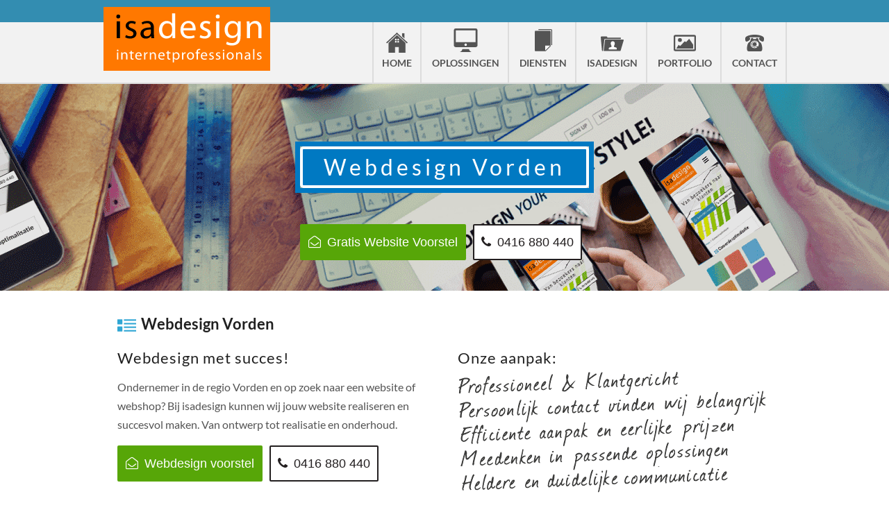

--- FILE ---
content_type: text/html; charset=utf-8
request_url: https://www.isadesign.nl/nieuws/webdesign-vorden.html
body_size: 15087
content:
<!DOCTYPE html PUBLIC "-//Template//ITE XHTML Extension//EN" "http://www.buildertemplates.com/DTDs/ITEv1.3.dtd">
<html xmlns="http://www.w3.org/1999/xhtml" xml:lang="nl" lang="nl">


<head class='tplblock-htmlhead tplblockstyle-htmlhead-standard'>


	
<title>Webdesign Vorden betaalbaar en met resultaat isadesign.nl</title>
<meta http-equiv='Cache-control' content='public' />
<meta http-equiv='Content-Type' content='text/html; charset=UTF-8' />
<meta name='description' content='Je zocht op webdesign Vorden? Een mooie website die meteen scoort in de zoekmachines? Bel dan nu met isadesign.nl en bespaar veel geld !' />		  
<meta name='keywords' content='webdesign Vorden' />
<meta name='viewport' content='width=device-width, initial-scale=1, shrink-to-fit=no' />


<!-- added 25-8 -->
<meta property='og:title' content='Webdesign Vorden betaalbaar en met resultaat isadesign.nl' />
<meta property='og:description' content='Je zocht op webdesign Vorden? Een mooie website die meteen scoort in de zoekmachines? Bel dan nu met isadesign.nl en bespaar veel geld !' />
<meta property='og:type' content='website' />
<meta property='og:image' content='https://www.isadesign.nl/images/og-image.png' />
<meta property='og:image:alt' content='Webdesign Vorden betaalbaar en met resultaat isadesign.nl' />
<meta property='og:url' content='https://www.isadesign.nl/nieuws/webdesign-vorden.html' />
<meta property='og:site_name' content='isadesign.nl' /> <!-- Dynamisch maken -->


<meta name='twitter:title' content='Webdesign Vorden betaalbaar en met resultaat isadesign.nl' />
<meta name='twitter:description' content='Je zocht op webdesign Vorden? Een mooie website die meteen scoort in de zoekmachines? Bel dan nu met isadesign.nl en bespaar veel geld !' />
<meta name='twitter:url' content='https://www.isadesign.nl/nieuws/webdesign-vorden.html' />
<meta name='twitter:image' content='https://www.isadesign.nl/images/og-image.png' />
<meta name='twitter:card' content='summary_large_image' />    
<meta name='twitter:image:alt' content='Webdesign Vorden betaalbaar en met resultaat isadesign.nl' />
<meta name='twitter:site' content='@isadesign_' /> <!-- Dynamisch maken -->
	
<!--<meta name='viewport' content='initial-scale=1, viewport-fit=cover' />-->	
	
<link rel='preload' href='/fonts/lato/dPJ5r9gl3kK6ijoeP1IRsvY6323mHUZFJMgTvxaG2iE.woff2' as='font' type='font/woff2' crossorigin='' /> 
<link rel='preload' href='/fonts/lato/EsvMC5un3kjyUhB9ZEPPwg.woff2' as='font' type='font/woff2' crossorigin='' /> 
<link rel='preload' href='/fonts/lato/UyBMtLsHKBKXelqf4x7VRQ.woff2' as='font' type='font/woff2' crossorigin='' /> 
<link rel='preload' href='/fonts/lato/1YwB1sO8YE1Lyjf12WNiUA.woff2' as='font' type='font/woff2' crossorigin='' /> 
<link rel='preload' href='/fonts/lato/ObQr5XYcoH0WBoUxiaYK3_Y6323mHUZFJMgTvxaG2iE.woff2' as='font' type='font/woff2' crossorigin='' /> 
<link rel='preload' href='/fonts/lato/H2DMvhDLycM56KNuAtbJYA.woff2' as='font' type='font/woff2' crossorigin='' /> 	
<link rel='preload' href='/fonts/fontawesome-webfont.woff2' as='font' type='font/woff2' crossorigin='' /> 
	
	
<!--<script type="text/javascript" src="/templates/Isadesign/js/jquery-1.7.1.min.js"></script>-->
<!--<script type="text/javascript" async src="/templates/Isadesign/js/custom.js"></script>-->
<script type='text/javascript' async='' src='/templates/Isadesign/js/multiple-3rd-party-widgets.js'></script>
<!--<script async src="https://www.googletagmanager.com/gtag/js?id=UA-2182462-1"></script>-->	
<link href='https://www.isadesign.nl/templates/Isadesign/styles/styles.css' type='text/css' rel='stylesheet' />
<link href='https://www.isadesign.nl/templates/Isadesign/styles/gray.css' type='text/css' rel='stylesheet' class='tplvar-site-color-href' />
	

<!--[if IE]>
<link rel="stylesheet" type="text/css" href="https://www.isadesign.nl/templates/Isadesign/styles/ie.css" />
<![endif]-->
<!--[if !IE]><!--><script>
/*<![CDATA[*/

if (/*@cc_on!@*/false) {
    document.documentElement.className+=' ie10';
}

/*]]>*/
</script><!--<![endif]-->
<link rel='icon' type='image/x-icon' href='https://www.isadesign.nl/images/favicon.ico' />

<!--<script type="text/javascript">
    window.smartlook||(function(d) {
    var o=smartlook=function(){ o.api.push(arguments)},h=d.getElementsByTagName('head')[0];
    var c=d.createElement('script');o.api=new Array();c.async=true;c.type='text/javascript';
    c.charset='utf-8';c.src='//rec.getsmartlook.com/recorder.js';h.appendChild(c);
    })(document);
    smartlook('init', '49e78ec47fa8944776014b914876bb989219e55d');
</script>-->
	
<!-- Global site tag (gtag.js) - Google Analytics -->
<script async='' src='https://www.googletagmanager.com/gtag/js?id=UA-2182462-1'></script>
<script>
/*<![CDATA[*/

  window.dataLayer = window.dataLayer || [];
  function gtag(){dataLayer.push(arguments);}
  gtag('js', new Date());

  gtag('config', 'UA-2182462-1');

/*]]>*/
</script>	
	
<!-- Google Tag Manager -->
<script>
/*<![CDATA[*/
(function(w,d,s,l,i){w[l]=w[l]||[];w[l].push({'gtm.start':
new Date().getTime(),event:'gtm.js'});var f=d.getElementsByTagName(s)[0],
j=d.createElement(s),dl=l!='dataLayer'?'&l='+l:'';j.async=true;j.src=
'https://www.googletagmanager.com/gtm.js?id='+i+dl;f.parentNode.insertBefore(j,f);
})(window,document,'script','dataLayer','GTM-NK4TT8P');
/*]]>*/
</script>
<!-- End Google Tag Manager -->
	
	
<!-- Global site tag (gtag.js) - Google Analytics -->
<script async='' src='https://www.googletagmanager.com/gtag/js?id=UA-2182462-1'></script>
<script>
/*<![CDATA[*/

  window.dataLayer = window.dataLayer || [];
  function gtag(){dataLayer.push(arguments);}
  gtag('js', new Date());

  gtag('config', 'UA-2182462-1');

/*]]>*/
</script>	


	

<link rev="canonical" href="/3120" /><link rel="alternate" type="application/rss+xml" title="Oplossingen" href="/rss/oplossingen-39.xml" /><link rel="alternate" type="application/rss+xml" title="oplossingen" href="/rss/oplossingen-11.xml" /><link rel="alternate" type="application/rss+xml" title="diensten" href="/rss/diensten-12.xml" /><link href="https://www.isadesign.nl/styles.php?v=5300&amp;tpl=Isadesign&amp;tplv=2.02" type="text/css" rel="stylesheet" />
<style type="text/css">
	.headerBgImage { background-image: url("/templates/Isadesign/images/headerImage.jpg"); }
</style>
<script type="text/javascript" src="/javascript/jquery/jquery.js?v=5300"></script>
<script type="text/javascript" src="/javascript/jquery/jquery-plugins-frontend.js?v=5300"></script>
<script type="text/javascript" src="/javascript/common.js?v=5300"></script>
<script  type='text/javascript'>//<!--
iwp.config.set('siteURL', "https://www.isadesign.nl");
iwp.config.set('ShortDateFormat', "d-m-Y");
iwp.config.set('ShortDateFormatJS', "dd-mm-yy");
iwp.config.set('CaptchaSitekey', "6Lf_d9IUAAAAAHeMAu0t4-OsGplwpRcTIxJra-bU");
var iwp_global_tpl_path = '/templates/Isadesign';
var iwp_global_siteurl = iwp.config.get('siteURL');
var iwp_short_date_format = iwp.config.get('ShortDateFormatJS');
//--></script></head><body class="layout-content_20">



	
	
<!-- Google Tag Manager (noscript) -->
<noscript><iframe src="https://www.googletagmanager.com/ns.html?id=GTM-NK4TT8P" height="0" width="0" style="display:none;visibility:hidden"></iframe></noscript>
<!-- End Google Tag Manager (noscript) -->	

<script>
$(function(){

var appendthis =  ("<div class='modal-overlay js-modal-close'>");

	$('a[data-modal-id]').click(function(e) {
		e.preventDefault();
    $("body").append(appendthis);
    $(".modal-overlay").fadeTo(500, 0.7);
    //$(".js-modalbox").fadeIn(500);
		var modalBox = $(this).attr('data-modal-id');
		$('#'+modalBox).fadeIn($(this).data());
	});  
  
  
$(".js-modal-close, .modal-overlay").click(function() {
    $(".modal-box, .modal-overlay").fadeOut(500, function() {
        $(".modal-overlay").remove();
    });
 
});
 
$(window).resize(function() {
    $(".modal-box").css({
        top: ($(window).height() - $(".modal-box").outerHeight()) / 2,
        left: ($(window).width() - $(".modal-box").outerWidth()) / 2
    });
});
 
$(window).resize();


//

$(document).ready(function(e) {	
		
		//Mobile menu
		$('.bar-hol').click(function(){
			$('.isa-menu').slideToggle();
		})
    $('.bar-hol').click(function(){
      $('.bar-hol').toggleClass('active');
    })

   

})
 
});
</script>
<div class="bannerInnerPg"></div>

<div id="Container">
	<div class="menu-container"><div class="menu-container-inner">
  <div id="Header" class="container tplsection-top-after-block1">
   <!-- <div id="Logo" class="tplcond-showif-haswebsitelogo"><a href="#" class="tplvar-site-siteurl-href"><img height="auto" width="auto" src="https://www.isadesign.nl/templates/Isadesign/images/logo.gif" alt="" class="tplvar-site-logoimage-src" /></a></div> -->
	  
	  
<div id="Logo" class="tplcond-showif-haswebsitelogo"><a href="https://www.isadesign.nl/" class="tplvar-site-siteurl-href"><img height="0" width="0" src="https://www.isadesign.nl/images/logo-isadesign.svg" alt="" class="" /></a></div>

	  
	  
	  
    
 

    <div id="Slogan" class="tplvar-site-slogan"></div>
    
      
      <nav id="menunav">
        <!-- Mobile Menu //Start -->
      <a href="javascript:void(0);" class="bar-hol"><span><img height="0" width="0" src="https://www.isadesign.nl/templates/Isadesign/images/toggle.svg" alt="" /></span></a>
      <!-- Mobile Menu //end -->
        <ul class="isa-menu">
          <li><a class="icon-1" href="https://www.isadesign.nl/">HOME</a></li>
          <li>
            <a class="icon-2" href="https://www.isadesign.nl/oplossingen.html">OPLOSSINGEN</a><i class="side-right"></i>
            <ul class="sub-menu">
              <li><a href="/isawebdesign.html">isawebdesign</a></li>
              <li><a href="/isacontent.html">isacontent</a></li>
              <li><a href="/isawebshop.html">isawebshop</a></li>
              <li><a href="/isanews.html">isanews</a></li>
	          <li><a href="/isagoogle.html">isagoogle</a></li>	
              <li><a href="/social-media.html">Socialmedia</a></li>
              <div class="clear"></div>
            </ul>
          </li>
          <li><a class="icon-3" href="https://www.isadesign.nl/diensten.html">DIENSTEN</a>
				<i class="side-right"></i>
            <ul class="sub-menu">
              <li><a href="/domeinnaam.html">Domeinnaam registreren</a></li>
			<li><a href="/ssl-certificaat.html">SSL certificaat</a></li>	
 

              <div class="clear"></div>
            </ul>
			
			
			
			</li>
			
          <li><a class="icon-4" href="https://www.isadesign.nl/isadesign.html">ISADESIGN</a>
			
			<i class="side-right"></i>
            <ul class="sub-menu">
              <li><a href="/missie.html">Missie</a></li>
              <li><a href="/werkwijze.html">Werkwijze</a></li>
              <li><a href="/support.html">Support</a></li>
              <li><a href="/nieuws.html">Nieuws</a></li>
	      <li><a href="/sponsoring.html">Sponsoring</a></li>	
              <li><a href="/contact.html">Contact</a></li>

              <div class="clear"></div>
            </ul>
			
			
			
			</li>
          <li><a class="icon-5" href="https://www.isadesign.nl/portfolio.html">PORTFOLIO</a></li>
          <li><a class="icon-6" href="https://www.isadesign.nl/contact.html">CONTACT</a></li>
          <li class="First tplrepeat-listitem-ifnochildren menuSearch"><form class="tplvar-smallsearch-pageurl-action tplflag-smallsearchform" id="smallSearchForm" action="/search" method="get">
            <input type="text" id="smallSearch_Query" class="smallSearch_Query" name="search_Query" /><input type="submit" value="" class="SearchGoButton" /></form></li>
        </ul>
      </nav>
      	<!-- mobile header search bar start -->
<link rel="stylesheet" href="https://www.isadesign.nl/templates/Isadesign/styles/font-awesome.css" />
<!-- mobile header search bar end -->	

  </div>  
  
 
		
		
		
   
  </div>
		</div></div>
	
<div class="counter-box"></div>
<div class="bannerInnerPgFW"></div>
<div id="Container">
  <div id="content" class="clearfix">
    
 <div class="Left tplsection-left-prepend tplcond-hideif-1column"><script type="text/javascript" src="https://ajax.googleapis.com/ajax/libs/jquery/1.7.1/jquery.min.js"></script><script type="text/javascript" src="/templates/Isadesign/js/custom.js"></script><link rel="stylesheet" type="text/css" href="/templates/Isadesign/css/revolution/settings.css" /><script src="https://code.jquery.com/jquery-3.2.1.min.js"></script><link rel="stylesheet" type="text/css" href="/templates/Isadesign/css/revolution/fullwidth.css" />
<div class='Block SideBox Search tplblock-smallsearch tplblockstyle-smallsearch-standard'>
        <h2><span class='tpllang-QuickSearch'>Snel Zoeken</span></h2>
        <div class='BlockContent'>
          <form class='tplvar-smallsearch-pageurl-action tplflag-smallsearchform' id='smallSearchForm' action='/search' method='get'>
            <input type='text' id='smallSearch_Query' class='smallSearch_Query' name='search_Query' />
            <input type='submit' value='Go' class='tpllang-SearchGo-value SearchGoButton' />
          </form>
          <p> <small><a href='/search' class='tplvar-smallsearch-pageurl-href tpllang-AdvancedSearch'>Geavanceerd Zoeken</a></small></p>
        </div>
      </div>
<div class='Informatie Block SideBox tplblock-list tplblockstyle-list-left standard  Block3  listBlock1 '>
        <h2><span class='tplvar-list-title'>Oplossingen</span></h2>
        <div class='BlockContent'>
          <ul class='tplrepeat-parent'><li class='First tplrepeat-listitem-ifnochildren '><a href='/isawebdesign.html' class='tplvar-listitem-url-href tplvar-listitem-title tplvar-listitem-target-target' target='_self'>isawebdesign</a></li><li class='First tplrepeat-listitem-ifnochildren '><a href='/isacontent.html' class='tplvar-listitem-url-href tplvar-listitem-title tplvar-listitem-target-target' target='_self'>isacontent</a></li><li class='First tplrepeat-listitem-ifnochildren '><a href='/isawebshop.html' class='tplvar-listitem-url-href tplvar-listitem-title tplvar-listitem-target-target' target='_self'>isawebshop</a></li><li class='First tplrepeat-listitem-ifnochildren '><a href='/isanews.html' class='tplvar-listitem-url-href tplvar-listitem-title tplvar-listitem-target-target' target='_self'>isanews</a></li><li class='First tplrepeat-listitem-ifnochildren '><a href='/isagoogle.html' class='tplvar-listitem-url-href tplvar-listitem-title tplvar-listitem-target-target' target='_self'>isagoogle</a></li><li class='First tplrepeat-listitem-ifnochildren '><a href='/social-media.html' class='tplvar-listitem-url-href tplvar-listitem-title tplvar-listitem-target-target' target='_self'>social media</a></li><li class='First tplrepeat-listitem-ifnochildren '><a href='/contact.html' class='tplvar-listitem-url-href tplvar-listitem-title tplvar-listitem-target-target' target='_self'>contact</a></li></ul>
        </div>
      </div>      
      
      
      
      
      
      
      
    </div>

    
    <div class="Content tplsection-middle-prepend tplcond-addcolumncounttoclass-tplWidthColumns tplWidthColumns3"><link rel="stylesheet" href="https://www.isadesign.nl/templates/Isadesign/styles/font-awesome.css" />
<link rel="stylesheet" href="https://www.isadesign.nl/templates/Isadesign/styles/LocatiePagina.css" />

<link rel="stylesheet" href="https://www.isadesign.nl/templates/Isadesign/styles/test-css/locatiePagina.css" />

<script src="/templates/Isadesign/js/jquery-3.2.1.min.js"></script>
<script src="https://www.isadesign.nl/js/LocatiePagina.js"></script>


<script>

$(document).ready(function () {
//Dynamische titel.
    var title = $(".tplvar-content-title").text();
    var plaatsnaam = title.substring(title.indexOf(" ") + 1);
    var titleCapital = title.toLowerCase();
    titleCapital = titleCapital.substring(0, titleCapital.indexOf(' '));
    titleCapital = titleCapital+" "+plaatsnaam;

  //  $(".titelSpan").text(title);
  //  $(".mintitelSpan").text(plaatsnaam);
  //  $(".lowercasetitelSpan").text(titleCapital);

    $(".locURL").attr("href", "http://www.isadesign.nl/nieuws/webdesign-"+plaatsnaam+".html");
    $(".locImgAlt").attr("title", "Webdesign "+plaatsnaam+"").attr("alt","Webdesign "+plaatsnaam+"");

    // Dynamische img title/alt tags
    $(".webdesignImg").prop("alt", title);
    $(".webdesignImg").prop("title", title);
});


</script>


<div class="portfolio-counter">
    <div class="headerBackground" style="background-image: url('https://www.isadesign.nl/images/webdesign-plaats-header.png'); background-position: center">
        <div class="PageHeaderFullWidth">
            <div class="Name HeaderName">
                
<p class="txtHeaderKop">Webdesign <span class="mintitelSpan" style="white-space: nowrap">Vorden</span></p>

            </div>

            <div>
                <a class="btnEmailContact" href="https://www.isadesign.nl/gratis-website-voorstel.html"><span>Gratis Website Voorstel</span></a><a class="btnTelefoon" href="tel:0416 880 440"><span>0416 880 440</span></a>
            </div>
        </div>
    </div>
</div>


<!--Carousel -->


 
<div class='Block ViewContentContainer tplblock-viewcontent tplblockstyle-viewcontent-standard'>
        
<div class='Block Breadcrumb tplblock-breadcrumbtrail tplblockstyle-breadcrumbtrail-standard'>
        <ul class='tplrepeat-breadcrumb'><li class='tplcond-breadcrumb-iflinked'><a href='https://www.isadesign.nl/' class='tplvar-breadcrumb-url-href tplvar-breadcrumb-label'>Home</a></li><li class='tplcond-breadcrumb-ifnotlinked tplvar-breadcrumb-label'>Webdesign Vorden</li></ul>
      </div>
        
<h1 class='tplvar-content-title'>Webdesign Vorden</h1>
<ul class='ContentPostDetails tplflag-content-details'>
          

          
<li class='ContentPublishDate tplvar-content-publishdate'>11-11-2015</li>
          
<li class='ContentCategories tplvar-content-categories'>Categorized in: <a href='/blog/webdesign.html'>Webdesign</a></li>
        
</ul><div class='tplvar-content-content BodyContent'><p style="display: none; height: 0px;">.</p></div>

        <br />
        <div class='tplflag-content-paging'></div>
        <div class='tplflag-content-modules ContentModulesContainer'></div>
      </div>
<div class="designBlock">
    <h1><a class="toggle" href="#"><span class="titelSpan">Webdesign Vorden</span></a></h1>
    <div class="box2">
        <h3><span style="color: #ff7800;"><span style="font-size: medium;">Zoek je <span class="lowercasetitelSpan">webdesign Vorden</span> en een website met meetbare resultaten?</span></span></h3>
        <p style="padding-left: 30px;"><span style="color: #000000;"><strong>isadesign.nl voor <span class="lowercasetitelSpan">webdesign Vorden</span> en veel meer! BEL NU 0416 880440  MAIL INFO@ISADESIGN.NL<br /></strong></span></p>
        <p style="padding-left: 30px;"><span style="font-size: small;"><span style="font-size: small;"><a title="offerte aanvraag" href="/offerte-aanvraag.html"><img title="gevonden-isadesign-offerte.png" src="/images/gevonden-isadesign-offerte.png" border="0" alt="gevonden-isadesign-offerte.png" width="215" height="200" align="left" /></a>Je   zoekt op <span class="lowercasetitelSpan">webdesign Vorden</span> in google en komt uit bij isadesign   internet professionals.  isadesign.nl is een full service internet   bedrijf dat luistert naar zijn klanten en jouw ideeën versterkt met onze   expertise. Onze missie is: In samenwerking met de klant de resultaten  op  het internet te verbeteren met als doel nieuwe klanten te bereiken.</span></span></p>
        <p><span style="font-size: small;"><span style="font-size: small;">Je  wilt een nieuwe website, een "<span class="lowercasetitelSpan">webdesign Vorden</span>", dit kunnen wij voor   je verzorgen maar wij doen meer ! Een website is een onderdeel van een   online marketing strategie, een investering die er uiteindelijk voor   moet zorgen dat je je doelgroep bereikt en die leidt tot nieuwe klanten,   offerte aanvragen of orders.   Dit is wat wij je kunnen bieden!</span></span></p>
        <p style="padding-left: 30px;"><span style="color: #000000;"><strong>10 jaar ervaring  -  professioneel team - resultaat gericht  - tevreden klanten - wij zijn er voor jouw !</strong></span></p>
        <p><span style="font-size: small;"><span style="font-size: small;"><strong><span style="color: #ff7800;"><span style="font-size: large;"><img class="imgBlueLine" title="underline-blue1.png" src="/images/underline-blue1.png" border="0" alt="underline-blue1.png" width="700" height="2" /></span></span></strong></span></span></p>
        <p><strong><span style="color: #ff7800;"><span class="txtBlueLine" style="font-size: large;">isadesign.nl realiseert uw website vanuit een onderzoek en plan van aanpak.</span></span></strong></p>
        <p><strong><span style="color: #ff7800;"><span style="font-size: large;"><img class="imgBlueLine" title="underline-blue1.png" src="/images/underline-blue1.png" border="0" alt="underline-blue1.png" width="700" height="2" /><br /></span></span></strong></p>

        <!--Tweedeling Nieuw-->
        <div class="news-left locTweedeling">
            <div style="text-align: center; padding-bottom: 5px; background-image: url(/images/achtergrond-blauw-2.png); height: 40px;"><span style="color: #ffffff;"><strong><span style="font-size: large;"><img title="idee-icon.png" src="/images/idee-icon.png" border="0" alt="idee-icon.png" width="40" height="40" align="absbottom" />Je idee</span></strong></span></div>
            <div style="width: 350px;"><span style="font-size: small;">Elkaar leren kennen tijdens een goed gesprek.  Inzicht krijgen in jouw bedrijf of organisatie, je visie, klantenkring, business model en je persoonlijke smaak is belangrijk voor ons. Uiteraard geheel vrijblijvend. Samen bepalen we de doelstellingen waarna isadesign een plan van aanpak en een offerte voor je maakt. Het vervolg is een gedegen onderzoek.</span></div>
        </div>
        <div class="news-right locTweedeling">
            <div style="text-align: center; padding-bottom: 5px; background-image: url(/images/achtergrond-blauw-2.png); height: 40px;"><span style="color: #ffffff;"><span style="font-size: large;"><strong><img title="plan-icon.png" src="/images/plan-icon.png" border="0" alt="plan-icon.png" width="40" height="40" align="absbottom" /> Het plan</strong></span></span></div>
            <div style="width: 350px;"><span style="font-size: small;">Een duidelijk en meetbaar marketing plan met duidelijke doelstellingen is de kortste weg naar een succesvolle website. U voorziet ons van informatie en wij maken het plan voor je! De werkwijze van, en samenwerking met isadesign zal  resulteren in een scorende website en er voor zorgen dat je online doelen bereikt worden.</span></div>
        </div>
        <div class="news-left locTweedeling">
            <div style="text-align: center; padding-bottom: 5px; background-image: url(/images/achtergrond-blauw-2.png); height: 40px;"><span style="color: #ffffff;"><strong><span style="font-size: large;"><img title="design-icon.png" src="/images/design-icon.png" border="0" alt="design-icon.png" width="40" height="40" align="absbottom" />Ontwerp</span></strong></span></div>
            <div style="width: 350px;"><span style="font-size: small;">Het <span class="lowercasetitelSpan">webdesign Vorden</span> zal resultaat gericht zijn . Zoekmachine vriendelijk en conversie gericht en je producten of  diensten op een aansprekende wijze weergeven. Deze aanpak zorgt ervoor dat je klanten je website weten te vinden en ook orders plaatsen. Je website investering zal zichzelf in korte tijd terug verdienen en dat is ook ons doel !<br /></span></div>
        </div>
        <div class="news-right locTweedeling">
            <div style="text-align: center; padding-bottom: 5px; height: 40px; background-image: url(/images/achtergrond-blauw-2.png);"><span style="color: #ff7800;"><span style="color: #ffffff;"><span style="font-size: large;"><strong><img title="resultaat-icon.png" src="/images/resultaat-icon.png" border="0" alt="resultaat-icon.png" width="40" height="40" align="absbottom" />Blijvend Resultaat</strong></span></span><br /></span></div>
            <div style="width: 350px;">
                <p><span style="font-size: small;">Na de oplevering begint een nieuwe uitdaging, samen met jouw gaan we er voor zorgen dat je website succesvol blijft, immers zit de concurrentie ook niet stil.</span></p>
                <p><span style="font-size: small;">Zoek je nog steeds op <span class="lowercasetitelSpan">webdesign Vorden</span> ?  Of kies je beste aanpak ?  Neem vrijblijvend <a href="/contact.html">contact</a> met isadesign op!</span></p>
            </div>
        </div>
        <!--End Tweedeling nieuw-->
        <h3>Even voorstellen!</h3>
        <p style="padding-left: 30px;"><img title="account-image-right.png" src="/images/account-image-right.png" border="0" alt="account-image-right.png" width="115" height="100" align="left" />isadesign.nl biedt een volled  e internet marketing oplossing voor het mkb tegen een concurrerende prijs. Website, webshops, nieuwsbrieven, van ontwerp tot realisatie,  en alles wat nodig is om je aanwezigheid op het internet tot een succes te maken zoals zoekmachine optimalisatie, linkbuilding, tekstschrijven, beeldbewerking, social media en webmarketing of online marketing is ons vakgebied. U heeft ons gevonden op <span class="lowercasetitelSpan">webdesign Vorden</span> en isadesign kan er voor zorgen dat jij ook gevonden wordt door gerichte tips, adviezen.</p>
        <p style="padding-left: 30px;"> </p>
        <table border="0"><tbody><tr><td colspan="2">
                    <p style="margin-top: 5px;"><span style="color: #ff7800;"><strong><span style="font-size: large;">EEN AFSPRAAK MAKEN ?    HET KOST JE NIKS ........ EN LEVERT HEEL VEEL OP !</span></strong></span></p>
                </td>
            </tr><tr><td style="width: 350px;" valign="top">
                    <p><strong><span style="color: #333333;"><span style="font-size: small;"><span style="font-size: medium;">STOF TOT NADENKEN</span>:</span></span></strong></p>
                    <h3><span style="font-size: small;">    Wie wil ik bereiken?</span></h3>
                    <h3><span style="font-size: small;">    Wat wil ik bereiken?</span></h3>
                    <h3><span style="font-size: small;">    Wat wil ik uitstralen?</span></h3>
                    <h3><span style="font-size: small;">    Wat mag het kosten?</span></h3>
                    <h3><span style="font-size: small;">    Wat moet het  opleveren?</span></h3>
                    <h3><span style="font-size: small;">    Meer leads?</span></h3>
                    <h3><span style="font-size: small;">    Meer conversies?</span></h3>
                    <h3><span style="font-size: small;">    informatie verstrekken?</span></h3>
                    <h3><span style="font-size: small;">    Imago versterken of herpositioneren?</span></h3>
                    <h3><span style="font-size: small;">    Producten verkopen?</span></h3>
                </td>
                <td valign="top"><script type="text/javascript">//<!--
                        jQuery(function($) {

                            // set the default form error handler
                            $.fn.form.setErrorHandler('default', function(errors) {
                                var form = $(this);

                                // remove the error messages
                                form.find('.Widget div.Error').remove();

                                // foreach error, insert them
                                $.each(errors, function(errorIndex, error) {
                                    // fields with the same name represent radio and checkboxes
                                    var fieldsWithSameName = form.find('[name="' + error.field.attr('name') + '"]');

                                    // put a error message after the widget title, but do it only once for each widget
                                    if (fieldsWithSameName.index(error.field) == fieldsWithSameName.length - 1) {
                                        error.field.closest('.Widget').find('label:first').after('<div class="Error">' + error.message + '');
                                    }
                                });

                                // focus the first error field
                                errors[0].field.focus();

                                // and alert the first error message
                                alert(errors[0].message);
                            });

                            // initialize the form validator
                            $('#form-19').form().init({
                                errorClass : 'Required'
                            });

                            // language pack the error messages
                            $('#form-19').form().setErrorMessage('required', "This field is required.");

                            // "Other" fields must not be empty if their corresponding
                            // radio button is checked
                            $('#form-19 :input.Other').form().setDependency(function(field) {
                                if ($(this).siblings(':radio:checked, :checkbox:checked').length && $.trim($(this).val()) == '') {
                                    return false;
                                }

                                return true;
                            }, "Please type an answer in the text box next to the checked field.");

                        });
                        //--></script><div class="Module_Form">
                        <form id="form-19" action="https://www.isadesign.nl/form/handle-submit.html?formId=19" method="post" enctype="multipart/form-data">
                            <div class="Name">Afspraakformulier</div>

                            <p class="Description">Vul het onderstaande formulier in en wij bellen u om een afspraak te maken,</p>

                            <fieldset><div class="Widget Text NotBlank">
                                    <label for="Widget_213">Bedrijfsnaam <span class="Required">*</span></label>



                                    <input class="Text required" type="text" id="Widget_213" name="widget[213][field][0][value]" /></div>
                                <div class="Widget Text NotBlank">
                                    <label for="Widget_214">Naam <span class="Required">*</span></label>



                                    <input class="Text required" type="text" id="Widget_214" name="widget[214][field][0][value]" /></div>
                                <div class="Widget Text NotBlank">
                                    <label for="Widget_215">Telefoonnummer <span class="Required">*</span></label>



                                    <input class="Text required" type="text" id="Widget_215" name="widget[215][field][0][value]" /></div>
                                <div class="Widget Text NotBlank">
                                    <label for="Widget_216">Email <span class="Required">*</span></label>



                                    <input class="Text required" type="text" id="Widget_216" name="widget[216][field][0][value]" /></div>

                                <div class="Buttons">
                                    <button type="submit">Maak afspraak</button>
                                </div>
                            </fieldset></form>
                    </div></td>
            </tr></tbody></table><p><span style="font-size: medium;"><strong>BELLEN KAN OOK  0416-880440 OF MAIL INFO@ISADESIGN.NL</strong></span></p>
        <p><img class="locImgAlt" title="webdesign Plaatsnaam" src="/images/isagoogle.png" border="0" alt="webdesign Plaatsnaam" width="700" height="200" /></p>
        <p>U zocht op <span class="lowercasetitelSpan">webdesign Vorden</span> maar  isadesign is naast werkzaam in <span class="mintitelSpan">Vorden</span> ook actief in de rest van Nederland met klanten in alle 12 provincies maar ook in Belgie. Ook als je bedrijf niet gevestigd is in <span class="mintitelSpan">Vorden</span> kun je dus contact met ons opnemen en gaan wij je website tot een succes maken.</p>
        <p>Naast <span class="lowercasetitelSpan">webdesign Vorden</span> kunt u bij isadesign ook terecht voor: internet marketing <span class="mintitelSpan">Vorden</span>, online marketing <span class="mintitelSpan">Vorden</span>, webdesigner <span class="mintitelSpan">Vorden</span>, website bouwer <span class="mintitelSpan">Vorden</span>, zoekmachine optimalisatie <span class="mintitelSpan">Vorden</span>, web marketing <span class="mintitelSpan">Vorden</span>, webshop <span class="mintitelSpan">Vorden</span>, webshop bouwer <span class="mintitelSpan">Vorden</span>, gevonden worden in <span class="mintitelSpan">Vorden</span>, hosting <span class="mintitelSpan">Vorden</span>, domeinnaam <span class="mintitelSpan">Vorden</span>, beeldbewerking <span class="mintitelSpan">Vorden</span>, internet marketing bureau <span class="mintitelSpan">Vorden</span></p>

        <p class="txtFluffWebdesign">
            <span class="titelSpan">Webdesign Vorden</span>….. een betaalbare en succes vol <span class="lowercasetitelSpan">webdesign Vorden</span> is bij isadesign een zekerheid zoek dus niet verder op <span class="lowercasetitelSpan">webdesign Vorden</span> maar hak vandaag nog de knoop door.<br /><br />
            Uw <span class="lowercasetitelSpan">webdesign Vorden</span> is bij isadesign in goede handen, wij zijn gespecialiseerd in een effectief <span class="lowercasetitelSpan">webdesign Vorden</span> te vertalen naar een succesvolle website die zorgt voor meer klanten en dus meer omzet.<br /><br />
            Een <span class="lowercasetitelSpan">webdesign Vorden</span> is een opmaat oplossing die aansluit bij uw bedrijf en het bereik bij uw doelgroep vergroot.  Niet voor niets heeft u isadesign gevonden op <span class="lowercasetitelSpan">webdesign Vorden</span>, isadesign kan behalve op <span class="lowercasetitelSpan">webdesign Vorden</span> vindbaarheid vergroten op andere zoektermen in google.<br /><br />
            Wij vergroten uw bereik met als vertrekpunt een sterk <span class="lowercasetitelSpan">webdesign Vorden</span>.
        </p>


    </div>

</div>
<!--Foldout end--> <!--CONTENT BODY-->


<div class="divFullWidth SuccesAanpak">
    <div class="news-left" style="max-height: 452px; padding-bottom: 25px;">
        <h4 class="ScanContentTextKoptekst" style="font-size: 22px; line-height: 30px; margin-bottom: 7px; margin-top: 3px; font-weight: bolder; color: #338db1;">Webdesign met succes!</h4>
        <p class="txtSucces">Ondernemer in de regio <span class="mintitelSpan">Vorden</span> en op zoek naar een website of webshop? Bij isadesign kunnen wij jouw website realiseren en succesvol maken. Van ontwerp tot realisatie en onderhoud.</p>
        <a class="btnEmailContact" href="https://www.isadesign.nl/gratis-website-voorstel.html"><span>Webdesign voorstel</span></a><a class="btnTelefoon" href="tel:0416 880 440"><span>0416 880 440</span></a></div>
    <!--Teller: r2 rechts-->
    <div class="news-right SEOVoordelen">
        <h4 class="ScanContentTextKoptekst" style="font-size: 22px; line-height: 30px; margin-bottom: 7px; margin-top: 3px; font-weight: bolder; color: #338db1;">Onze aanpak:</h4>
        <!--<p><span>?</span> Professioneel & Klantgericht</p>
        <p><span>?</span> Persoonlijk contact vinden wij belangrijk</p>
        <p><span>?</span> Efficiënte aanpak en eerlijke prijzen</p>
        <p><span>?</span> Meedenken in effectieve oplossingen</p>
        <p><span>?</span> Heldere en duidelijke communicatie</p>-->
        <img class="imgOnzeAanpak" src="/images/onze-aanpak-plaatsnaam.png" /></div>
</div>


<div class="spacer"></div>

<div class="company">
    <div class="spacer"> </div>
    <h4></h4><p class="portfolioTitle h4Inspiratie">Laat u inspireren door onze portfolio!</p>
    <p class="txtInspiratie">Met techniek, ontwerp en strategie bouwen wij effectieve en gebruiksvriendelijke websites.</p>
    <div id="owl-demo3" class="owl-carousel">







<div class="item"><a class="js-open-modal btn" href="https://isadesign.nl/skincare-by-stacey.html"><img loading='lazy' height='200' width='200' onmouseover="this.src='https://www.isadesign.nl/images/skincare-by-stacey-projecten-slider-over.webp'" onmouseout="this.src='https://www.isadesign.nl/images/skincare-by-stacey-projecten-slider.webp'" src="https://www.isadesign.nl/images/skincare-by-stacey-projecten-slider.webp" border="0" alt="Skincare by Stacey" /></a></div><div class="item"><a class="js-open-modal btn" href="https://isadesign.nl/hermeta.html"><img loading='lazy' height='200' width='200' onmouseover="this.src='https://www.isadesign.nl/images/hermeta-projecten-slider-over.webp'" onmouseout="this.src='https://www.isadesign.nl/images/hermeta-projecten-slider.webp'" src="https://www.isadesign.nl/images/hermeta-projecten-slider.webp" border="0" alt="Hermeta" /></a></div><div class="item"><a class="js-open-modal btn" href="https://isadesign.nl/buildingsuits.html"><img loading='lazy' height='200' width='200' onmouseover="this.src='https://www.isadesign.nl/images/buildingsuits-projecten-slider-over.webp'" onmouseout="this.src='https://www.isadesign.nl/images/buildingsuits-projecten-slider.webp'" src="https://www.isadesign.nl/images/buildingsuits-projecten-slider.webp" border="0" alt="BuildingSuits" /></a></div><div class="item"><a class="js-open-modal btn" href="https://isadesign.nl/taxibedrijf-van-wezel.html"><img loading='lazy' height='200' width='200' onmouseover="this.src='https://www.isadesign.nl/images/taxibedrijf-van-wezel-projecten-slider-over.webp'" onmouseout="this.src='https://www.isadesign.nl/images/taxibedrijf-van-wezel-projecten-slider.webp'" src="https://www.isadesign.nl/images/taxibedrijf-van-wezel-projecten-slider.webp" border="0" alt="Taxibedrijf van Wezel" /></a></div><div class="item"><a class="js-open-modal btn" href="https://isadesign.nl/marc-janssen-tapijtennl.html"><img loading='lazy' height='200' width='200' onmouseover="this.src='https://www.isadesign.nl/images/marc-janssen-tapijtennl-projecten-slider-over.webp'" onmouseout="this.src='https://www.isadesign.nl/images/marc-janssen-tapijtennl-projecten-slider.webp'" src="https://www.isadesign.nl/images/marc-janssen-tapijtennl-projecten-slider.webp" border="0" alt="Marc Janssen tapijten nl" /></a></div><div class="item"><a class="js-open-modal btn" href="https://isadesign.nl/voetbalschool-rivierenland.html"><img loading='lazy' height='200' width='200' onmouseover="this.src='https://www.isadesign.nl/images/voetbalschool-rivierenland-projecten-slider-over.webp'" onmouseout="this.src='https://www.isadesign.nl/images/voetbalschool-rivierenland-projecten-slider.webp'" src="https://www.isadesign.nl/images/voetbalschool-rivierenland-projecten-slider.webp" border="0" alt="Voetbalschool Rivierenland" /></a></div><div class="item"><a class="js-open-modal btn" href="https://isadesign.nl/it-natuurlijk.html"><img loading='lazy' height='200' width='200' onmouseover="this.src='https://www.isadesign.nl/images/it-natuurlijk-projecten-slider-over.webp'" onmouseout="this.src='https://www.isadesign.nl/images/it-natuurlijk-projecten-slider.webp'" src="https://www.isadesign.nl/images/it-natuurlijk-projecten-slider.webp" border="0" alt="IT Natuurlijk" /></a></div><div class="item"><a class="js-open-modal btn" href="https://isadesign.nl/hsv-de-elft.html"><img loading='lazy' height='200' width='200' onmouseover="this.src='https://www.isadesign.nl/images/hsv-de-elft-projecten-slider-over.webp'" onmouseout="this.src='https://www.isadesign.nl/images/hsv-de-elft-projecten-slider.webp'" src="https://www.isadesign.nl/images/hsv-de-elft-projecten-slider.webp" border="0" alt="HSV de Elft" /></a></div><div class="item"><a class="js-open-modal btn" href="https://isadesign.nl/ice-international.html"><img loading='lazy' height='200' width='200' onmouseover="this.src='https://www.isadesign.nl/images/ice-international-projecten-slider-over.webp'" onmouseout="this.src='https://www.isadesign.nl/images/ice-international-projecten-slider.webp'" src="https://www.isadesign.nl/images/ice-international-projecten-slider.webp" border="0" alt="Ice International" /></a></div><div class="item"><a class="js-open-modal btn" href="https://isadesign.nl/shj-drunen.html"><img loading='lazy' height='200' width='200' onmouseover="this.src='https://www.isadesign.nl/images/shj-drunen-projecten-slider-over.webp'" onmouseout="this.src='https://www.isadesign.nl/images/shj-drunen-projecten-slider.webp'" src="https://www.isadesign.nl/images/shj-drunen-projecten-slider.webp" border="0" alt="SHJ Drunen" /></a></div><div class="item"><a class="js-open-modal btn" href="https://isadesign.nl/reunie-mavo-drunen.html"><img loading='lazy' height='200' width='200' onmouseover="this.src='https://www.isadesign.nl/images/reunie-mavo-drunen-projecten-slider-over.webp'" onmouseout="this.src='https://www.isadesign.nl/images/reunie-mavo-drunen-projecten-slider.webp'" src="https://www.isadesign.nl/images/reunie-mavo-drunen-projecten-slider.webp" border="0" alt="Reunie Mavo Drunen" /></a></div><div class="item"><a class="js-open-modal btn" href="https://isadesign.nl/marc-janssen-outlet.html"><img loading='lazy' height='200' width='200' onmouseover="this.src='https://www.isadesign.nl/images/marc-janssen-outlet-projecten-slider-over.webp'" onmouseout="this.src='https://www.isadesign.nl/images/marc-janssen-outlet-projecten-slider.webp'" src="https://www.isadesign.nl/images/marc-janssen-outlet-projecten-slider.webp" border="0" alt="Marc Janssen outlet" /></a></div><div class="item"><a class="js-open-modal btn" href="https://isadesign.nl/kapsalon-jolanda-van-biesbergen.html"><img loading='lazy' height='200' width='200' onmouseover="this.src='https://www.isadesign.nl/images/kapsalon-jolanda-van-biesbergen-projecten-slider-over.webp'" onmouseout="this.src='https://www.isadesign.nl/images/kapsalon-jolanda-van-biesbergen-projecten-slider.webp'" src="https://www.isadesign.nl/images/kapsalon-jolanda-van-biesbergen-projecten-slider.webp" border="0" alt="Kapsalon Jolanda van Biesbergen" /></a></div><div class="item"><a class="js-open-modal btn" href="https://isadesign.nl/den-ouden-dijk.html"><img loading='lazy' height='200' width='200' onmouseover="this.src='https://www.isadesign.nl/images/den-ouden-dijk-projecten-slider-over.webp'" onmouseout="this.src='https://www.isadesign.nl/images/den-ouden-dijk-projecten-slider.webp'" src="https://www.isadesign.nl/images/den-ouden-dijk-projecten-slider.webp" border="0" alt="Den Ouden Dijk" /></a></div><div class="item"><a class="js-open-modal btn" href="https://isadesign.nl/ckd-computerklusbedrijf-drunen.html"><img loading='lazy' height='200' width='200' onmouseover="this.src='https://www.isadesign.nl/images/ckd-computerklusbedrijf-drunen-projecten-slider-over.webp'" onmouseout="this.src='https://www.isadesign.nl/images/ckd-computerklusbedrijf-drunen-projecten-slider.webp'" src="https://www.isadesign.nl/images/ckd-computerklusbedrijf-drunen-projecten-slider.webp" border="0" alt="Computerklusbedrijf drunen" /></a></div><div class="item"><a class="js-open-modal btn" href="https://isadesign.nl/deparapluspecialist.html"><img loading='lazy' height='200' width='200' onmouseover="this.src='https://www.isadesign.nl/images/deparapluspecialist-projecten-slider-over.webp'" onmouseout="this.src='https://www.isadesign.nl/images/deparapluspecialist-projecten-slider.webp'" src="https://www.isadesign.nl/images/deparapluspecialist-projecten-slider.webp" border="0" alt="De Parapluspecialist" /></a></div>        
    </div>
</div>

<div class="spacer"> </div>
<script src="https://ajax.googleapis.com/ajax/libs/jquery/1.7.1/jquery.min.js" type="text/javascript"></script><script src="/templates/Isadesign/js/owl.carousel.js"></script><script type="text/javascript">//<!--
    $(document).ready(function() {

        $("#owl-demo3").owlCarousel({
            navigation: true,
            items: 6,
            itemsDesktop: [1199, 6],
            itemsTab: [1550, 5],
            itemsTab1: [1225, 4],
            itemsTab2: [925, 3],
            itemsTab3: [610, 1],
            itemsTab4: [320, 1],
            itemsTab5: [360, 1]
        });

    });
    //--></script>
    
<div class="divIconen">
    <h4></h4><p class="portfolioTitle h4Verwachting">Wat kunt u van ons verwachten?</p>
    
    <div class="iconenTop iconenLeft iconenContent">
        <div class="divVerwachtingIcoon"><em class="fa fa-pencil faVerwachting"> </em></div>
        <div class="divVerwachtingText"><p>Professioneel ontwerp</p><br /><p>je krijgt een professioneel websiteontwerp gebasseerd op jouw huisstijl.</p></div>
    </div>
    
    <div class="iconenTop iconenMid iconenContent">
        <div class="divVerwachtingIcoon"><em class="fa fa-tablet faVerwachting"> </em></div>
        <div class="divVerwachtingText"><p>Responsive design</p><br /><p>We bouwen je website responsive. Zodat deze perfect weergegeven wordt op smartphone en tablet.</p></div>
    </div>
    
    <div class="iconenTop iconenRight iconenContent">
        <div class="divVerwachtingIcoon"><em class="fa fa-search faVerwachting"> </em></div>
        <div class="divVerwachtingText"><p>Zoekmachine Vriendelijk</p><br /><p>We optimaliseren je website voor Google, zodat je gevonden wordt door potentiële klanten.</p></div>
    </div>
    
    <div class="iconenBot iconenLeft iconenContent">
        <div class="divVerwachtingIcoon"><em class="fa fa-cloud faVerwachting"> </em></div>
        <div class="divVerwachtingText"><p>Hosting en domeinnaam</p><br /><p>Alle technische zaken zoals hosting en domeinnaam, kun je door ons laten verzorgen.</p></div>        
    </div>
    
    <div class="iconenBot iconenMid iconenContent">
        <div class="divVerwachtingIcoon"><em class="fa fa-book faVerwachting"> </em></div>
        <div class="divVerwachtingText"><p>Ondersteuning</p><br /><p>We geven je persoonlijke ondersteuning en een duidelijke uitleg over ons CMS.</p></div>
    </div>
    
    <div class="iconenBot iconenRight iconenContent">
        <div class="divVerwachtingIcoon"><em class="fa fa-cog faVerwachting"> </em></div>
        <div class="divVerwachtingText"><p>Technische onderhoud</p><br /><p>Met een onderhoudspakket is je website altijd in topconditie en veilig door onze 24/7 monitoring.</p></div>
    </div>
</div>

</div>

<div class="company">
    <p class="portfolioTitle h4portfolio">Wij werken voor leuke klanten.</p>
    <div id="owl-demo2" class="owl-carousel">


<div class="item"><a class="js-open-modal btn" href="https://isadesign.nl/taxibedrijf-van-wezel.html"><img loading='lazy' height='200' width='200' src="https://www.isadesign.nl/images/overzicht-logo-taxibedrijf-van-wezel.png" border="0" alt="Taxibedrijf van Wezel" /></a></div><div class="item"><a class="js-open-modal btn" href="https://isadesign.nl/skincare-by-stacey.html"><img loading='lazy' height='200' width='200' src="https://www.isadesign.nl/images/overzicht-logo-skincare-by-stacey.png" border="0" alt="Skincare by Stacey" /></a></div><div class="item"><a class="js-open-modal btn" href="https://isadesign.nl/buildingsuits.html"><img loading='lazy' height='200' width='200' src="https://www.isadesign.nl/images/overzicht-logo-buildingsuits.png" border="0" alt="BuildingSuits" /></a></div><div class="item"><a class="js-open-modal btn" href="https://isadesign.nl/hermeta.html"><img loading='lazy' height='200' width='200' src="https://www.isadesign.nl/images/overzicht-logo-hermeta.png" border="0" alt="Hermeta" /></a></div><div class="item"><a class="js-open-modal btn" href="https://isadesign.nl/marc-janssen-tapijtennl.html"><img loading='lazy' height='200' width='200' src="https://www.isadesign.nl/images/overzicht-logo-marcjanssen-tapijtennl.png" border="0" alt="Marc Janssen tapijten nl" /></a></div><div class="item"><a class="js-open-modal btn" href="https://isadesign.nl/ice-international.html"><img loading='lazy' height='200' width='200' src="https://www.isadesign.nl/images/overzicht-logo-ice.png" border="0" alt="Ice International" /></a></div><div class="item"><a class="js-open-modal btn" href="https://isadesign.nl/deparapluspecialist.html"><img loading='lazy' height='200' width='200' src="https://www.isadesign.nl/images/overzicht-logo-parapluspecialist.png" border="0" alt="De Parapluspecialist" /></a></div><div class="item"><a class="js-open-modal btn" href="https://isadesign.nl/wot-p-relatiegeschenken.html"><img loading='lazy' height='200' width='200' src="https://www.isadesign.nl/images/overzicht-logo-wot-p.png" border="0" alt="WOT-P relatiegeschenken" /></a></div><div class="item"><a class="js-open-modal btn" href="https://isadesign.nl/voetbalschool-rivierenland.html"><img loading='lazy' height='200' width='200' src="https://www.isadesign.nl/images/overzicht-logo-voetbalschool.png" border="0" alt="Voetbalschool Rivierenland" /></a></div><div class="item"><a class="js-open-modal btn" href="https://isadesign.nl/it-natuurlijk.html"><img loading='lazy' height='200' width='200' src="https://www.isadesign.nl/images/overzicht-logo-itnatuurlijk.png" border="0" alt="IT Natuurlijk" /></a></div><div class="item"><a class="js-open-modal btn" href="https://isadesign.nl/horecaleaseline.html"><img loading='lazy' height='200' width='200' src="https://www.isadesign.nl/images/overzicht-logo-horecaleaseline.png" border="0" alt="horecaleaseline" /></a></div><div class="item"><a class="js-open-modal btn" href="https://isadesign.nl/marc-janssen-outlet.html"><img loading='lazy' height='200' width='200' src="https://www.isadesign.nl/images/overzicht-logo-marcjanssenoutlet.png" border="0" alt="Marc Janssen outlet" /></a></div><div class="item"><a class="js-open-modal btn" href="https://isadesign.nl/hsv-de-elft.html"><img loading='lazy' height='200' width='200' src="https://www.isadesign.nl/images/overzicht-logo-hsvdeelft.png" border="0" alt="HSV de Elft" /></a></div><div class="item"><a class="js-open-modal btn" href="https://isadesign.nl/shj-drunen.html"><img loading='lazy' height='200' width='200' src="https://www.isadesign.nl/images/overzicht-logo-shj.png" border="0" alt="SHJ Drunen" /></a></div><div class="item"><a class="js-open-modal btn" href="https://isadesign.nl/reunie-mavo-drunen.html"><img loading='lazy' height='200' width='200' src="https://www.isadesign.nl/images/overzicht-logo-mavodrunen.png" border="0" alt="Reunie Mavo Drunen" /></a></div><div class="item"><a class="js-open-modal btn" href="https://isadesign.nl/kapsalon-jolanda-van-biesbergen.html"><img loading='lazy' height='200' width='200' src="https://www.isadesign.nl/images/overzicht-logo-kapsalonjolanda.png" border="0" alt="Kapsalon Jolanda van Biesbergen" /></a></div><div class="item"><a class="js-open-modal btn" href="https://isadesign.nl/den-ouden-dijk.html"><img loading='lazy' height='200' width='200' src="https://www.isadesign.nl/images/overzicht-logo-denoudendijk.png" border="0" alt="Den Ouden Dijk" /></a></div><div class="item"><a class="js-open-modal btn" href="https://isadesign.nl/ckd-computerklusbedrijf-drunen.html"><img loading='lazy' height='200' width='200' src="https://www.isadesign.nl/images/overzicht-logo-ckd.png" border="0" alt="Computerklusbedrijf drunen" /></a></div><div class="item"><a class="js-open-modal btn" href="https://isadesign.nl/pellegrom-sierbestrating.html"><img loading='lazy' height='200' width='200' src="https://www.isadesign.nl/images/overzicht-logo-pellegrom.png" border="0" alt="Pellegrom Sierbestrating" /></a></div><div class="item"><a class="js-open-modal btn" href="https://isadesign.nl/laurier-aanhangwagens.html"><img loading='lazy' height='200' width='200' src="https://www.isadesign.nl/images/overzicht-logo-laurier.png" border="0" alt="Laurier Aanhangwagens" /></a></div>
    </div>

</div>


<div class="divNieuweWebsite">
    <h4></h4><p class="portfolioTitle h4Kosten">Kosten nieuwe website</p>
    <p class="txtKosten">Transparantie vinden wij heel belangrijk. Zeker als het om kosten gaat. Aangezien elke website maatwerk is, werken wij niet met vaste pakketprijzen. Je betaalt alleen voor de websitefunctionaliteiten die je echt nodig hebt. Een offerte aanvraag is natuurlijk 100% gratis en verplicht je tot niets - maar wees gewaarschuwd: onze consultants zijn erg goed in het opstellen van voorstellen die je niet kunt weigeren.</p>
    <div class="divBtnKosten"><a class="btnEmailContact btnKostenEmail" href="https://www.isadesign.nl/gratis-website-voorstel.html"><span>Gratis Website Voorstel</span></a>
    <a class="btnTelefoon btnKostenTelefoon" href="tel:0416 880 440"><span>0416 880 440</span></a></div>
</div>

<div class="div2Dtxt">
    <div class="news-right" style="min-height: 453px; margin-bottom: 35px;"><img class="img-res img2D h453 w453 webdesignImg" src="/images/plaatsnaam-pagina-rechts1.png" title="Webdesign Vorden" border="0" alt="Webdesign Vorden" align="middle" /></div>
    <div class="news-left" style="min-height: 453px; margin-bottom: 35px;">
        <h4 class="TweeDeling 2DKopAlgemeen 2DKop1">Een nieuwe website volledig op maat</h4>
        <p class="TweeDeling 2DtxtAlgemeen 2Dtxt1">Frontend en backend developers werken intensief samen om voor jou de ideale website te ontwikkelen. Wij leveren altijd maatwerk, zodat je website precies past bij de uitstraling van je bedrijf.</p>
        <h4 class="TweeDeling 2DKopAlgemeen 2DKop2">Klanten over isadesign: Gemiddeld een 9</h4>
        <p class="TweeDeling 2DtxtAlgemeen 2Dtxt2">Een klantbeoordeling van gemiddeld een 9 garandeerd dat het eindresultaat, je nieuwe website of webshop, al je verwachtingen overtreft.</p>
        <h4 class="TweeDeling 2DKopAlgemeen 2DKop3">Makkelijk je eigen website beheren</h4>
        <p class="TweeDeling 2DtxtAlgemeen 2Dtxt3">Je nieuwe website wordt gebouwd in het isacontent CMS dat zeer eenvoudig is zodat iedereen de website eenvoudig kan onderhouden.</p>
    </div>
</div>

<div class="news-left">
    <h3><span style="color: #333333;">Webdesign bij isadesign</span></h3>
    <p>Door te kiezen voor een webdesign van isadesign kiest u voor kennis en ervaring in webdesign, e-commerce,  google en email marketing . Onze kracht? Wij doen dat wat nodig is om uw bedrijf tot een online succes te maken!  De meeste klanten  blijven trouw aan isadesign,  sommige al 10 jaar en dat komt door onze aanpak:<br /><br /><span style="font-size: x-large;"><span style="color: #ff7800;"><strong>✓</strong></span></span> <strong>Professioneel  &  Klantgericht </strong><br /><span style="font-size: x-large;"><span style="color: #ff7800;"><strong>✓</strong></span></span> <strong>Persoonlijk contact vinden wij belangrijk</strong><br /><span style="font-size: x-large;"><span style="color: #ff7800;"><strong>✓</strong></span></span> <strong>Efficiënte aanpak en eerlijke prijzen</strong><br /><span style="font-size: x-large;"><span style="color: #ff7800;"><strong>✓</strong></span></span> <strong>Meedenken in effectieve oplossingen   </strong> <br /><span style="font-size: x-large;"><span style="color: #ff7800;"><strong>✓</strong></span></span> <strong>Heldere en duidelijke communicatie</strong></p>
</div>


<div class="news-right">
    <p><span style="font-size: medium;"><strong><span style="color: #000000;">Vragen of meer informatie?<br /></span></strong></span></p>
    <p>Bent u ondernemer of ZZP'er en op zoek naar een betrouwbare partner die uw nieuwe website of webshop realiseert?</p>
    <p><span style="font-size: medium;"><a class="readMore" href="/contact.html">Direct contact</a></span><strong><span style="font-size: medium;"> <span style="color: #1f1f1f;">of bel 0416 - 880440</span></span></strong></p>
    <p>Wilt u weten wat onze klanten van ons vinden of wilt u meer zien van de gerealiseerde isadesign projecten.</p>
    <p><span style="font-size: medium;"><a class="readMore" href="/portfolio.html">Portfolio</a></span><strong><span style="font-size: medium;"> </span></strong><strong><span style="font-size: medium;"> </span></strong></p>
</div>
<div class="spacer"> </div>
<script src="https://ajax.googleapis.com/ajax/libs/jquery/1.7.1/jquery.min.js" type="text/javascript"></script><script src="/templates/Isadesign/js/owl.carousel.js"></script><script type="text/javascript">//<!--
    $(document).ready(function() {

        $("#owl-demo2").owlCarousel({
            navigation: true,
            items: 6,
            itemsDesktop: [1199, 6],
            itemsTab: [1550, 5],
            itemsTab1: [1225, 4],
            itemsTab2: [925, 3],
            itemsTab3: [610, 1],
            itemsTab4: [320, 1],
            itemsTab5: [360, 1]
        });



    });
    //--></script> 
<!--Start of Tawk.to Script
<script type="text/javascript">
var Tawk_API=Tawk_API||{}, Tawk_LoadStart=new Date();
(function(){
var s1=document.createElement("script"),s0=document.getElementsByTagName("script")[0];
s1.async=true;
s1.src='https://embed.tawk.to/558e4695f76ce15536ce2315/default';
s1.charset='UTF-8';
s1.setAttribute('crossorigin','*');
s0.parentNode.insertBefore(s1,s0);
})();
</script>
End of Tawk.to Script--> 
<br /><div class="addThis">
<div class="addThisContainer">
    <p>Deel deze pagina</p>

<script type="text/javascript" src="https://platform-api.sharethis.com/js/sharethis.js#property=6735f7923834560019f64602&amp;product=sop" async="async"></script>

<!-- ShareThis BEGIN -->
<div class="sharethis-inline-share-buttons"></div>
<!-- ShareThis END -->


</div></div>
<!--<div class="links"><a href="/isawebdesign.html"><img title="isawebdesign" src="https://www.isadesign.nl/templates/Isadesign/images/isawebdesign-btn.gif" border="0" alt="isawebdesign" /></a> <a href="/isacontent.html"><img title="isacontent" src="https://www.isadesign.nl/templates/Isadesign/images/isacontent-btn.gif" border="0" alt="isacontent" /></a> <a href="/isawebshop.html"><img title="isawebshop" src="https://www.isadesign.nl/templates/Isadesign/images/isawebshop-btn.gif" border="0" alt="isawebshop" /></a> <a href="/isanews.html"><img title="isanieuws" src="https://www.isadesign.nl/templates/Isadesign/images/isanews-btn.gif" border="0" alt="isanieuws" /></a> <a href="/isagoogle.html"><img title="isagoogle" src="https://www.isadesign.nl/templates/Isadesign/images/isagoogle-btn.gif" border="0" alt="isagoogle" /></a></div>-->


<div class="spacer"></div>
<div class="links">
    <a href="/isawebdesign.html"><span>isa</span>webdesign</a>
    <a href="/isacontent.html"><span>isa</span>content</a>
    <a href="/isawebshop.html"><span>isa</span>webshop</a>
    <a href="/isanews.html"><span>isa</span>nieuws</a>
    <a href="/isagoogle.html"><span>isa</span>google</a>
    <a href="/hosting.html"><span>isa</span>hosting</a>
</div>
      
      
      
      
      
      
      
      
      
      
      
      
      
    </div>
    
    
 <div class="Right tplsection-right-prepend tplcond-hideif-1column-2columns"><div class='News Block SideBox tplblock-list tplblockstyle-list-right standard  Block1  listBlock1 '>
        <h2><span class='tplvar-list-title'>laatste nieuws</span></h2>
        <div class='BlockContent'>
          <ul class='tplrepeat-parent'><li class='First tplrepeat-listitem-ifnochildren '><a href='/nieuws/browser-statistieken-2021.html' class='tplvar-listitem-url-href tplvar-listitem-title tplvar-listitem-target-target' >Browser statistieken 2021</a></li><li class='First tplrepeat-listitem-ifnochildren '><a href='/nieuws/socialmedia-trends-en-ontwikkelingen-2021.html' class='tplvar-listitem-url-href tplvar-listitem-title tplvar-listitem-target-target' >Socialmedia trends en ontwikkelingen 2021</a></li><li class='First tplrepeat-listitem-ifnochildren '><a href='/nieuws/websitebouwer-isadesign.html' class='tplvar-listitem-url-href tplvar-listitem-title tplvar-listitem-target-target' >Websitebouwer isadesign</a></li><li class='First tplrepeat-listitem-ifnochildren '><a href='/nieuws/socialmedia-kies-de-juiste-dag-en-tijd-voor-een-groter-bereik.html' class='tplvar-listitem-url-href tplvar-listitem-title tplvar-listitem-target-target' >Socialmedia: Kies de juiste dag en tijd voor een groter bereik!</a></li><li class='First tplrepeat-listitem-ifnochildren '><a href='/nieuws/voetbalschool-rivierenland-website-online.html' class='tplvar-listitem-url-href tplvar-listitem-title tplvar-listitem-target-target' >Voetbalschool Rivierenland website online</a></li></ul>
        </div>
      </div>
<div class='oplossingen Block SideBox tplblock-list tplblockstyle-list-right standard  Block2  listBlock2 '>
        <h2><span class='tplvar-list-title'>oplossingen</span></h2>
        <div class='BlockContent'>
          <ul class='tplrepeat-parent'><li class='First tplrepeat-listitem-ifnochildren '><a href='/webdesign/isawebdesign.html' class='tplvar-listitem-url-href tplvar-listitem-title tplvar-listitem-target-target' target='_self'>webdesign</a></li><li class='First tplrepeat-listitem-ifnochildren '><a href='/content-management/isacontent.html' class='tplvar-listitem-url-href tplvar-listitem-title tplvar-listitem-target-target' target='_self'>website</a></li><li class='First tplrepeat-listitem-ifnochildren '><a href='/webshop/isawebshop.html' class='tplvar-listitem-url-href tplvar-listitem-title tplvar-listitem-target-target' target='_self'>webshop</a></li><li class='First tplrepeat-listitem-ifnochildren '><a href='/nieuwsbrief-module/isanews.html' class='tplvar-listitem-url-href tplvar-listitem-title tplvar-listitem-target-target' target='_self'>nieuwsbrief module</a></li><li class='First tplrepeat-listitem-ifnochildren '><a href='/zoekmachine-optimalisatie/isagoogle.html' class='tplvar-listitem-url-href tplvar-listitem-title tplvar-listitem-target-target' target='_self'>google</a></li></ul>
        </div>
      </div>
<div class='diensten Block SideBox tplblock-list tplblockstyle-list-right standard  Block3  listBlock3 '>
        <h2><span class='tplvar-list-title'>diensten</span></h2>
        <div class='BlockContent'>
          <ul class='tplrepeat-parent'><li class='First tplrepeat-listitem-ifnochildren '><a href='/domeinnaam.html' class='tplvar-listitem-url-href tplvar-listitem-title tplvar-listitem-target-target' target='_self'>domeinnaam</a></li><li class='First tplrepeat-listitem-ifnochildren '><a href='/hosting.html' class='tplvar-listitem-url-href tplvar-listitem-title tplvar-listitem-target-target' target='_self'>website hosting</a></li><li class='First tplrepeat-listitem-ifnochildren '><a href='/beeldbewerking.html' class='tplvar-listitem-url-href tplvar-listitem-title tplvar-listitem-target-target' target='_self'>beeldbewerking</a></li><li class='First tplrepeat-listitem-ifnochildren '><a href='/ssl-certificaat.html' class='tplvar-listitem-url-href tplvar-listitem-title tplvar-listitem-target-target' target='_self'>ssl certificaat</a></li><li class='First tplrepeat-listitem-ifnochildren '><a href='/social-media.html' class='tplvar-listitem-url-href tplvar-listitem-title tplvar-listitem-target-target' target='_self'>social media</a></li></ul>
        </div>
      </div>      
      
      
      
    </div>

  </div>
</div>
<div class="footerwrap">
  <div id="Footer" class="tplsection-bottom-prepend-block1-block2"><a href="#" class="back-to-top"><img src="https://www.isadesign.nl/templates/Isadesign/images/up-arrow.png" alt="up" /></a><br class="spacer" /><div class="footerBtmPanl">
     <div class="footerWrapper">
    	 <div class="footerLogo">
           <a href="/"><img height="37" width="101" src="/images/logo-isadesign.svg" alt="isadesign" border="0" /></a>
     	</div>
        <div style="width:60%; float:left;" itemscope="" itemtype="http://schema.org/PostalAddress">
        <div style="width:100%; float:left;">
<span itemprop="name" style=" padding-bottom:10px;">isadesign.nl internet professionals</span> </div>
         <div class="spacer"></div>
        <div class="footer-col-1"><span itemprop="streetAddress">Europalaan 11</span><br /><span itemprop="postalCode">5152 NE</span> - <span itemprop="addressLocality">Drunen</span></div>
        
        <div class="footer-col-2">0416-880440<br /><a href="mailto:info@isadesign.nl">info@isadesign.nl</a></div>
        
        <div class="footer-col-3">KVK 	17180294<br />
        BTW 	NL001789183B08</div>
        </div>
        <div class="footer-col-4">
             <div class="socialIcons">
          	   <ul><li class="fb"><a href="https://www.facebook.com/isadesign.nl" target="_blank">facebook</a></li>
                <li class="twitter"><a href="https://twitter.com/isadesign_" target="_blank">twitter</a></li>
                <li class="gplus"><a href="https://g.page/isadesign-nl?share" target="_blank">google plus</a></li>
                <li class="linkdin"><a href="http://nl.linkedin.com/in/marcijpelaar" target="_blank">Linkdin</a></li>
                <li class="utube"><a href="http://www.youtube.com/channel/UCQuvtsuKlKd9_3_jPxbG7fQ" target="_blank">You Tube</a></li>
              </ul><div itemscope="" itemtype="http://data-vocabulary.org/Review-aggregate" style="padding-left:9px; color:#52a6c8;">Recensie:<span itemprop="itemreviewed">Websites&amp;Dienstverlening</span><br />met <strong><span itemtype="http://data-vocabulary.org/Rating" itemscope="" itemprop="rating"><span itemprop="average">4.5</span> uit <span itemprop="best">5</span> </span></strong> op basis van <span itemprop="votes">17</span> recensies.</div>
              </div>
        </div>
        
     </div>
    </div>

    
    
  </div>
</div>
	

	
	
<!--<script src='https://www.google.com/recaptcha/api.js'></script>
<script>
function errorcheck()
{
    var googleResponse = jQuery('#g-recaptcha-response').val();
    if (!googleResponse) {
        $( ".errormes" ).html("<p style='color:red; margin-bottom:10px;'>Vink de captcha controle aan en druk op de groene verzend knop</p>");
        return false;
    } else {
    
       return true;
    }
}
</script>-->	
<!--<script type="text/javascript"> 
 function initAddThis() {
    addthis.init()
 }

initAddThis();
</script>-->	
 <script>
     
        /* Light YouTube Embeds by @labnol */
        /* Web: http://labnol.org/?p=27941 */
     
        document.addEventListener("DOMContentLoaded",
            function() {
                var div, n,
                    v = document.getElementsByClassName("youtube-player");
                for (n = 0; n < v.length; n++) {
                    div = document.createElement("div");
                    div.setAttribute("data-id", v[n].dataset.id);
                    div.innerHTML = labnolThumb(v[n].dataset.id);
                    div.onclick = labnolIframe;
                    v[n].appendChild(div);
                }
            });
     
        function labnolThumb(id) {
            var thumb = '<img src="https://i.ytimg.com/vi/ID/hqdefault.jpg" />',
                play = '<div class="play">';
            return thumb.replace("ID", id) + play;
        }
     
        function labnolIframe() {
            var iframe = document.createElement("iframe");
            var embed = "https://www.youtube.com/embed/ID?autoplay=1";
            iframe.setAttribute("src", embed.replace("ID", this.dataset.id));
            iframe.setAttribute("frameborder", "0");
            iframe.setAttribute("allowfullscreen", "1");
            this.parentNode.replaceChild(iframe, this);
        }
     
    </script>

</body>
</html>

--- FILE ---
content_type: text/css
request_url: https://www.isadesign.nl/templates/Isadesign/styles/styles.css
body_size: 13793
content:
*{-webkit-tap-highlight-color:transparent;-webkit-touch-callout:none;-webkit-user-select:none;-khtml-user-select:none;-moz-user-select:none;-ms-user-select:none;user-select:none} .Block:after,.clearfix:after,.owl-carousel .owl-wrapper:after{content:"."}@font-face{font-family: Lato; font-style: normal; font-weight: 300; src: local('Lato Light'), local('Lato-Light'), url(/fonts/lato/dPJ5r9gl3kK6ijoeP1IRsvY6323mHUZFJMgTvxaG2iE.woff2) format('woff2'); unicode-range: U+0100-024F, U+1E00-1EFF, U+20A0-20AB, U+20AD-20CF, U+2C60-2C7F, U+A720-A7FF; font-display: swap;}@font-face{font-family: Lato; font-style: normal; font-weight: 300; src: local('Lato Light'), local('Lato-Light'), url(/fonts/lato/EsvMC5un3kjyUhB9ZEPPwg.woff2) format('woff2'); unicode-range: U+0000-00FF, U+0131, U+0152-0153, U+02C6, U+02DA, U+02DC, U+2000-206F, U+2074, U+20AC, U+2212, U+2215; font-display: swap;}@font-face{font-family: Lato; font-style: normal; font-weight: 400; src: local('Lato Regular'), local('Lato-Regular'), url(/fonts/lato/UyBMtLsHKBKXelqf4x7VRQ.woff2) format('woff2'); unicode-range: U+0100-024F, U+1E00-1EFF, U+20A0-20AB, U+20AD-20CF, U+2C60-2C7F, U+A720-A7FF; font-display: swap;}@font-face{font-family: Lato; font-style: normal; font-weight: 400; src: local('Lato Regular'), local('Lato-Regular'), url(/fonts/lato/1YwB1sO8YE1Lyjf12WNiUA.woff2) format('woff2'); unicode-range: U+0000-00FF, U+0131, U+0152-0153, U+02C6, U+02DA, U+02DC, U+2000-206F, U+2074, U+20AC, U+2212, U+2215; font-display: swap;}@font-face{font-family: Lato; font-style: normal; font-weight: 700; src: local('Lato Bold'), local('Lato-Bold'), url(/fonts/lato/ObQr5XYcoH0WBoUxiaYK3_Y6323mHUZFJMgTvxaG2iE.woff2) format('woff2'); unicode-range: U+0100-024F, U+1E00-1EFF, U+20A0-20AB, U+20AD-20CF, U+2C60-2C7F, U+A720-A7FF; font-display: swap;}@font-face{font-family: Lato; font-style: normal; font-weight: 700; src: local('Lato Bold'), local('Lato-Bold'), url(/fonts/lato/H2DMvhDLycM56KNuAtbJYA.woff2) format('woff2'); unicode-range: U+0000-00FF, U+0131, U+0152-0153, U+02C6, U+02DA, U+02DC, U+2000-206F, U+2074, U+20AC, U+2212, U+2215; font-display: swap;}h1,h1 a,h2,h2 a{color:#202020}.Block:after,.clearfix:after{visibility:hidden}#Menu li a,abbr,acronym{text-transform:uppercase}td,th{vertical-align:top}*{margin:0;outline:0;padding:0}* html .Block{height:1%}.Block:after,.spacer{height:0;line-height:0;clear:both}.spacer{font-size:0}a{text-decoration:underline}.Breadcrumb li a,a:hover{text-decoration:none}.float-left{float:left}.float-right{float:right}abbr,acronym{font-size:80%;letter-spacing:.1em}abbr[title],acronym[title],dfn[title]{cursor:help}.Block{display:inline-block}.Block:after{display:block;font-size:0}.Blue p,.Search p{margin:0;padding:10px 12px}body{font-size:14px;line-height:18px;font-family:Lato,sans-serif;overflow-x:hidden;}h1,h2{font-size:24px;line-height:27px;padding-bottom:16px}h1 a:hover,h2 a:hover{color:#35a5d3}p{padding-bottom:17px}.BodyContent ol li{list-style-type:decimal}.BodyContent ul li{list-style-type:disc}.BodyContent ol,.BodyContent ul{margin:10px 0 10px 30px}body.searchTips{padding:30px;text-align:left}.Breadcrumb{font-size:.95em;margin:0 0 20px;padding:5px 15px 5px 0;clear:both;position:absolute;left:0;top:-30px}#Container,#Header,#Menu li,.Content{position:relative}.Breadcrumb li{display:inline-block;list-style:none;margin:0 10px 0 0;padding:0}.Breadcrumb li a{padding:0 10px 0 0}.Breadcrumb li a:hover{text-decoration:underline}.Breadcrumb ul{list-style:none;margin:0;padding:0}.Button,.SearchGoButton{cursor:pointer;font-size:.9em;font-weight:700;height:23px;line-height:80%;margin:0;padding:0;width:30px}.CategoryFeedList,.CategoryFeedList li,.OtherFeedList,.OtherFeedList li{list-style-type:none}.CategoryFeedList,.OtherFeedList{padding-bottom:15px}.CategoryFeedList li,.OtherFeedList li{padding-bottom:6px}.CategoryPagination{font-size:1em;padding:0 5px;text-align:center}#Container,#FooterList.Block1,.PagingList,.first{text-align:left}.CategoryPagination .PagingList{list-style:none;margin:0;padding:0 0 10px}.CategoryPagination .PagingList li{display:inline;list-style:none;margin:0;padding:0 2px}cite,dfn,em{font-style:italic}.clearfix{display:inline-block}.clearfix:after{clear:both;display:block;font-size:0;height:0;line-height:0}.CommentItem{border-bottom:1px solid #D9D9D4!important;margin:20px 0}.CommentSettingsLink{padding:5px 0}#Container{margin:0 auto;width:983px}#content{border-top:none;clear:both;margin:4px auto; padding:40px 0 0 0;width:983px}.Content .listSummary fieldset,.ContentPostDetails{margin:10px 0}.Content{float:left;width:706px;padding:20px 35px 59px 18px;background:#fff;border:1px dashed #939393; margin:0 0 20px;}#Header h1,#Menu,#Menu li ul,#Menu ul ul,.topimg-submenu{position:absolute}.Content .BodyContent{padding:0}.Content .ContentPostDetails li{background-position:0 4px;background-repeat:no-repeat;padding:0 15px 10px 20px}.PostDetails{padding:5px 0;display:block;height:100%;overflow:hidden}.Content .listSummary li{line-height:120%;padding:2px 15px}.Content .listSummary p,.Content .tplContent p,form p{margin:10px 0;padding:0}.Content .listSummary .tplContent,.Content .listSummary h2,.Content .listSummary h3,.Content .listSummary h4,.Content .listSummary h5,.Content .tplContent h2,.Content .tplContent h3,.Content .tplContent h4,.Content .tplContent h5{padding:10px 0}.Content .PostDetails li{background-position:0 4px;background-repeat:no-repeat;float:left;padding:0 15px 0 20px}.BodyContent,.ContentModulesContainer,.listRow{clear:both}.listRow h3{padding-bottom:0}.ContentPostDetails li{display:inline;float:left}del{text-decoration:line-through}#Header h1 a,.FeedLink a,.HighlightedLink a,li.ContentAuthors{text-decoration:none}.FeedLink a{font-size:.9em;font-weight:700;padding:0 0 3px 20px}fieldset{margin:5px 0;padding:20px}.footer{width:100%}#Footer{margin:0 auto;width:983px}#Footer li a{border-bottom:1px transparent}#Footer li a:hover{border-bottom:1px solid #35A5D3}#FooterList.Block1{float:left;padding-left:20px}#FooterList.Block2{float:right}#FooterText{width:400px}#FooterText.Block1{float:left}#FooterText.Block2{float:right}#Logo,#Menu li,#Menu li ul,#Menu ul li,.welcomeBox{float:left}form{margin:0 0 20px;padding:0}h1{font-size:1.6em}h2 em{font-size:1.15em}h2.tplvar-author-name{font-size:1.8em;font-weight:700}h3.tpllang-ContentByAuthor{font-size:1.3em;font-weight:700;color:#1f1f1f}h4,h5,h6{font-size:1em}#Header{z-index:999999}#Header h1{padding:102px 0 0 21px}#Header h1 a{font-size:2.4em;font-weight:400;letter-spacing:-1px;line-height:100%}.headerBgImage{background-position:0 49px;background-repeat:no-repeat}.HighlightedLink a{font-size:.9em;font-weight:700;padding:0 0 3px 8px}.HorizontalFormContainer dd{margin-bottom:5px;margin-left:130px}.HorizontalFormContainer dt{clear:left;float:left;margin:0 0 5px;width:130px}#Menu li ul li,.SideBox,.ViewAuthorContainer h3,.listSummary,h3{clear:both}.HorizontalFormContainer p.Submit{margin:0 0 0 130px}hr{border-top:1px solid #eeeeeb;height:1px}html{font-family:verdana,arial,georgia,tahoma,sans-serif;font-size:62.5%}html[xmlns] .Block,html[xmlns] .clearfix{display:block}.HtmlBlock{margin:0 0 1px}.HtmlBlock p{padding:10px 12px 0}input,select,textarea{font-family:Tahoma,Arial,Helvetica,sans-serif;font-size:1em;font-weight:400;margin:5px 0;padding:3px;width:100%}.Left .tplImage,.Right .tplImage{margin:10px 12px}legend{font-size:1.65em;font-weight:700;margin:5px 0 0;padding:0 5px}li.ContentAuthors,li.ContentCategories,li.ContentPublishDate,li.ContentType{font-size:.9em}li.ContentAuthors a{text-decoration:underline}li.ContentAuthors a:hover,li.ContentCategories{text-decoration:none}li.ContentCategories a{text-decoration:underline}#Menu li a,li.ContentCategories a:hover{text-decoration:none}.listRow{padding:0 15px 30px;height:100%;overflow:hidden}.listSummary li{padding-left:10px}#Logo{height:91px; margin:-22px; width:240px;z-index:99999999999}#Logo img{height: auto!important;width: auto!important;}#Menu{top:-87px;right:0;height:85px;border-left:2px solid #DCDCDC;z-index:1000}.layout-home #Menu{top:-417px}#Menu .HasSubMenu>ul{border-left:2px solid #ff7800;border-right:2px solid #ff7800;border-bottom:2px solid #ff7800;z-index:99999;padding:0 7px 7px;background:#f2f2f2;font-family:Lato,sans-serif;display:none}#Menu li a,#Menu li.over ul,#Menu li:hover ul,#Menu ul a,.Summary small{display:block}#Menu .HasSubMenu>ul li{border-bottom:1px solid #d5d5d5;line-height:43px;height:43px;text-align:left}#Menu ul{border-left:2px solid #dcdcdc}#Menu li{list-style:none;margin:0;padding:0;border-right:2px solid #dcdcdc}#Menu li a{font-size:14px;font-weight:700;height:30px;padding:55px 16px 0;text-align:center;display:inline-block}#Menu li ul{left:0;padding:0;top:105px!important;width:203px!important;z-index:1;text-align:left!important}.topimg-submenu{left:0;top:-28px}#Menu li ul li{text-align:left;border:0}#Menu li ul li a{font-weight:400;height:auto;padding:0 8px;text-transform:none;width:140px;text-align:left}#Menu li ul li a,#Menu li.over li a{text-decoration:none!important}#Menu ul>li>ul>li>ul{left:150px;position:absolute;text-align:left;top:0}#Menu ul a,#Menu ul li,.Search form{position:relative}.Testimonial_content,th{text-align:center}#Menu ul li li li.sfHover ul,#Menu ul li li li:hover ul{left:10em;top:0}#Menu ul li li.sfHover li ul,#Menu ul li li:hover li ul{top:-999em}#Menu ul li li.sfHover ul,#Menu ul li li:hover ul{left:15em!important;top:0!important}#Menu ul li:hover{visibility:inherit;z-index:300000}#Menu ul li.sfHover li ul,#Menu ul li:hover li ul{top:-999em}#Menu ul li.sfHover ul,#Menu ul li:hover ul{left:0;top:25px;z-index:99}#Menu ul ul{top:-999em;width:15em}#Menu ul ul li{width:100%}#Menu ul,#Menu ul *{list-style:none;margin:0;padding:0}#menuwrapper{margin:0 2px;height:85px}q{quotes:"" ""}.RSSBlock h2 a{background-position:5px 20px;background-repeat:no-repeat;display:block;height:40px;padding-left:45px;padding-top:25px}.RSSBlock,.RSSBlock h2{padding:0!important}.Search{margin:0 0 1px;padding:0 0 10px}.Search h2{background:url(../images/search.png) no-repeat;padding-left:38px}.Search form{padding:0 12px 0 0}.Search p{font-size:1em;margin-top:-57px}.SearchGoButton{position:absolute;right:-1px;top:7px}.SearchToggleLinkHide,.SearchToggleLinkShow{font-size:.8em}select option{padding:0 10px}.Small{font-size:.8em}small,sub,sup{font-size:85%}#smallSearch_Query{padding-left:10px;width:100%}h1,h2,h3,h4,h5,h6,strong,th,thead td{font-weight:700}sub,sup{vertical-align:baseline}.Summary h2{border-bottom:0}.Summary li{margin:0;padding:10px 12px!important}.Summary li a{padding:0!important;text-decoration:underline}.Summary li a:hover,th a img{text-decoration:none}.Summary small{font-size:.9em;padding:0 0 5px 15px}sup{vertical-align:super}table{border-collapse:1px;margin:0 0 20px;padding:0;width:100%}td{padding:4px 10px}.Testimonial{margin:10px 0;padding:5px 20px}th{padding:6px 10px}th a img{margin:0 0 10px}th p{margin:5px 0}.tplAdvancedSearchURL{text-decoration:underline}.tplAuthorImage{margin:5px 15px 15px}.tplNextLink,.tplPreviousLink{text-decoration:none}dir,menu,ol,ul{list-style:none}.VerticalFormContainer dd{margin-bottom:6px;margin-left:0}.White{margin:0 0 1px;padding-bottom:10px}.White h2{font-size:1.65em}.welcomeBox{width:508px;height:222px;padding:10px 20px}.company h2,.welcomeBox h2,h1,h2{background:url(../images/icon.svg) 0 7px no-repeat;padding-left:34px; }.tweet-feed h2,.twitter-feed h2{background:url(../images/twitter-bird.png) 0 5px no-repeat;padding:2px 0 3px 46px;color:#f2f2f2;font-weight:400}.tweet-feed h2 a,.twitter-feed h2 a{color:#fff}a.readMore,button[type=submit]{background:url(../images/green-bg.gif) 0 100% repeat-x #6bcc0a;font-size:14px;line-height:21px;height:22px;color:#f2f2f2;padding:0 5px;display:inline-block;cursor:pointer;text-decoration:none;border:0}.border,.projectsWrap{border:1px solid #42abd6}a.readMore:hover{color:#202020}.projects{float:right;width:383px;height:222px;padding:10px 20px}.projects h2{background:url(../images/portfolio-icon.svg) 0 3px no-repeat;padding-left:36px;margin-left:9px}.projectsWrap{position:relative;width:390px}.projectsWrap .project-in-beeld-img img{height:100%!important;width:auto!important}.projectsWrap a.readMore{position:absolute;right:-6px;top:85px;font-size:16px;line-height:28px;height:29px}a.term_hgroot,a.term_hgroot:active,a.term_hgroot:hover,a.term_hgroot:visited{font-size:25px;font-style:normal;text-decoration:none;font-family:Arial,Helvetica,sans-serif}a.term_groot,a.term_groot:active,a.term_groot:hover,a.term_groot:visited{font-family:Arial,Helvetica,sans-serif;font-size:20px;font-style:normal;text-decoration:none}.addThis{padding:4px 8px 3px 67px;width:79%;height:auto;background:url(../images/delen.png) 0 1px no-repeat}.company,.leftBox-row{height:100%;overflow:hidden}.company{margin:11px 0 21px;padding:10px 0}.company h2{float:none;margin:12px auto 4px 5px;display:block;text-align:left}.like,.likeBox{text-align:center;position:relative}.companyImg{float:left;width:auto}.company a img{display:inline-block;margin-right:16px;height:100%!important;width:auto!important;}.footerwrap,.layout-home .Content,.layout-home .Left,.layout-home .Right{float:none;width:100%;clear:both}.layout-home .Content{background:#fff;border:none;padding:0}.leftBox{float:left;width:783px}.leftBox-row{padding-bottom:21px}.widget{float:left;width:204px;position:relative;margin-right:24px}.box-content{float:left;width:518px;height:167px;padding:10px 10px 10px 20px}.box-content h2{background:url(../images/edit-icon.png) no-repeat;padding-left:36px}.boxImg{width:33%;padding:1px 16px 0 0}.boxImg img{max-width:184px}.contents{width:63%}.contents p{padding-bottom:24px}.likeBox{float:right;width:198px;height:383px;margin-bottom:13px}.layout-home .likeBox{width:182px}.like h2,.like p,.likeBox h2{text-align:left}.like p{padding:14px 0 11px}.likeBox h2{background:url(../images/like-icon.svg) 12px 12px no-repeat;background-size:27px;padding:12px 0 0 46px;margin-bottom:8px}.like h2{background:url(../images/like-icon.svg) 0 10px no-repeat;padding:12px 0 0 36px}.banner,.bannerInnerPg,.links,.tagCloud{text-align:center}.like a.readMore,.likeBox a.readMore{position:absolute;right:10px;bottom:153px}.social{padding:10px 0 0 12px;width:193px;height:163px;float:left;margin-right:20px}.socialLinks h2{background:url(../images/chat-icon.svg) no-repeat;padding-left:38px}.socialLinks li a{background-image:url(../images/social-icons-smal.png);background-repeat:no-repeat;width:29px;height:0;padding-top:32px;overflow:hidden;margin:0 5px 8px;float:left}.socialLinks li a:hover{background-position:0 -32px}.socialLinks li.twitter a{background-position:-42px 0}.socialLinks li.twitter a:hover{background-position:-42px -32px}.socialLinks li.gplus a{background-position:-84px 0}.socialLinks li.gplus a:hover{background-position:-84px -32px}.socialLinks li.linkdin a{background-position:-126px 0}.socialLinks li.linkdin a:hover{background-position:-126px -32px}.socialLinks li.right a{background-position:-169px 0}.socialLinks li.right a:hover{background-position:-169px -32px}.socialLinks li.utube a{background-position:-209px 0}.socialLinks li.utube a:hover{background-position:-209px -32px}.socialLinks li.rss a{background-position:-252px 0}.socialLinks li.rss a:hover{background-position:-252px -32px}.tagCloud{padding-top:22px;line-height:28px;width:97%;height:100%;overflow:hidden;margin:0 auto}a.term_hgroot,a.term_hgroot:active,a.term_hgroot:visited{color:#AFAFAF}a.term_hgroot:hover{color:#FF7800}a.term_groot,a.term_groot:active,a.term_groot:visited{color:#AFAFAF}a.term_groot:hover{color:#FF7800}a.term_midden,a.term_midden:active,a.term_midden:hover,a.term_midden:visited{font-size:15px;font-style:normal;text-decoration:none;font-family:Arial,Helvetica,sans-serif}a.term_klein,a.term_klein:active,a.term_klein:hover,a.term_klein:visited{font-size:12px;font-family:Arial,Helvetica,sans-serif;font-style:normal;text-decoration:none}a.term_midden,a.term_midden:active,a.term_midden:visited{color:#AFAFAF}a.term_midden:hover{color:#FF7800}a.term_klein,a.term_klein:active,a.term_klein:visited{color:#AFAFAF}a.term_klein:hover{color:#FF7800}a.term_hklein,a.term_hklein:active,a.term_hklein:hover,a.term_hklein:visited{font-family:Arial,Helvetica,sans-serif;font-size:10px;font-style:normal;text-decoration:none}a.term_hklein,a.term_hklein:active,a.term_hklein:visited{color:#AFAFAF}a.term_hklein:hover{color:#FF7800}.footerwrap{padding:7px 0 0;width:100%}.latestNews{float:left;width:463px;padding:10px 38px 10px 14px;margin-bottom:17px}.footerRightPanl{float:right;width:424px;padding:10px 0 10px 14px;margin-bottom:17px}.footerRightPanlLeft{float:left;width:auto}.footerRightPanlRight{float:right;width:auto}.latestNews h2{background:url(../images/news-icon.svg) 0 0px no-repeat;padding-left:36px}.diensten{float:right;width:150px}.diensten h2,.oplossingen h2{background:url(../images/icon.svg) 0 7px no-repeat;padding-left:36px}#Footer ul{padding:15px 0 0 10px}#Footer li{background:url(../images/square-btn.gif) 0 6px no-repeat;padding:0 0 15px 19px;font-size:14px;line-height:18px}#Footer li a{text-decoration:none;color:#545454}.footerBtmPanl{overflow:hidden;background:#338db1;color:#fff;border-top:2px solid #fff;padding:23px 0 30px;clear:both}.footerWrapper{width:984px;margin:0 auto}.footerLogo{float:left;margin-right:40px}.footerLogo a{display:block}.socialIcons li,.socialIcons li a{display:inline-block}.footer-col-1,.footer-col-2{float:left;width:auto;padding-right:37px}.footer-col-3{float:left;width:auto}.footer-col-4{float:right;width:auto}.footerBtmPanl a{text-decoration:none;color:#fff}.socialIcons{float:left;width:100%}.socialIcons li a{background-image:url(../images/socal-icons.png);background-repeat:no-repeat;width:36px;height:0;padding-top:36px;overflow:hidden;margin:0 0 0 9px}.socialIcons li a:hover{background-position:0 -46px}.socialIcons li.twitter a{background-position:-45px 0}.socialIcons li.twitter a:hover{background-position:-45px -46px}.socialIcons li.gplus a{background-position:-90px 0}.socialIcons li.gplus a:hover{background-position:-90px -46px}.socialIcons li.linkdin a{background-position:-135px 0}.socialIcons li.linkdin a:hover{background-position:-135px -46px}.socialIcons li.utube a{background-position:-179px 0}.socialIcons li.utube a:hover{background-position:-179px -46px}.bannerHome,.layout-home .bannerInnerPg{display:none}.layout-home .bannerHome{display:block!important}.layout-home .links a,.links a{display:inline-block;cursor:pointer}.banner{overflow:hidden;margin-top:120px;width:100%!important;border-bottom:1px solid #aaa;border-top:1px solid #aaa;box-shadow:0 1px 1px rgba(0,0,0,.2),0 -2px 1px #fff;position:relative;background:url(../images/cloud.webp);background-repeat:no-repeat;background-size:cover;}.container{position:relative;width:983px;margin:0 auto}.layout-home .links,.links{position:absolute;bottom:10px}.links{width:100%}.links a{margin-right:16px}.layout-home .links{left:1.5%;z-index:1000}.layout-home .links a{margin-right:38px}.Content .links{left:0;width:100%}#Footer{position:relative}#Footer .up-arrow{position:absolute;right:-163px;top:190px}#Footer .back-to-top{position:fixed;bottom:2em;right:0;text-decoration:none;color:#000;font-size:12px;margin:5em 0 0;display:none;width:48px;height:44px}.Left,.Left .links{position:relative}.Left,.Right{float:right;width:200px}.back-to-top:hover{background:url(../images/up-arrow-over.png) 0 2px no-repeat}h3{background:url(../images/bullet.gif) 0 7px no-repeat;padding-left:16px;font-size:18px;line-height:22px;padding-bottom:17px;color:#1f1f1f}.box,.box2{background:#fff}.dvRow{height:100%;overflow:hidden}.ImageBlock{float:left;width:auto;margin-right:30px}.ImageBlockR{float:right;width:auto;margin-left:30px}.RightContent{float:right;width:69%}.LeftContent{float:left;width:60%}.box{border:1px dashed #939393}.box2{border:1px dashed #fff}#Footer .box{background-color:#f2f2f2}.twitter-feed{float:left;background:#35a5d3;color:#fff!important;border:1px dashed #477588;width:165px;height:187px;margin-right:20px;padding:0 20px}.LeftPageContent{padding:5px 35px 18px 18px}.SideBox,.tweet-feed{padding:7px 18px 14px 12px;margin-bottom:13px}.SideBox{background:#f2f2f2;border:1px dashed #939393}.tweet-feed{float:none;background:#338db1;border:1px dashed #487487}.Informatie h2{background:url(../images/informatie.svg) 0 8px no-repeat;padding-left:36px}.Informatie ul{padding-bottom:6px}.Informatie li a{background-color:#338db1;background-image:url(../images/list-bullet.png);background-repeat:no-repeat;background-position:2px 50%;font-size:14px;line-height:20px;color:#f2f2f2;display:block;margin-bottom:11px;padding:0 0 2px 30px}.Informatie li a:hover{background-color:#202020}.other-sites{padding:18px 0 18px 54px;height:100%;overflow:hidden}.other-sites img.sites{float:left;margin-right:11px}.other-sites .title{color:#1f1f1f}.Left .addThis{height:60px}.layout-home .Left .addThis{height:auto}.Left .links{left:0;bottom:0}.Left .links a{margin-right:8px}.topheaderPanl{position:absolute;right:0;top:-478px;color:#fff;width:332px;height:29px;padding-top:4px}.mail,.phone{width:auto;float:left}.phone{background:url(../images/call-icon.png) no-repeat;padding:0 30px 0 20px}.mail{background:url(../images/mail-icon.png) 0 1px no-repeat;padding-left:30px}.mail a{color:#fff;text-decoration:none}#advancedSearchForm{display:none!important}.blocks3{height:153px}.blocks3 a.readMore{margin-top:5px}.address{font-size:12px}.address p{padding-bottom:12px}.address .socialLinks li a{background-image:url(../images/social-icons-v-smal.png);background-repeat:no-repeat;width:20px;height:0;padding-top:20px;overflow:hidden;margin:0 8px 0 0;float:left}.address .socialLinks li a:hover{background-position:0 -22px}.address .socialLinks li.twitter a{background-position:-29px 0}.address .socialLinks li.twitter a:hover{background-position:-29px -22px}.address .socialLinks li.gplus a{background-position:-57px 0}.address .socialLinks li.gplus a:hover{background-position:-57px -22px}.address .socialLinks li.linkdin a{background-position:-86px 0}.address .socialLinks li.linkdin a:hover{background-position:-86px -22px}.address .socialLinks li.right a{background-position:-114px 0}.address .socialLinks li.right a:hover{background-position:-114px -22px}.address .socialLinks li.rss a{background-position:-142px -1px}.address .socialLinks li.rss a:hover{background-position:-142px -23px}.designBlock{padding-top:10px; word-wrap:break-word}.designBlock h2{background:url(../images/tag-cloud-icon.svg) 0 4px no-repeat;float:left}.designBlock .box{clear:both;margin-bottom:10px;padding:10px}#search_results h2.tpllang-SearchResultTitle{display:block!important}.ArchiveContentList .AnchorImageLeft,.ArchiveContentList h2,.SubCategoriesList h2{display:none}.allNewsLists .AnchorImageLeft{margin:-57px 17px 10px 2px;width:100px}.allNewsLists .PostDetails,.allNewsLists .listRow h3{margin-left:151px;height:100%;overflow:hidden}.Content .Module_Form .Name{font-style:normal!important;font-size:22px!important;margin:0 0 20px!important}.banner p,.caption,a.da-link{font-size:18px}.Module_Form{clear:both!important}.form{clear:both;height:100%;overflow:hidden}.layout-home .banner{height:330px}.bannerInnerPg{width:100%;min-width:520px;margin-top:119px;height:0px;/*background:url(../images/cloud.webp)*/}.caption{font-family:Lato,sans-serif;line-height:22px;color:#f2f2f2;text-align:left}a.da-link{box-shadow:0 1px 1px rgba(0,0,0,.1);color:#fff;text-shadow:1px 1px 1px rgba(0,0,0,.2);padding:2px 20px 4px;line-height:27px;height:26px;text-align:center;background:url(../images/green-bg.gif) 0 100% repeat-x #6bcb0a;margin-top:10px;display:inline-block}.da-link:hover{color:#202020}.banner p{line-height:22px}.banner span.banner-img{display:inline-block;background:#ff7800;padding:2px 3px;color:#fff;font-size:24px;line-height:28px;margin-right:6px}.banner span.banner-img span{display:inline-block;color:#000}.tp-leftarrow,.tp-rightarrow{margin-top:-75px!important}:root .layout-home #Logo,_:-ms-fullscreen{margin:-442px 0 0!important}:root .layout-home #Menu,_:-ms-fullscreen{top:-418px}.owl-carousel .owl-wrapper:after{display:block;clear:both;visibility:hidden;line-height:0;height:0}.owl-carousel{display:none;position:relative;width:100%;-ms-touch-action:pan-y}.owl-carousel .owl-wrapper{display:none;position:relative}.owl-carousel .owl-wrapper-outer{overflow:hidden;position:relative;width:100%}.owl-carousel .owl-wrapper-outer.autoHeight{-webkit-transition:height .5s ease-in-out;-moz-transition:height .5s ease-in-out;-ms-transition:height .5s ease-in-out;-o-transition:height .5s ease-in-out;transition:height .5s ease-in-out}.owl-carousel .owl-item{float:left}.owl-controls .owl-buttons div,.owl-controls .owl-page{cursor:pointer}.owl-controls{-webkit-user-select:none;-khtml-user-select:none;-moz-user-select:none;-ms-user-select:none;user-select:none;-webkit-tap-highlight-color:transparent}.grabbing{cursor:url(grabbing.png) 8 8,move}.owl-carousel .owl-item,.owl-carousel .owl-wrapper{-webkit-backface-visibility:hidden;-moz-backface-visibility:hidden;-ms-backface-visibility:hidden;-webkit-transform:translate3d(0,0,0);-moz-transform:translate3d(0,0,0);-ms-transform:translate3d(0,0,0)}.owl-theme .owl-controls{text-align:center;display:none}.owl-theme .owl-controls .owl-buttons div{color:#FFF;display:inline-block;zoom:1;font-size:0;padding-top:60px;overflow:hidden}.owl-theme .owl-controls.clickable .owl-buttons div:hover{text-decoration:none}.owl-theme .owl-controls .owl-page{display:inline-block;zoom:1}.owl-theme .owl-controls .owl-page span{display:block;width:12px;height:12px;margin:5px 7px;filter:Alpha(Opacity=50);opacity:.5;-webkit-border-radius:20px;-moz-border-radius:20px;border-radius:20px;background:#869791}.owl-theme .owl-controls .owl-page.active span,.owl-theme .owl-controls.clickable .owl-page:hover span{filter:Alpha(Opacity=100);opacity:1}.owl-theme .owl-controls .owl-page span.owl-numbers{height:auto;width:auto;color:#FFF;padding:2px 10px;font-size:12px;-webkit-border-radius:30px;-moz-border-radius:30px;border-radius:30px}.owl-item.loading{min-height:150px;background:url(AjaxLoader.gif) center center no-repeat}#owl-demo .item{margin:5px;text-align:center}#owl-demo .item img{display:block;width:100%!important;height:auto!important}#owl-demo h2{text-align:center;width:auto;margin:0 auto}.owl-wrapper-outer{position:relative}#owl-demo .owl-next,#owl-demo .owl-prev{position:absolute;top:37%;width:26px;height:60px;cursor:pointer}#owl-demo .owl-prev{background:url(../images/left-arrow.png) no-repeat;left:5px}#owl-demo .owl-next{background:url(../images/right-arrow.png) no-repeat;right:4px}.portfolio-blue{background:url(../images/portfolio-icon-blue.jpg) 10px 29px no-repeat;display:inline-block}.image{float:left;width:auto;margin:5px}.image img{width:100%}@media only screen and (max-width :1280px){#menuwrapper{width:auto;margin:0}.links{left:10%}}@media only screen and (max-width:980px){a img.res,img.res{width:100%}img.img-res{width:100%;height:auto}#Container,#content{width:98%;margin-left:auto;margin-right:auto}.links{left:0}.welcomeBox{width:50%}.projects{width:40%}.leftBox{width:79%}.box-content{width:64%}.contents{width:57%}.box-content h2{font-size:23px}#Footer{width:98%}.latestNews{width:47%}.wrapper{width:97%}.Content{width:69%}.Left{width:23%}.likeBox{width:215px}.projectsWrap,.projectsWrap img{width:100%}}@media only screen and (max-width :800px){video{width:100%!important;height:auto!important}.videoWrapper{position:relative;padding-bottom:56.25%;padding-top:25px;height:0}.videoWrapper iframe{position:absolute;top:0;left:0;width:100%;height:100%}.projects,.welcomeBox{height:265px}#nav-btn{display:none}#Menu li a{padding:55px 8px 0}.welcomeBox{width:48%}.company a img{margin-right:14px}.leftBox{width:100%}.box-content{width:66%}.layout-home .likeBox{width:99.5%;float:left;text-align:center}.latestNews{width:36%}.socialIcons li a{margin:0 0 0 -2px}.Content{width:85%;margin-left:auto;margin-right:auto;margin-top:17px;padding:20px 35px 59px 18px}.Content .Module_Form .File,.Content .Module_Form .Text,.Content .Module_Form textarea,.Left,.likeBox{width:100%}td{padding:4px 2px}.Informatie,.Search,.address,.likeBox,.tweet-feed{display:none!important}.layout-home .Search,.layout-home .address,.layout-home .likeBox,.layout-home .tweet-feed{display:block}.RightContent{float:none;width:100%;clear:both}.other-sites{padding:18px 0}.layout-contentitem_104 .Left{display:none}}@media only screen and (max-width :768px){#Container,#content{width:98%;margin-left:auto;margin-right:auto}#Menu{display:none}.company a img{margin-right:7px}.social,.twitter-feed{margin-right:19px}.box-content{width:65%}.footerRightPanl{width:52%}.tagCloud{padding-top:12px;padding-bottom:20px}.footerLogo{margin-right:10px}.footer-col-1,.footer-col-2{padding-right:10px}.addThis{width:77%}.layout-content_4 .addThis{width:72%}.Breadcrumb{top:-44px}#Menu,#menuwrapper{width:100%;margin:0;height:auto;padding:0 5px;background:#f2f2f2;border:0}#Menu li{border-bottom:1px dashed #939393;border-right:5px solid #fff;width:100%;position:relative;background-color:#f2f2f2}#Menu li a{padding:28px 8px 19px 54px!important;text-align:left}#Menu ul ul{position:relative;top:0;left:0;width:93.5%!important}#Menu li ul{top:-20px!important}#Menu .HasSubMenu>ul{border:0}#Menu .HasSubMenu>ul li a{padding:0 0 10px 44px!important}.layout-home #nav-btn{top:-439px!important}#nav-btn{background:0 0;height:28px;width:37px;position:absolute;right:40px;top:-84px;z-index:99999;margin:19px 5px 0 0;display:block;cursor:pointer}.topimg-submenu{display:none}#Menu li.home a{background:url(../images/home.png) 10px 26px no-repeat}#Menu li.home a.active,#Menu li.home a:hover{background:url(../images/home-active.png) 10px 26px no-repeat}#Menu li.oplossingen a{background:url(../images/oplossingen.png) 10px 23px no-repeat}#Menu li.oplossingen a.active,#Menu li.oplossingen a:hover{background:url(../images/oplossingen-active.png) 10px 23px no-repeat}#Menu li.design a{background:url(../images/diensten.png) 10px 20px no-repeat}#Menu li.design a.active,#Menu li.design a:hover{background:url(../images/diensten-active.png) 10px 20px no-repeat}#Menu li.isa a{background:url(../images/isadesign.png) 10px 30px no-repeat}#Menu li.isa a.active,#Menu li.isa a:hover{background:url(../images/isadesign-active.png) 10px 30px no-repeat}#Menu li.portfolio a{background:url(../images/portfolio.png) 10px 29px no-repeat}#Menu li.portfolio a.active,#Menu li.portfolio a:hover{background:url(../images/portfolio-active.png) 10px 29px no-repeat}#Menu li.contact a{background:url(../images/contact.png) 10px 29px no-repeat}#Menu li.contact a.active,#Menu li.contact a:hover{background:url(../images/contact-active.png) 10px 29px no-repeat}.links{left:5px;width:96%}.layout-home .links a{margin-right:0}.BodyContent ol,.BodyContent ul{margin:10px 0 10px 20px}}.modal-box,.modal-overlay,a.close{position:absolute}@media only screen and (min-width :800px){#nav-btn{display:none}#Menu li.home a{background:url(../images/home.png) 45% 26px no-repeat}#Menu li.home a.active,#Menu li.home a:hover{background:url(../images/home-active.png) 45% 26px no-repeat}#Menu li.oplossingen a{background:url(../images/oplossingen.png) 52% 23px no-repeat}#Menu li.oplossingen a.active,#Menu li.oplossingen a:hover{background:url(../images/oplossingen-active.png) 49px 23px no-repeat}#Menu li.design a{background:url(../images/diensten.png) 48% 20px no-repeat}#Menu li.design a.active,#Menu li.design a:hover{background:url(../images/diensten-active.png) 48% 20px no-repeat}#Menu li.isa a{background:url(../images/isadesign.png) 48% 30px no-repeat}#Menu li.isa a.active,#Menu li.isa a:hover{background:url(../images/isadesign-active.png) 49% 30px no-repeat}#Menu li.portfolio a{background:url(../images/portfolio.png) 48% 29px no-repeat}#Menu li.portfolio a.active,#Menu li.portfolio a:hover{background:url(../images/portfolio-active.png) 48% 29px no-repeat}#Menu li.contact a{background:url(../images/contact.png) 48% 29px no-repeat}#Menu li.contact a.active,#Menu li.contact a:hover{background:url(../images/contact-active.png) 48% 29px no-repeat}.addThis{width:84%}}@media only screen and (min-width :768px){.news-left{float:left;width:48%}.news-right{float:right;width:48%}.sponsorlist{padding-bottom:30px;min-height:444px}.sponsorlist img{margin:0 auto;text-align:center}.col-2{margin:0 10px}.col-1,.col-2,.col-3{float:left;padding:10px;border:2px solid #F1F1F1;text-align:center;width:28%;min-height:345px;margin-bottom:30px}.subblocks{display:inline-table;padding:0 10px 10px;width:30%}.col-1-1{width:49%;float:left}.col-1-2{width:49%;float:right}.boxImg img{max-width:100%;max-height:auto}}@media only screen and (max-width :767px){.projects,.welcomeBox{width:90%;margin-bottom:15px;height:100%;float:none}.social,.twitter-feed{margin-bottom:10px;width:96%}.box-content{width:92%;height:100%}.latestNews{width:86%;float:none;height:auto}.footerRightPanl{width:95%;float:left}.contents{width:52%}.tagCloud{padding-top:12px;padding-bottom:20px}.footer-col-1,.footer-col-2,.footer-col-3,.footer-col-4,.footerLogo{width:100%;padding:0 0 10px;margin:0 0 10px}.fullwidthbanner,.tp-leftarrow,.tp-rightarrow{display:none}.mobile-banner{display:block;margin-top:20px}.mobile-banner img{width:90%}.allNewsLists .AnchorImageLeft{margin:-54px 10px 10px 2px}.modal-box{width:auto;left:0!important}.AnchorImageBox img,.boxImg img,.col-1,.col-2,.col-3,.image,.subblocks{width:100%}.bannerInnerPg{min-width:100%}#Footer .back-to-top{margin:0}.col-1-1,.col-1-2,.news-left,.news-right{float:none;width:100%;margin:5px 0}.col-1-1,.col-1-2{padding:20px 0}.news-right .Content .Module_Form .Name{font-size:15px!important}.sponsorlist{padding-bottom:30px}.sponsorlist img{margin:0 auto;text-align:center}.col-1,.col-2,.col-3{float:none;margin-bottom:30px;text-align:center;padding:10px;border:2px solid #F1F1F1}.subblocks{display:inline-table;padding:0 0 10px}.boxImg img{margin:0 auto}}@media only screen and (max-width :360px){#nav-btn{right:3px}.projects,.welcomeBox{width:85%}.companyImg{text-align:center}.company a img{width:82%;margin:0 auto 20px}.box-content{width:89%}.boxImg img{width:100%;max-width:100%}.addThis{width:72%}.Content{width:82%}.LeftContent,.contents{width:100%}.ImageBlockR{float:left;margin:10px 0}.contents{padding:10px 0}.boxImg,.social,.twitter-feed{width:95%}.latestNews{width:82%}.footerRightPanl,.footerRightPanlLeft{width:94%}.diensten,.footerRightPanlRight{width:99%;float:left}.socialIcons li a{margin:0 5px 0 0}.Breadcrumb{top:-58px;width:100%;display:none!important}.allNewsLists .AnchorImageLeft img,.modal-box{width:100%!important}.allNewsLists .PostDetails,.allNewsLists .listRow h3{margin-left:0}.allNewsLists .AnchorImageLeft{margin:20px 0;float:none;text-align:center;width:100%!important}.modal-box{top:26%!important}.layout-home #Logo{margin:-10px 0 0!important; height:auto;}.layout-home #nav-btn{top:-427px!important}.layout-home #Menu{top:-417px}}.Content .Module_Form .File,.Content .Module_Form .Text,.Content .Module_Form textarea{width:93%!important}.modal-box{display:none;top:20%!important;z-index:99999999;width:60%!important;background:#fff;border-radius:4px;box-shadow:0 3px 9px rgba(0,0,0,.5);border:1px solid rgba(0,0,0,.1);background-clip:padding-box}.modal-box .modal-header,.modal-box header{padding:1em 1.5em 0;border-bottom:1px solid #ddd}.modal-box .modal-header h3,.modal-box .modal-header h4,.modal-box header h3,.modal-box header h4{margin:0}.modal-box .modal-body{padding:.5em 1.5em}.modal-body img{text-align:center;margin:0 auto;max-width:550px}.modal-box .modal-footer,.modal-box footer{padding:1em;border-top:1px solid #ddd;background:rgba(0,0,0,.02);text-align:right}.modal-overlay{opacity:0;filter:alpha(opacity=0);top:0;left:0;z-index:900;width:100%;height:400%;background:rgba(0,0,0,.3)!important}a.close{line-height:1;font-size:1.5em;top:1%;right:2%;text-decoration:none;color:#bbb}a.close:hover{color:#222;-webkit-transition:color 1s ease;-moz-transition:color 1s ease;transition:color 1s ease}a.btn-left{float:left;margin:0 10px 10px 0}a.js-modal-close{line-height:35px}.owl-pagination{display:none!important}#rc-imageselect{transform:scale(.77);-webkit-transform:scale(.77);transform-origin:0 0;-webkit-transform-origin:0 0}@media screen and (max-height:575px){#rc-imageselect,.g-recaptcha{transform:scale(.77);-webkit-transform:scale(.77);transform-origin:0 0;-webkit-transform-origin:0 0}}.map{position:relative;padding-bottom:56.25%;padding-top:35px;height:0;overflow:hidden}.map iframe{position:absolute;top:0;left:0;width:100%;height:100%}.info-blocks{height:100%: overflow:hidden;padding-bottom:20px}.subblocks{display:inline-table}.video-container{position:relative;padding-bottom:56.25%;padding-top:30px;height:0;overflow:hidden}.video-container embed,.video-container iframe,.video-container object{position:absolute;top:0;left:0;width:100%;height:100%}.cat-img,input.Checkbox,input.Radio{width:auto}.col-half-wrapper{height:100%;overflow:hidden;margin:0 0 30px}.cat-img{float:left;padding-bottom:10px}@media only screen and (max-width:360px),(max-device-width:360px){.skillsList td{display:table-cell;}.skillsList tr{display:table-row;}.skillsList td:nth-child(odd){width:18px;}table{width:100%}table,tbody,td,th,thead,tr{display:block}.domain thead tr,.ssl thead tr{position:absolute;top:-9999px;left:-9999px}.domain tr,.ssl tr{border:1px solid #ccc;margin:20px 0;padding:5px}.domain td.CartThumb,.ssl td.CartThumb{width:90%}.domain td,.ssl td{position:relative;padding:5px 0;width:100%}.domain td:nth-of-type(1):before,.ssl td:nth-of-type(1):before{border-top:0;margin:0}.domain td:before,.ssl td:before{position:relative;width:95%;white-space:nowrap;font-weight:700;display:block;margin:5px 0 0;padding:10px 0 0;color:#ff7800;border-top:1px dashed #ccc}.domain tr.head,.ssl tr.head{display:none}.domain td:nth-of-type(1):before{content:"TLD"}.domain td:nth-of-type(2):before{content:"Jaarlijks"}.domain td:nth-of-type(3):before{content:"Herkomst"}.domain td:nth-of-type(4):before{content:"Bijzonderheden"}.domain td:nth-of-type(5):before{content:""}.domain td:nth-of-type(6):before{content:"Registereren"}.ssl td:nth-of-type(1):before{content:"Secure Socket Layer Certificaten"}.ssl td:nth-of-type(2):before{content:"Domain Validation"}.ssl td:nth-of-type(3):before{content:"Organisation Validation"}.ssl td:nth-of-type(4):before{content:"Extended Validation"}}.ie10 .layout-home #Logo{margin:-440px 0 0}.ie10 .layout-home #Menu{top:-418px}.ie10 #Logo{margin:-140px 0 0}.ie10 #Menu{top:-116px}@media only screen and (max-width :768px){#Menu li.HasSubMenu,#Menu li.HasSubMenu:after{display:block;background:url(../images/toggle-s.svg) 90% 30px no-repeat}#Menu li.HasSubMenu{position:relative}#Menu li.HasSubMenu:after{content:"";position:absolute;right:0;top:0;width:20px;height:15px}}.allNewsLists .AnchorImageBox{border:0;width:auto!important;height:130px;vertical-align:middle;display:table}.allNewsLists .AnchorImageBox img{display:block;width:auto;height:auto}.AnchorImageBox{width:auto!important}@media only screen and (max-width :360px){.allNewsLists .AnchorImageBox{width:100%!important;height:auto;max-height:auto}.allNewsLists .AnchorImageBox img{max-width:100%;max-height:100%!important}#content{margin:0 auto;padding:0}#Logo{margin:-104px 0 0}#nav-btn{top:-84px}#Menu{top:-3px}}img{border:none;max-width:100%;height:auto}.testimonial-list{text-align:center;background:#f6f4f4;padding:10px}.testimonial-list p{color:#8b8989}.testi-text{display:table-cell;vertical-align:middle;padding-left:15px;color:#444;text-align:center}.testi-text h3{font-size:18px;font-weight:700;margin-bottom:0;background-image:none;text-transform:capitalize}.testi-text h3 span{color:#ff6500}.testi-text .rating{margin:0 auto 10px}.testi-text .rating span{display:inline-block;padding:0 3px}.layout-content_18 #Slogan,.layout-content_18 .Left, .layout-contentitem_3903 .Left, .layout-contentitem_7 .Left, .layout-contentitem_3961 .Left, .layout-contentitem_3963 .Left, .layout-contentitem_3964 .Left, .layout-contentitem_3644 .Left, .layout-content_20 .Left, .layout-contentitem_3967 .Left, .layout-content_21 .Left, .layout-content_22 .Left, .layout-content_23 .Left{display:none}.layout-content_18 .Content,.layout-content_19 .Content, .layout-contentitem_3903 .Content, .layout-contentitem_7 .Content, .layout-contentitem_3961 .Content, .layout-contentitem_3963 .Content, .layout-contentitem_3964 .Content, .layout-contentitem_3644 .Content, .layout-content_20 .Content, .layout-contentitem_3967 .Content, .layout-content_21 .Content, .layout-content_22 .Content, .layout-content_23 .Content{width:96%;padding:20px 20px 59px}.site-portfolio{padding:20px 0 50px}.portfolio-box{float:left;width:30.9%;margin-right:2%;border:1px solid #a4a5af;text-align:center;transition:all .4s;-webkit-transition:all .4s;-moz-transition:all .4s;-o-transition:all .4s;-ms-transition:all .4s;margin-bottom:26px}.portfolio-box:hover img{opacity:.8;transition:all .4s;-webkit-transition:all .4s;-moz-transition:all .4s;-o-transition:all .4s;-ms-transition:all .4s}.portfolio-box:hover{box-shadow:0 0 10px #a4a5af;-webkit-box-shadow:0 0 10px #a4a5af;-moz-box-shadow:0 0 10px #a4a5af;-o-box-shadow:0 0 10px #a4a5af;-ms-box-shadow:0 0 10px #a4a5af}.portfolio-box:hover .portfolio-text,.portfolio-box:hover .portfolio-text h3{color:#ff6500;transition:all .4s;-webkit-transition:all .4s;-moz-transition:all .4s;-o-transition:all .4s;-ms-transition:all .4s}/*.portfolio-box:nth-child(3n+3){margin-right:0}*/.portfolio-box figure{display:block}.portfolio-box figure img{vertical-align:middle;display:inline-block}.portfolio-text{padding:7px 10px 32px;color:#444}.portfolio-text h3{font-size:14px;margin-bottom:0;padding:0;background-image:none!important}.portfolio-text p{margin-bottom:0}@media (max-width:1199px){.portfolio-box{width:23%}}@media (max-width:991px){.portfolio-box{width:30%}/*.portfolio-box:nth-child(3n+3){margin-right:0}*/.portfolio-text h3{font-size:12px}}@media (max-width:640px){.layout-content_18 .Content, .layout-contentitem_3903 .Content, .layout-contentitem_7 .Content, .layout-contentitem_3961 .Content, .layout-contentitem_3963 .Content, .layout-contentitem_3964 .Content, .layout-contentitem_3644 .Content, .layout-content_20 .Content {width:90%} .layout-contentitem_3967 .Content, .layout-content_21 .Content, .layout-content_22 .Content, .layout-content_23 .Content{width:86%}}@media (max-width:767px){.portfolio-box,.portfolio-box:nth-child(3n+2),.portfolio-box:nth-child(3n+4),.portfolio-box:nth-child(odd){margin-right:0}.portfolio-box{width:auto;float:none;margin-bottom:20px}.layout-content_18 .Content,.layout-content_18 .latestNews, .layout-contentitem_3903 .Content, .layout-contentitem_7 .Content{width:82%}.layout-contentitem_3961 .Content, .layout-contentitem_3963 .Content, .layout-contentitem_3964 .Content,.layout-contentitem_3644 .Content{width:83%}.portfolio-text h3{font-size:14px}.addThis{height:100px}}@media (max-width:479px){.site-portfolio{padding-bottom:30px}}@media only screen and (max-width :640px){.modal-box{width:98%!important}}#owl-demo1{position:relative;margin:14px 0;border:1px solid #f6f4f4}#owl-demo1 .owl-next,#owl-demo1 .owl-prev{position:absolute;top:42%;width:17px;height:38px;font-size:0;color:#000;z-index:100}#owl-demo1 .owl-prev{left:0;content:"<";background:url(../images/left-arrow-s.png) no-repeat}#owl-demo1 .owl-next{right:0;content:">";background:url(../images/right-arrow-s.png) no-repeat}button.btn-portfolio{background:#fff;color:#383838;font-weight:bold;padding:10px;cursor:pointer; border:1px solid #383838;margin:0 0 10px;}button.btn-portfolio:hover{background:#ff7800;color:#fff;border:1px solid #ff7800;}

{text-transform:capitalize}



/*Telefoon Blue*/


.btnTelefoonblue
{
    font-family: 'Open Sans', sans-serif;
    background-attachment: scroll;
    background-clip: border-box;
    background-color: #338DB1;
    box-sizing: border-box;
    color: #ffffff;
    border: 2px solid #338DB1;
    border-radius: 2px;
    cursor: pointer;
    display: inline-block;
    font-size: 18px;
    font-style: normal;
    font-weight: 400;
    line-height: 48.6px;
    margin-bottom: 7.2px;
    margin-left: 0;
    margin-right: 10px;
    margin-top: 0;
    outline-color: #338DB1;
    padding: 0 10px;
    position: relative;
    text-decoration: none;
    transition: all 0.5s ease-in-out;
    vertical-align: baseline;
}

.btnTelefoonblue span::before
{
    box-sizing: border-box;
    color: #ffffff;
    content: "\f095";
    cursor: pointer;
    font-family: fontAwesome;
    font-size: inherit;
    font-style: normal;
    font-weight: 400;
    line-height: inherit;
    margin-right: inherit;
    text-shadow: none;
    padding-right: 9px;
    transition: all 0.5s ease-in-out;

}

.btnTelefoonblue:hover, .btnTelefoonblue:hover span::before
{
    color: #202020;
    cursor: pointer;
}

.btnTelefoonblue:hover
{
    background: #338DB1;
    border: 2px solid #338DB1;}


.btnTelefoon
{
    font-family: 'Open Sans', sans-serif;
    background-attachment: scroll;
    background-clip: border-box;
    background-color: #ffffff;
    box-sizing: border-box;
    color: #231f20;
    border: 2px solid #231f20;
    border-radius: 2px;
    cursor: pointer;
    display: inline-block;
    font-size: 18px;
    font-style: normal;
    font-weight: 400;
    line-height: 48.6px;
    margin-bottom: 7.2px;
    margin-left: 0;
    margin-right: 10px;
    margin-top: 0;
    outline-color: #231f20;
    padding: 0 10px;
    position: relative;
    text-decoration: none;
    transition: all 0.5s ease-in-out;
    vertical-align: baseline;
}

.btnTelefoon span::before
{
    box-sizing: border-box;
    color: rgb(35, 31, 32);
    content: "\f095";
    cursor: pointer;
    font-family: fontAwesome;
    font-size: inherit;
    font-style: normal;
    font-weight: 400;
    line-height: inherit;
    margin-right: inherit;
    text-shadow: none;
    padding-right: 9px;
    transition: all 0.5s ease-in-out;

}

.btnTelefoon:hover, .btnTelefoon:hover span::before
{
    color: white;
    cursor: pointer;
}

.btnTelefoon:hover
{
    background: #57A608;
    border: 2px solid #57A608;
}

/*Email Contact*/

.btnEmailContact
{
    font-family: 'Open Sans', sans-serif;
    background-attachment: scroll;
    background-clip: border-box;
    background-color: #338DB1;
    box-sizing: border-box;
    color: #fff;
    border: 2px solid #338DB1;
    border-radius: 2px;
    cursor: pointer;
    display: inline-block;
    font-size: 18px;
    font-style: normal;
    font-weight: 400;
    line-height: 48.6px;
    margin-bottom: 7.2px;
    margin-left: 0;
    margin-right: 10px;
    margin-top: 0;
    outline-color: #000;
    padding: 0 10px;
    position: relative;
    text-decoration: none;
    transition: all 0.5s ease-in-out;
    vertical-align: baseline;
}

.btnEmailContact span::before
{
    box-sizing: border-box;
    color: #FFF;
    content: "\f2b7";
    cursor: pointer;
    font-family: fontAwesome;
    font-size: inherit;
    font-style: normal;
    font-weight: 400;
    line-height: inherit;
    margin-right: inherit;
    text-shadow: none;
    padding-right: 9px;
    transition: all 0.5s ease-in-out;

}

.btnEmailContact:hover, .btnEmailContact:hover span::before
{
    color: white;
    cursor: pointer;
}

.btnEmailContact:hover
{
    background: rgb(35, 31, 32);
    border: 2px solid rgb(35, 31, 32);
}

.BtnMailMaps
{
    position: relative;
    display: inline-block;
    transform:translate(-50%)!important;
    left: 50%!important;
    top: 230px!important;
}

.ContactBtn
{
    transform:translate(0)!important;
    left: 0!important;
    top: 0!important;
}

.BtnMailMaps ContactBtn
{
    margin-right: 0!important;
}

.btnGoogleMaps
{
    font-family: 'Open Sans', sans-serif;
    background-attachment: scroll;
    background-clip: border-box;
    background-color: rgb(87,166,8);
    box-sizing: border-box;
    color: #fff;
    border-radius: 3px;
    cursor: pointer;
    display: inline-block;
    font-size: 18px;
    font-style: normal;
    font-weight: 400;
    line-height: 48.6px;
    margin-bottom: 7.2px;
    margin-left: 0;
    margin-right: 10px;
    margin-top: 0;
    outline-color: #000;
    padding: 0 10px;
    position: relative;
    text-decoration: none;
    transition: all 0.5s ease-in-out;
    vertical-align: baseline;
}

.btnGoogleMaps span::before
{
    box-sizing: border-box;
    color: #fff;
    content: "\f1b9";
    cursor: pointer;
    font-family: fontAwesome;
    font-size: inherit;
    font-style: normal;
    font-weight: 400;
    line-height: inherit;
    margin-right: inherit;
    text-shadow: none;
    padding-right: 9px;
    transition: all 0.5s ease-in-out;
}

.btnGoogleMaps:hover, .btnGoogleMaps:hover span::before
{
    color: rgba(0,0,0,1);
    cursor: pointer;
}

.btnGoogleMaps:hover
{
    border: 2px rgba(255,255,255,1);
    background: rgba(255,255,255,1);
}

/* start offerte button */

.btnOfferte
{
    font-family: 'Open Sans', sans-serif;
    background-attachment: scroll;
    background-clip: border-box;
    background-color: rgb(87,166,8);
    box-sizing: border-box;
    color: #fff;
    border-radius: 3px;
    cursor: pointer;
    display: inline-block;
    font-size: 18px;
    font-style: normal;
    font-weight: 400;
    line-height: 48.6px;
    margin-bottom: 7.2px;
    margin-left: 0;
    margin-right: 10px;
    margin-top: 0;
    outline-color: #000;
    padding: 0 10px;
    position: relative;
    text-decoration: none;
    transition: all 0.5s ease-in-out;
    vertical-align: baseline;
}

.btnOfferte span::before
{
    box-sizing: border-box;
    color: #fff;
    content: "\f2b7";
    cursor: pointer;
    font-family: fontAwesome;
    font-size: inherit;
    font-style: normal;
    font-weight: 400;
    line-height: inherit;
    margin-right: inherit;
    text-shadow: none;
    padding-right: 9px;
    transition: all 0.5s ease-in-out;
}

.btnOfferte:hover, .btnOfferte:hover span::before
{
    color: rgba(0,0,0,1);
    cursor: pointer;
}

.btnOfferte:hover
{
    border: 2px rgba(255,255,255,1);
    background: rgba(255,255,255,1);
}




/* start header image in landscape mode phone fix */
@media only screen and (orientation: landscape) and (max-height: 768px){
.mobile-banner img{
	    width: 60%;
	}
    }

/* end header image in landscape mode phone fix */


/* menu searchbar on mobile css start */
.menuSearch{
	display: none;
}

@import url("https://netdna.bootstrapcdn.com/font-awesome/4.1.0/css/font-awesome.min.css");
    .menuSearch{
        display: none;
    }
    .menuSearch form:before{
        box-sizing: border-box;
        color: #545454;
        content: "\f002";
        cursor: pointer;
        font-family: fontAwesome;
        font-size: inherit;
        font-style: normal;
        font-weight: 400;
        transition: all 0.5s ease-in-out;
        position: absolute;
        font-size: 25px;
        padding: 10px 0px 0px 0px;
        left: 0;
    }
    @media only screen and (max-width: 768px){
        .menuSearch
        {
            display: block !important;
            height: 50px;
        }

        .menuSearch form {
   	display: inline-block;
   	height: 21px;
   	width: 80%;
   	position:relative;
   	padding: 0 0 0 30px !important;
   	float:left;
 }
	#Menu form input:first-of-type {
    	padding-left: 10px;
    	padding-right: 2`px;
    	width: 68%;
	}
	.menuSearch form input {
    	height: 21px;
   	margin-top: 6px !important;
	}
	.menuSearch form .SearchGoButton {
    	top: 2px;
    	right: -12px;
    	height: 24px;
   	background-size: cover;
	}
	#Menu .menuSearch{
	overflow: hidden;
	}

    /* banner homepage */
    .fullwidthbanner-container {
        height: 100%;
    }
    .mobile-banner {
        margin: 0;
        height: 80%;
        display: flex;
        align-items: center;
        justify-content: center;
    }
    .mobile-banner img {
        height: 100%;
        width: auto;
        margin-top: 2em;
    }
    
    .mobile-banner div {
        max-width: 50%;
        margin-left: 3em;
        color: #f2f2f2;
        text-align: left;
    }
    a.btnLeesMeer {
        font-family: unset;
        transform: none;
        left: 0;
    }
}
@media only screen and (orientation: landscape) and (min-width: 720px) and (max-width: 825px){
        #Menu form input:first-of-type {
    	padding-left: 10px;
    	padding-right: 4px;
    	width: 80%;
	}}
@media only screen and (orientation: landscape) and (max-width: 719px){
    #Menu form input:first-of-type {
    	padding-left: 10px;
    	padding-right: 4px;
    	width: 75%;
	}}


/* mobile searchbar css end */


/* twitterfix home */
.twitter-feed{
    overflow: hidden !important;}
/* end twitterfix home */


} 


/* mobile menu knop en header fix */
@media only screen and (min-width: 800px) and (max-width: 850px){
.box-content {
    width: 92%;
    height: 100%;
}
@media only screen and (max-width: 850px){
div#Menu {
    top: -34px !important;
}

#Menu .HasSubMenu>ul li a {
    width: 100% !important;
}
#Menu ul>li a{
    width: 60%;
}
}
.projects, .welcomeBox {
    width: 90%;
    margin-bottom: 15px;
    height: 100%;
    float: none;
}
.Informatie, .Search, .address, .likeBox, .tweet-feed {
    display: none!important;
}
.social, .twitter-feed {
    margin-bottom: 10px;
    width: 96%;
}
.leftBox{
	width: 100%
}
.footerRightPanl {
    width: 95%;
    float: left;
}
.latestNews {
    width: 90%;
    float: none;
    height: auto;
}
}
.menu-container {
    position: fixed;
    height: 87px;
    width: 100%/*calc(100% + 3px)*/;
    border-bottom: 2px solid #dcdcdc;
    display: inline-block;
    background-color: #f2f2f2;
    left: 0px;
    top: 0px;
    border-top:32px solid #338db1;
    z-index:999999999999;
}
.menu-container-inner{
	width: 938px;
	height: 87px;
	display: block;
	margin:0 auto;
	position:relative;
}

div#Header{
    position: relative;
    z-index: 9999999999999;
    height: 100px;
    margin: 0px !important;
    background-color: unset;
    left: 0px;
    width:102.6%;
	position:relative;
}

#Menu{
    position: relative;
    top: unset !important;
    bottom: 100px;
    float: right;    
}
@media only screen and (max-width:980px){
	.menu-container-inner{
		width: 96%;
	}
	#Menu .HasSubMenu>ul li a {
    width: 100%;
}
#Menu ul>li a{
    width: 60%;
}
}

@media only screen and (min-width: 361px) and (max-width:799px){
.layout-home a#nav-btn{
	/*top: -4px !important;*/
	/*right: 4px;*/
}
}

@media only screen and (min-width: 769px) and (max-width:899px){
#Menu li.oplossingen a {
    background: url(../images/oplossingen.png) 10% 23px no-repeat;
}
#Menu li.home a {
    background: url(../images/home.png) 10% 26px no-repeat;
}
#Menu li.design a {
    background: url(../images/diensten.png) 14% 20px no-repeat;
}
#Menu li.isa a {
    background: url(../images/isadesign.png) 10% 30px no-repeat;
}
#Menu li.portfolio a {
    background: url(../images/portfolio.png) 0% 29px no-repeat;
}
#Menu li.contact a {
    background: url(../images/contact.png) 0% 29px no-repeat;
}
#nav-btn {
    background: 0 0;
    height: 28px;
    width: 37px;
    position: absolute;
    right: 5px;
    top: -3px;
    z-index: 99999;
    margin: 19px 5px 0 0;
    display: block;
    cursor: pointer;
}
#Menu, #menuwrapper {
    width: 100%;
    margin: 0;
    height: auto;
    padding: 0 5px;
    background: #f2f2f2;
    border: 0;
}
#Menu {
    display: none;
}
#Menu li {
    border-bottom: 1px dashed #939393;
    border-right: 5px solid #fff;
    width: 100%;
    position: relative;
    background-color: #f2f2f2;
}
#Menu li.HasSubMenu {
    position: relative;
}
#Menu li.HasSubMenu, #Menu li.HasSubMenu:after {
    display: block;
    background: url(../images/toggle-s.svg) 90% 30px no-repeat;
}
#Menu li a {
    padding: 28px 8px 19px 54px!important;
    text-align: left;
}
#Menu .HasSubMenu>ul {
    border: 0;
}
#Menu li ul {
    top: -20px!important;
}
#Menu ul ul {
    position: relative;
    top: 0;
    left: 0;
    width: 93.5%!important;
}
.topimg-submenu {
    display: none;
}
#Menu .HasSubMenu>ul li a {
    padding: 0 0 10px 44px!important;
}

}
@media only screen and (max-width: 360px){
.menu-container #nav-btn {
    top: -0px !important;
}
}
@media only screen and (max-width: 768px){
.menu-container #nav-btn {
    top: -0px !important;
    right: 35px
}
}

/* end mobile menu knop en sticky header fix */


/* menu scroll fix */
@media only screen and (max-width:850px){


    #Menu{
        max-height: calc(100vh - 20px);
        overflow: scroll;
        top: -90px !important;
        overflow-x: hidden;
    }

    .menu-container{
    	z-index: 999999999
    }
    #hosted-exchange table{
        width: 300px !important;
    }

    .HasSubMenu>a{
    	width: 0px !important;
    }
    .HasSubMenu>ul li{
    	width: 100%;
    }
}
@media only screen and (max-width:850px) and (orientation: landscape){
.menu-container #nav-btn {
    top: -0px !important;
    left: 84%;
}
}
/* end menu scroll fix */

/* z-index menu for mobile */
@media only screen and (max-width:899px){
   .menu-container::before{
       content: '';
       display: inline-block;
       width: 100%;
       height: 87px;
       background-color:#f2f1ef;
       position: absolute;
       z-index: 9999;
   }
}
/* end z-index menu for mobile */


/* back to top button fix */
.back-to-top:hover {
    background: unset !important;
    background-color:#6a6b70 !important;
}
.back-to-top img{
    display: none;
}
.back-to-top{
    transform: translate(50%);
    right: 50% !important;
    border: 2px solid white;
    background-color: #6a6b70;
    border-radius: 50%;
    height: 39px !important;
    width: 41px !important;
    margin-top: 0px !important;
}
.back-to-top:before {
    left: 21px;
    box-sizing: border-box;
    color: #ffffff;
    position: relative;
    transform: translate(-50%, 50%);
    top: 0px;
    display: inline-block;
    content: "\f106";
    cursor: pointer;
    font-family: fontAwesome;
    font-size: 36px;
    font-style: normal;
    font-weight: 1000;
    line-height: inherit;
    margin-right: inherit;
    text-shadow: none;
    transition: all 0.5s ease-in-out;
}
/* back to top button fix */

/* addThis and footer links fix */
.links{
    display: inline-flex;
    flex-direction: row;
    flex-wrap: wrap;
    justify-content: center;
}
.links a {
    color:  white;
    background-color: #ff7800;
    font-family: "Lato";
    font-size: 20px;
    padding: 7px 4px;
    width: 130px;
    margin-left: 12px;
    margin-bottom: 10px;
}
.links a span {
    color:  black;
}

@media only screen and (min-width: 891px) and (max-width: 1025px){
    .links a{
        margin-right: 8px;
    }
    .links a:last-of-type{

        margin-right: 0px;
    }
}
@media only screen and (max-width: 850px){
    .addThis{
        padding-bottom: 100px
    }
}

.addThis {
    padding-left: 0px;
    width: 100%;
}

.addThisContainer > p{
    display: inline-block;
    font-size: 30px;
    line-height: 30px;
    font-weight: 400;
    color: #202020;
    text-align: center;
    padding-bottom: 5px;
    letter-spacing: 2px;
    position: relative;
    top: -16px;
    margin-right: 15px;
}


.addthis_sharing_toolbox {
    display: inline-block;
}

@media only screen and (max-width: 850px){
    .addThis{
        margin-bottom: 20px
    }

  .socialIcons ul li {
    margin-left: 13px;
}

}

/* end addThis and footer links fix */

/* add this center and menu hover fix */
.addThisContainer {
    text-align: center;
}

.addThis {
    background: unset;
}

.links > a:hover {
    color: white;
}


.addThis {
    padding-bottom: 0px;
    margin-bottom: 60px;
}

.homeLinks > a {
    margin-left: 10px !important;
    margin-right: 10px !important;
    margin-bottom: 6px
    }
.homeLinks {
   left: -5px !important;   
}

@media only screen and (min-width: 1024px){
.homeLinks > a{
    margin-left: 21px !important;
}
}


/* end add this center and menu hover fix */


/* end form button fix */
.Buttons.FormButtons > button {
    background: unset;
    font-family: 'Open Sans',sans-serif;
    background-attachment: scroll;
    background-clip: border-box;
    background-color: #57A608;
    box-sizing: border-box;
    color: #fff;
    border: 2px solid #57A608;
    border-radius: 2px;
    cursor: pointer;
    display: inline-block;
    font-size: 18px;
    font-style: normal;
    font-weight: 400;
    line-height: 48.6px;
    outline-color: #000;
    padding: 0 10px;
    position: relative;
    text-decoration: none;
    transition: all .5s ease-in-out;
    vertical-align: baseline;
    position: relative;
    margin: 0 10px 7.2px 0;
    height: 53px;
}
.Buttons.FormButtons > button:before{
        box-sizing: border-box;
        color: #FFF;
        content: "\f1d8";
        cursor: pointer;
        font-family: "fontAwesome";
        font-size: inherit;
        font-style: normal;
        font-weight: 400;
        line-height: inherit;
        margin-right: inherit;
        text-shadow: none;
        padding-right: 9px;
        transition: all 0.5s ease-in-out;
        margin: 0;
}
.Buttons.FormButtons > button:hover{
    background: rgb(35, 31, 32);
    border: 2px solid rgb(35, 31, 32);
}
/* end form button fix */

body {background:unset!important;}



.parallaxHolder {
    padding: 40px 0;
    background: url(../images/parallax.jpg) no-repeat 0 0 ;
    background-position: 50% 50%;
    background-repeat: no-repeat;
    background-attachment: fixed;
    background-size: cover;
}

.row-no-padding [class*="col-"] {
    padding-left: 0;
    padding-right: 0;
}


.clear {
	clear: both;
}

.animatedParent {
    overflow: hidden;
}

.container {
	 width: 1300px; 
}

.wrapper {
	width: 1170px;
	margin: 0 auto;
}



/*----------------/end of basic css file---------------------------*/


.bar-hol {
	text-align: right;
	display: none;
	float:right;
	position:absolute;
	right:23px;
}
.bar-hol img {
	height: auto;
    width: auto;
}
.bars {
	color: #ff7800;
}


nav ul {
	list-style: none;
	text-align: right;
	margin-bottom: 0;
}

nav ul li {
	display: inline-block;
	position: relative;
	transition: 0.5s;
}

nav ul li:hover .sub-menu {
	display: block;
}

nav ul li a {
	color: #545454;
	font-size: 14px;
	font-weight: bold;
	display: block;
	padding: 50px 12px 20px 12px;
	border-right:2px solid #dcdcdc;

}

nav ul li a:hover {
	color: #ff7800;
}

.icon-1 {
	background: url(../images/icon-1.svg) no-repeat  50% 15px;
	transition: 0.5s;
    border-left: 2px solid #dcdcdc;
    border-right:2px solid #dcdcdc;
}

.icon-1:hover {
	background: url(../images/icon-01.svg) no-repeat  50% 15px;
}

.icon-2 {
	background: url(../images/icon-2.svg) no-repeat  50% 9px;
	transition: 0.5s;
    border-right:2px solid #dcdcdc;
}

.icon-2:hover {
	background: url(../images/icon-02.svg) no-repeat  50% 9px;
}

.icon-3 {
	background: url(../images/icon-3.svg) no-repeat  50% 10px;
	transition: 0.5s;
    border-right:2px solid #dcdcdc;
}

.icon-3:hover {
	background: url(../images/icon-03.svg) no-repeat  50% 10px;
}

.icon-4 {
	background: url(../images/icon-4.svg) no-repeat  50% 20px;
	transition: 0.5s;
    border-right:2px solid #dcdcdc;
}

.icon-4:hover {
	background: url(../images/icon-04.svg) no-repeat  50% 20px;
}

.icon-5 {
	background: url(../images/icon-5.svg) no-repeat  50% 18px;
	transition: 0.5s;
    border-right:2px solid #dcdcdc;
}

.icon-5:hover {
	background: url(../images/icon-05.svg) no-repeat  50% 18px;
}

.icon-6 {
	background: url(../images/icon-6.svg) no-repeat  50% 18px;
	transition: 0.5s;
    border-right:2px solid #dcdcdc;
}

.icon-6:hover {
	background: url(../images/icon-06.svg) no-repeat  50% 18px;
}

.sub-menu {
	background: #f2f2f2;
	position: absolute;
	left: 2px;
	top: 110px;
	border-top: 3px solid #ff7800;
	padding: 10px;
	width: 200px;
	display: none; 
	z-index:100;
}

.sub-menu li {
	float: none;
	display: block;
	text-align: left;
	border-bottom: 1px solid #d5d5d5;
    
}

.sub-menu li a {
	padding: 8px 0;
	border-right:0;

/* submenu fix */
    font-size: 15px; 
    font-weight: 500;
    letter-spacing: 1px;
/* end submenu fix */

}

.side-right {
	display: none !important;
}
@media only screen and (max-width: 500px ) {
	
	nav ul.isa-menu {
        right: 2px;
        width: 90% !important;
        padding-right: 13px !important;
	}
    nav ul.isa-menu.scroll {
        right: 2px;
        width: 90% !important;
        padding-right: 10px !important;
	}

    /* banner homepage */
    .mobile-banner {
        margin-top: 1em;
        align-items: flex-start;
    }
    .mobile-banner img {
        height: auto;
        width: 35%;
        margin-top: 0;
    }
    .mobile-banner div {
        max-width: 55%;
        margin-left: 1.5em;
        margin-top: 0.5em;
    }
    .mobile-banner p {
        font-size: 16px;
    }
    .mobile-banner a.btnLeesMeer {
        font-size: 14px;
    }
    .homeLinks {
        bottom: 20px !important;
    }
    .homeLinks {
        left: 50% !important;
        transform: translateX(-50%);
        margin: 5px 5px !important;
    }
    .homeLinks a {
        font-size: 16px;
        padding: 6px 4px;
        width: 110px;
    }
}

	@media only screen and (max-device-width: 768px) and (orientation:landscape){
	ul.isa-menu {
	max-height: 220px;
    overflow-x: hidden;
    overflow-y: auto;
	}
}

	@media only screen and (max-device-width: 768px) and (orientation:portrait){
	ul{
	max-height: 350px;
    overflow-x: hidden;
    overflow-y: auto;
	}
}
@media only screen and (min-width: 768px ) {
	nav ul.isa-menu{ right:-25px;}
}
@media only screen and (max-width: 768px ) {
	#Logo{ margin:-10px 0 0 0; height:auto;} 
	
nav ul.isa-menu {
	display:none ;
	position:absolute;
	top:89px;
	/*right:-20px;*/
	width:89%;
	background:#f2f2f2;
	padding:10px;
	z-index:100;
}
.wrapper {
	width: 100%;
}

.bar-hol {
	display: block;
	padding: 25px 0 0 0;
}

nav ul li {
	display: inherit;
	position: relative;
	transition: 0.5s;
	border-bottom: 1px solid #bbb6b6;
    margin-bottom: 10px;
	
}
nav ul li a{border-right:0;}

.icon-1 {
	background: url(../images/icon-1.svg) no-repeat  0 1px;
	transition: 0.5s;
	background-size: 20px;
    border:none;
}

.icon-1:hover {
	background: url(../images/icon-01.svg) no-repeat  0 1px;
	background-size: 20px;
}

.icon-2 {
	background: url(../images/icon-2.svg) no-repeat  0 2px;
	transition: 0.5s;
	background-size: 20px;
    border:none;
}

.icon-2:hover {
	background: url(../images/icon-02.svg) no-repeat  0 2px;
	background-size: 20px;
}

.icon-3 {
	background: url(../images/icon-3.svg) no-repeat  0 1px;
	transition: 0.5s;
	background-size: 15px;
    border:none;
}

.icon-3:hover {
	background: url(../images/icon-03.svg) no-repeat  0 1px;
	background-size: 15px;
}

.icon-4 {
	background: url(../images/icon-4.svg) no-repeat  0 2px;
	transition: 0.5s;
	background-size: 20px;
    border:none;
}

.icon-4:hover {
	background: url(../images/icon-04.svg) no-repeat  0 2px;
	background-size: 20px;
}

.icon-5 {
	background: url(../images/icon-5.svg) no-repeat  0 3px;
	transition: 0.5s;
	background-size: 20px;
    border:none;
}

.icon-5:hover {
	background: url(../images/icon-05.svg) no-repeat  0 3px;
	background-size: 20px;
}

.icon-6 {
	background: url(../images/icon-6.svg) no-repeat  0 2px;
	transition: 0.5s;
	background-size: 20px;
    border:none;
}

.icon-6:hover {
	background: url(../images/icon-06.svg) no-repeat  0 2px;
	background-size: 20px;
}


nav ul li a {
    padding: 2px 0px 16px 30px;
    text-align: left;
    max-width: 60%;
}

.sub-menu {
	display: none;
	width: 94%;
	background: #f2f2f2;
	position: static;
	margin-bottom: 10px;
}

.side-right {
	position: absolute;
	right:38px; top:2px;
	color: #ff7800;
	display: block !important;
	cursor: pointer;
	background:url(../images/toggle-s.svg) no-repeat 100% 0;
	width:20px; height:15px;
	cursor:pointer;
}

}

@media screen and (max-width: 432px) {
    .homeLinks > a {
        font-size: 14px;
        width: 90px;
    }    
}
@media screen and (max-width: 330px) {
    .homeLinks {
        bottom: 5px !important;
    }    
}


@media  only screen and (max-width: 760px),  (min-device-width: 768px) and (max-device-width: 1024px) {
.designBlock table, .designBlock thead, .designBlock tbody, .designBlock th, .designBlock td, .designBlock tr {
	display: block;
}
.designBlock thead tr {
	position: absolute;
	top: -9999px;
	left: -9999px;
}
.designBlock tr.heading{ display:none;}
.designBlock tr {
	border: 1px solid #ccc;
}
.designBlock td {
	border: none;
	border-bottom: 1px solid #eee;
	position: relative;
	width:100% !important;
}
.designBlock .button-col{ height:50px;}
.designBlock .button-col, .designBlock .name-col, .hinge-col{ width:100%;}
.designBlock input[type="checkbox"] { margin-top:0; float:left;}
.center-text{ text-align:left; height:24px;}
.designBlock td:before {
	padding-right: 10px;
	white-space: nowrap;
	color:#a51326;
	font-weight:bold;
}
.designBlock td:nth-of-type(1):before {
	content: "";
}
.designBlock td:nth-of-type(2):before {
	content: "";
}

.blank{
	height:0;
	margin:0;
	padding:0;
}
}

.designBlock td{ width:50%;}


/* Fix footer uitlijnen 29-8-19*/

@media only screen and (max-width:736px){
	.footerLogo, .footerLogo + div div{
		padding-left: 7px !important;
	}
}


/* End Fix footer uitlijnen */

html{
	overflow-x: hidden; /*horizontal*/
}

body.layout-contentitem_43 .Right{
    display: none !important;
}

/* scrollbar */
::-webkit-scrollbar {
    width: 7.5px;
    right: 5px;
}
::-webkit-scrollbar-track {
background: transparent; 
}
::-webkit-scrollbar-thumb {
background: #ff7900;
}
::-webkit-scrollbar-thumb:hover {
background: #cd6102; 
}
/* fire fox scroll */
body {
    scrollbar-color: #ff7900;
    scrollbar-width: 7.5px;
}

--- FILE ---
content_type: text/css
request_url: https://www.isadesign.nl/templates/Isadesign/styles/gray.css
body_size: 1154
content:
a {color: #35a5d3;text-decoration:none;}a:hover{color:#202020;}a abbr, a acronym {border: none;}a, img, a img {border: none;}body {background: #fff url(../images/top-bg.gif) repeat-x 0 0;color: #545454;}body.searchTips {
background-color: #FFF;background-image: none;}.Breadcrumb li a {background: url(../images/breadcrumb_divider.gif) no-repeat 100% 3px;}.Button, .SearchGoButton {background: url(../images/b_submit.gif) no-repeat;border: 0;
padding-top:20px;overflow:hidden;height:0;}.CategoryPagination a {color: #35a5d3;}.CommentItem {border: none !important;}.Content h4 {color: #676769;}.Content h5 {color: #000;}dd.Highlight input, dd.Highlight textarea, dd.Highlight select {border-color: #FF0000;}div.CommentItemOutsideHighlight div.CommentItem {background-color: #F0F0EE !important;}div.CommentsContainer {border: none !important;}.even td {background-color: #f0f0ee;}
.FeedLink a {background: url(../images/FeedLink.gif) 0 0 no-repeat;}fieldset {border: 1px solid #dadbd4;}#Footer {color: #333;}.footerwrap {background: #f2f2f2;border-top:2px solid #35a5d3; height:100%; overflow:hidden;}h2 em {color: #000;}h2.tplvar-author-name {color: #000;}h3.tpllang-ContentByAuthor {color: #668B27;}#Header h1 a {color: #FF663A;}#Header h1 a span {color: #292929;}.HtmlBlock h2 {border: 0 !important;}.HtmlBlock p {background: transparent url(../images/bg_htmlbox.gif) no-repeat scroll 50% 0;}input, textarea, select {border: 1px solid #d0d0d0;}input[type=radio], input[type=checkbox] {	background: none; border: none;}.ISelector ul li {background-image: none !important;}legend {color: #000;}li.ContentAuthors {background: url(../images/i_author.gif);}li.ContentCategories {background: url(../images/i_categories.gif);}li.ContentCategories a {color: #f60;}li.ContentPublishDate {background: url(../images/i_date.gif);}li.ContentType {background: url(../images/i_name.gif);}#Menu li a:hover, #Menu li a.active{color:#ff7800;}#Menu li ul{background:#f2f2f2 url(../images/dropdown-arrow.png) no-repeat 0 0;
width:221px;}#Menu .HasSubSubMenu > a {background: url(../images/bg_arrow_right.png) no-repeat 150px 8px;}#Menu li a {color: #545454;}#Menu li li:hover {color:#ff7800;}#Menu li li:hover > a {color: #ff7800;}#Menu li ul li a {background-image: none !important;color: #545454;}#Menu li ul li a:hover {background-image: none;}.odd td {background-color: #fff;}.Required,.FormError,.HighlightMessage {color: #FF0000;}.RSSBlock h2 a {background-image: url('../images/feed-icon-32x32.png');}.Search h2 {font-size:22px;}.Search p a {color: #fff;}.Small a {color: #f60;}#smallSearch_Query{border: 1px solid #545454;}.Summary li {border: none !important;}.Summary li a {background: none !important;color: #f60;}.Summary li:hover {background: none !important;background-color: #dadbd4 !important;}.Summary small {background: url(../images/i_data_side.gif) no-repeat 0% 5px;color: #678c28;}.Testimonial {background-color: #ededea;}.Testimonial_content {color: #678c28;}th {background-color: #f3f3f0;color: #333;}.White {background: #98c945 url(../images/bg_white.gif) repeat-x 0% 0%;border: none !important;color: #fff;}.White h2 {background: none !important;border: 0 !important;color: #fff;}.youtube-player {position: relative;padding-bottom: 56.23%;height: 0;overflow: hidden;max-width: 100%;background: #000;margin: 5px;}.youtube-player iframe {position: absolute;top: 0;left: 0;width: 100%; height: 100%;z-index: 100;background: transparent;}.youtube-player img { bottom: 0;display: block;left: 0;margin: auto;max-width: 100%;width: 100%;position: absolute;right: 0;top: 0;border: none;height: auto;cursor: pointer;-webkit-transition: .4s all; -moz-transition: .4s all;transition: .4s all;}
.youtube-player img:hover {-webkit-filter: brightness(75%);}.youtube-player .play {height: 72px; width: 72px;left: 50%;top: 50%;margin-left: -36px;margin-top: -36px;position: absolute;background: url("//i.imgur.com/TxzC70f.png") no-repeat;cursor: pointer;}



--- FILE ---
content_type: text/css;charset=UTF-8
request_url: https://www.isadesign.nl/styles.php?v=5300&tpl=Isadesign&tplv=2.02
body_size: 5468
content:


/********* Common CSS *********/

/*
*	This file is loaded and included by styles.php and is applied to all front-end pages, for all templates.
*	It should not be referenced directly as it includes templating code.
*/

/*
* internet explorer png fix
*/
img, div {
	behavior: url(/lib/iepngfix_v2/iepngfix.php);
}

/*
* internet explorer :hover fix
*/

body {
	behavior: url(/lib/csshover3/csshover3.htc);
}


/********* Module: comments (base) *********/

/*
CSS definitions which are (usually) common to all templates for comment system
Any defined colours are samples only and should be overridden by the template as needed
*/

div.CommentsContainer
{
	margin-bottom: 10px;
	border-bottom: solid 1px #E6E6E6;
}

div.CommentItemDepth
{
	/* border-left: solid 16px #c5dde9; */
	padding-left: 16px;

}

div.CommentItem
{
	padding: 6px;
	border-top: solid 1px #E6E6E6;
	border-bottom: none;
	background-image: url(/modules/comments/images/commentquote.gif);
	background-position: 5px 5px;
	background-repeat: no-repeat;
}

div.CommentItem .timeat
{
	text-transform: lowercase;
}

div.CommentItem .reply
{
	text-align: right;
}

div.CommentItem .permalink
{
	float: right;
	font-size: 0.85em;
}

div.CommentItem div.name
{
	padding-left: 50px;
}

div.CommentItem div.date
{
	float: left;
	padding-left: 50px;
	font-size: 0.85em;
	color: #ADADAD;
}

div.CommentItem div.inreplyto
{
	float: left;
	margin-left: 0.3em;
	text-transform: lowercase;
	font-size: 0.85em;
}

div.CommentItem div.comment
{
	clear: both;
}

ul.CommentsPages
{
	list-style: none;
	margin: 0;
	padding: 0;
}

ul.CommentsPages li
{
	list-style: none;
	margin: 0;
	padding: 0;
	display: inline;
}

div.CommentItemReplyContainer div.CommentsDialog {
	border-top: solid 1px #c5dde9;
}

/* hide fieldset / legend inside modal */
.ModalContent .CommentsDialog fieldset {
	border: none;
	padding: 10px 0 0 0;
	background: transparent;
}

.ModalContent .CommentsDialog legend {
	display: none;
}

div.CommentsDialog textarea {
	width: 95%;
}

.CommentsShowLink {
	display: none;
}

.CommentsDialogHidden .CommentsFormContainer,
.CommentsDialogHidden .CommentsHideLink {
	display: none;
}

.CommentsDialogHidden .CommentsShowLink {
	display: inline;
}

div.CommentsDialog input[name='fromemail'] {
	width: 250px;
}

div.CommentsDialog input[name='website'] {
	width: 250px;
}

div.CommentsDialog input[name='captcha'] {
	width: 100px;
}

div.CommentItemOutsideHighlight div.CommentItem
{
	background-color: #FFB;
}

body .PostDetails li.CommentsContentListDetails
{
	background-image: url(/modules/comments/images/comment.gif);
}

div.CommentsHTMLInfoLink,
div.CommentsHTMLInfo
{
	padding: 6px;
}

span.HighlightMessage_fromemail {
	display: block;
}


/********* Module: emailtofriend (base) *********/

/*
CSS definitions which are (usually) common to all templates for this module
Any defined colours are samples only and should be overridden by the template as needed
*/

div.EmailToFriendDialog textarea
{
	width: 95%;
}

div.EmailToFriendDialog input[name='captcha'] {
	width: 100px;
}

div.EmailToFriendDialog input[name='youremail'],
div.EmailToFriendDialog input[name='friendemail'],
div.EmailToFriendDialog input[name='website'] {
	width: 250px;
}

span.HighlightMessage_youremail,
span.HighlightMessage_friendemail,
span.HighlightMessage_website {
	display: block;
}


/********* Module: calendar (base) *********/

/* calendar structural styles - should contain positional / layout settings only */

.calendar-container {
	position: relative;
}

.calendar-container table,
.calendar-container dl,
.calendar-container dt,
.calendar-container dd {
	margin: 0;
	background: transparent;
	padding: 0;
	border: none;
}

#calendar-bubble ul,
#calendar-bubble ul li,
.calendar-container .week-container .week-grid .times ul,
.calendar-container .week-container .week-grid .times li,
.calendar-view .datenavigator,
.calendar-view .datenavigator li,
.calendar-view .datenavigator li a,
.calendar-container .viewnavigator,
.calendar-container .viewnavigator li {
	/* reset some styles that come with the control panel */
	list-style-type: none;
	list-style-image: none;
	padding: 0;
	margin: 0;
	border: none;
	line-height: normal;
	background: none;
}

.calendar-container .datenavigator {
	display: block;
}

.calendar-container .viewnavigator {
	display: block;
	position: absolute;
	top: 0;
	right: 14px;
	z-index: 10;
}

.calendar-container .viewnavigator li {
	float: left;
	background: none;
}

.calendar-container th,
.calendar-container td {
	padding: 0;
	vertical-align: top;
	background: transparent;
	border: none;
}

.calendar-container div {
	padding: 0;
	margin: 0;
}

.calendar-view {
}

.calendar-view-month {
	position: relative;
}

.calendar-view-month .daynames,
.calendar-container .week-container .week-grid-table,
.calendar-container .week-container .week-top table {
	width: 100%;
	table-layout: fixed;
}

.calendar-view-month .month-grid {
	position: relative;
}

.calendar-view-month .month-row {
	position: absolute;
	height: 16.6667%;
	width: 100%;
	overflow: hidden;
}

.calendar-view-month .month-row-0 { top: 0%; }
.calendar-view-month .month-row-1 { top: 16.6667%; }
.calendar-view-month .month-row-2 { top: 33.3333%; }
.calendar-view-month .month-row-3 { top: 50%; }
.calendar-view-month .month-row-4 { top: 66.6667%; }
.calendar-view-month .month-row-5 { top: 83.3333%; }

.calendar-view-month .month-row-bg {
	height: 100%;
	width: 100%;
	table-layout: fixed;
	position: absolute;
}

.calendar-view-month .month-row-fg {
	width: 100%;
	table-layout: fixed;
	position: relative;
}

#calendar-colorpicker .event-occurrence,
.calendar-view .event-occurrence {
	white-space: nowrap;
	overflow: hidden;
	cursor: pointer;
}

.calendar-view .event-day i,
.calendar-view .event-time i {
	font-style: normal;
}

/* colouring / theme / template styles */

.calendar-container {
	line-height: normal;
}

.calendar-container .datenavigator {
	display: block;
	overflow: auto;
	width: 220px;

	background: url(/modules/calendar/images/navigator_bg.gif) repeat-x top left #EEE;

	border: 1px solid #E6E6E6;
	-moz-border-radius-topleft: 4px;
	-moz-border-radius-topright: 4px;
	-webkit-border-top-left-radius: 4px;
	-webkit-border-top-right-radius: 4px;
	border-bottom: none;
	/*
	margin-left: auto;
	margin-right: auto;
	*/
	margin-left: 14px;
	color: #333;
}

.calendar-container .datenavigator li {
	float: left;
	background: none;
}

.calendar-container .datenavigator a {
	text-decoration: none;
	margin: 0;
	padding: 0;
}

.calendar-container .datenavigator span {
	line-height: 32px;
}

.calendar-container .datenavigator .next span,
.calendar-container .datenavigator .previous span {
	display: none;
}

.calendar-container .datenavigator .next a,
.calendar-container .datenavigator .previous a {
	display: block;
	width: 17px;
	height: 32px;
	background: no-repeat center center;
	padding: 0 6px;
}

.calendar-container .datenavigator .next a {
	background-image: url(/modules/calendar/images/navigator_next.gif);
	padding-right: 9px;
}

.calendar-container .datenavigator .previous a {
	background-image: url(/modules/calendar/images/navigator_previous.gif);
	padding-left: 9px;
}

.calendar-container .datenavigator .date {
	white-space: nowrap;
	width: 156px;
	text-align: center;
}

.calendar-container .viewnavigator li {
	display: block;
}

.calendar-container .viewnavigator a {
	display: block;
	border: solid 1px #BADCDE;
	background: url(/modules/calendar/images/viewnavigator_bg.gif) repeat-x top left #F0F6FF;
	border-bottom: none;
	-moz-border-radius-topleft: 4px;
	-moz-border-radius-topright: 4px;
	-webkit-border-top-left-radius: 4px;
	-webkit-border-top-right-radius: 4px;
	margin-left: 2px;
	text-decoration: none;
	color: #184F87;
}

.calendar-container .viewnavigator .current a {
	background: #C3D9FF;
	border-color: #C3D9FF;
}

.calendar-container .viewnavigator .not-current a:hover {
	background: #FFFFFF;
}

.calendar-container .viewnavigator span {
	display: block;
	line-height: 32px;
	padding: 0 12px;
}


.calendar-container,
.calendar-container td,
.calendar-container th {
	font-family: Tahoma;
	font-size: 11px;
}

.calendar-view-month .daynames {
	background: #C3D9FF;
}

.calendar-view-month .daynames th {
	font-weight: normal;
	color: #112ABB;
	text-align: center;
}

.calendar-view .event-day i,
.calendar-view .event-time i {
	padding-right: 0.5em;
	vertical-align: top;
	font-size: 9px;
}

.calendar-view-month .month-container,
.calendar-container .week-container {
	border: solid 6px #C3D9FF;
	border-top-width: 2px;
	-moz-border-radius: 4px;
	-webkit-border-radius: 4px;
}

body.sectionModule .calendar-container .month-container,
body.sectionModule .calendar-container .week-container {
	-moz-border-radius-topleft: 0;
	-webkit-border-top-left-radius: 0;
}

.calendar-view-month .month-grid {
	border-right: solid 1px #C3D9FF;
	border-bottom: solid 1px #C3D9FF;
	background: #FFF;
}

.calendar-view-month .month-row-bg td {
	border-left: solid 1px #C3D9FF;
}

.calendar-view-month .month-row-fg thead a {
	color: #444;
	text-decoration: none;
}

.calendar-view-month .month-row-fg thead .othermonth {
	background: #EEE;
}

.calendar-view-month .month-row-fg thead .othermonth a {
	color: #777;
}

.calendar-view-month .month-row-bg .today {
	background: #FFFFCC;
}

.calendar-view-month .month-row-fg thead .today {
	background: #BBCCDD;
}

.calendar-view-month .month-row-fg thead td {
	background: #E8EEF7;
	text-align: right;
	line-height: 16px;
	padding-right: 2px;
	border-top: solid 1px #C3D9FF;
	border-left: solid 1px #C3D9FF;
	font-weight: normal;
}

.calendar-view-month .month-row-fg tbody td {
	padding: 1px 1px 0 2px;
	line-height: 16px;
}

#calendar-colorpicker .event-occurrence,
.calendar-view .event-occurrence {
	position: relative;
	line-height: 16px;
	padding-left: 4px;
}

.calendar-view .occurrence-wrap {
	position: absolute;
	top: 5px;
	width: 4px;
	height: 8px;
	background-repeat: no-repeat;
	background-position: 0 0;
}

.calendar-view .occurrence-wrap-to {
	right: 4px;
	background-image: url(/modules/calendar/images/wrapto.gif);
}

.calendar-view .occurrence-wrap-from {
	left: 4px;
	background-image: url(/modules/calendar/images/wrapfrom.gif);
}

.calendar-view .event-occurrence-wrapped-from {
	padding-left: 12px;
}

#calendar-colorpicker .event-day,
.calendar-view .event-day {
	background: #A992A9;
	color: #FFF;
	-moz-border-radius: 2px;
	-webkit-border-radius: 2px;
}

.calendar-view-month .event-time {
	color: #705770;
}

.calendar-view-tinymonth > div {
	border: solid 6px #C3D9FF;
	padding: 1px;
	background: #FFF;
}

.calendar-view-tinymonth > div > table {
	width: 100%;
	table-layout: fixed;
}

.calendar-view-tinymonth th,
.calendar-view-tinymonth td {
	text-align: center;
	line-height: 16px;
	padding: 1px 3px;
	color: #000;
	font-weight: normal;
}

.calendar-view-tinymonth th {
	background-color: #A2BBDD;
}

.calendar-view-tinymonth td {
	cursor: pointer;
}

.calendar-view-tinymonth table tbody tr td:hover {
	background-color: #DDEEFF;
}

.calendar-view-tinymonth tbody td.highlight {
	background-color: #AACCEE;
}

.calendar-view-tinymonth tbody td.highlight-0,
.calendar-view-tinymonth tbody td.highlight-6 {
	background-color: #99BBDD;
}

.calendar-view-tinymonth td.weekday-0,
.calendar-view-tinymonth td.weekday-6 {
	background-color: #EEE;
}

.calendar-view-tinymonth td.today {
	border: solid 1px #224466;
	padding: 0 2px;
}

.calendar-view-tinymonth .occurrence {
	font-weight: bold;
}

.calendar-view-tinymonth tbody .othermonth {
	color: #888;
}

.calendar-container .week-container .week-top {
	background: #C3D9FF;
	padding: 0 1px;
}

.calendar-container .week-container .week-top table {
	background: #C3D9FF;
}

.calendar-container .week-container .week-top thead td {
	font-weight: normal;
	text-align: center;
	padding-bottom: 1px;
}

.calendar-container .week-container .week-top thead td a {
	color: #112ABB;
	text-decoration: none;
}

.calendar-container .week-container .week-top tbody td {
	padding: 1px 1px 0 1px;
	border-left: 1px solid #C3D9FF;
	background: #E8EEF7;
}

.calendar-container .week-container .week-grid {
	background: #FFF;
	overflow-x: hidden;
	overflow-y: scroll;
	position: relative;
	border: solid 1px #C3D9FF;
}

.calendar-container .week-container .week-grid-table .column {
	background-image: url(/modules/calendar/images/weekgridbg.gif);
	border-left: 1px solid #C3D9FF;
	position: relative;
	padding: 0 0 0 1px;
}

.calendar-container .week-container .week-top .times,
.calendar-container .week-container .week-grid .times {
	width: 34px;
	color: #777;
	background: #E8EEF7;
}

.calendar-container .week-container .week-grid .times .now {
	background: #C3D9FF;
	font-weight: bold;
}

.calendar-container .week-container .week-top .times {
	background: #C3D9FF;
}

.calendar-container .week-container .week-grid .times {
	background-image: url(/modules/calendar/images/weekgridbg.gif);
}

.calendar-container .week-container .week-grid .today {
	background-color: #FFC;
}

.calendar-container .week-container .week-grid .times li {
	text-align: right;
}

.calendar-container .week-container .week-grid .times li span {
	display: block;
	padding: 2px 2px 0 0;
}

.calendar-container .week-container .week-top .scrollbar {
	border: none;
	background: #C3D9FF;
	padding: 0;
}

.calendar-container .week-container .event-time {
	position: absolute;
	padding: 0;
}

.calendar-container .week-container .event-time > div {
	color: #FFF;
	margin-right: 1px;
	-moz-border-radius: 2px;
	-webkit-border-radius: 2px;
}

.calendar-container .week-container .event-time dt {
	background-image: url(/modules/calendar/images/000000_o16.png);
	padding-left: 4px;
}

.calendar-container .week-container .event-time dd {
	padding-left: 4px;
}

#calendar-bubble {
	position: absolute;
	z-index: 10000; /* must be higher than .calendar-createevent-highlight */
	background: url(/modules/calendar/images/A2BBDD_o50.png);
	padding: 4px;
	-moz-border-radius: 6px;
	-webkit-border-radius: 6px;
	line-height: normal;
	text-align: left;
}

#calendar-bubble #bubble-header {
	background: #EAF0F9 url(/modules/calendar/images/bubble_header_bg.gif) top left repeat-x;
	border: solid 1px #A2BBDD;
	-moz-border-radius-topleft: 4px;
	-moz-border-radius-topright: 4px;
	-webkit-border-top-left-radius: 4px;
	-webkit-border-top-right-radius: 4px;
	padding: 6px 36px 6px 10px;
	color: #000;
	font-weight: bold;
}

#calendar-bubble #bubble-body {
	padding: 8px 10px;
	color: #000;
	border: solid 1px #A2BBDD;
	border-top: none;
	background: #FEFFFF url(/modules/calendar/images/bubble_body_bg.gif) bottom left repeat-x;
	-moz-border-radius-bottomleft: 4px;
	-moz-border-radius-bottomright: 4px;
	-webkit-border-bottom-left-radius: 4px;
	-webkit-border-bottom-right-radius: 4px;
}

#calendar-bubble #bubble-arrow {
	position: absolute;
	background: url(/modules/calendar/images/bubble_arrow.png);
	width: 47px;
	height: 40px;
	bottom: -40px;
	left: 4px;
}

#calendar-bubble #bubble-close {
	position: absolute;
	top: 4px;
	right: 4px;
	border-left: solid 1px #A2BBDD;
	background: url(/modules/calendar/images/bubble_close.png) 7px 8px no-repeat;
}

#calendar-bubble #bubble-close a {
	text-decoration: none;
}

#calendar-bubble #bubble-close span {
	display: block;
	padding: 7px 10px;
	visibility: hidden;
}

#calendar-bubble .calendar-occurrence-summary {
	margin-top: 0.6em;
	border-top: solid 1px #A2BBDD;
	padding-top: 0.6em;
}

#calendar-bubble .calendar-occurrence-actions {
	margin-top: 0.6em;
	border-top: solid 1px #A2BBDD;
	padding-top: 0.6em;
}

#calendar-bubble .calendar-occurrence-info li {
	margin-bottom: 0.6em;
}

#calendar-bubble .agendadialog div {
	margin-bottom: 0.9em;
}

#calendar-bubble .agendadialog ol {
	list-style-type: decimal;
	margin: 1em 0;
	padding-left: 23px;
}

#calendar-bubble .agendadialog em {
	font-style: normal;
	color: #888;
}

.calendar-view-month .event-morenotice {
	text-align: center;
}

.calendar-view-month .event-morenotice a {
	color: #112ABB;
	text-decoration: none;
}

.calendar-view-month .event-morenotice a:hover {
	text-decoration: underline;
}

.calendar-view-month .event-morenotice em {
	font-style: normal;
}

.CalendarDisplay .BlockContent {
	padding: 5px 0;
}

.BlockContent .calendar-container {
	margin: 10px 0;
}

.calendar-view-tinymonth .datenavigator {
	border: none;
	background: transparent;
	margin: 0 auto;
	width: 131px;
}

.calendar-view-tinymonth .datenavigator,
.calendar-view-tinymonth .datenavigator ul,
.calendar-view-tinymonth .datenavigator li {
	padding: 0 !important;
}

.calendar-view-tinymonth .datenavigator .previous a {
	padding-left: 0;
	background-image: url(/modules/calendar/images/navigator_sml_previous.png);
	height: 24px;
}

.calendar-view-tinymonth .datenavigator .next a {
	padding-right: 0;
	background-image: url(/modules/calendar/images/navigator_sml_next.png);
	height: 24px;
}

.calendar-view-tinymonth .datenavigator .date {
	width: 85px;
}

.calendar-view-tinymonth .datenavigator span {
	line-height: 24px;
}

.calendar-view-tinymonth .datenavigator a {
	color: #00F;
	text-decoration: none;
}

.calendar-view-tinymonth .datenavigator a:hover {
	color: #00F;
	text-decoration: underline;
}

.calendar-container .todaynavigator {
	position: absolute;
	top: 10px;
	left: 245px;
}

body.sectionModule .calendar-container .todaynavigator a {
	color: #184F87;
}

body.sectionModule .calendar-view-tinymonth > div {
	border-right: none;
}

.calendar-container-frontend {
	/* margin when displayed on front end */
	margin-bottom: 10px;
}

.BlockContent .calendar-container-frontend {
	/* no margin when displayed on front end inside a block */
	margin-bottom: 0;
}


/********* Module: gallery (base) *********/

.Left .GalleryList li,
.Right .GalleryList li {
	clear: both;
	height: 50px;
}

.GalleryList img {
	padding: 0 5px 0 0;
	float: left;
}

.GalleryListMiddle .galleryViewAllGalleries {
	padding-top: 10px;
	clear: both;
}

.GalleryListMiddle ul {
	margin: 10px 0;
}

.GalleryListMiddle ul li {
	height: 50px;
	width: 45%;
	display: block;
	float: left;
	font-size: 1.2em;
	background-image: none !important;
	padding: 0;
}

.GalleryListMiddle li div {
	padding-top: 15px;
}

.GalleryListMiddle li a {
	display: block;
	width: 100%;
	height: 100%;
}

.GalleryListMiddle li span {
	padding-top: 10px;
}

.GalleryListMiddle img {
	padding: 0 0 0 0;
	margin-right: 10px;
	float: left;
}

.GalleryViewImageContainer {
	margin: 10px;
	width: 130px;
	height: 130px;
	background-color: white;
	vertical-align: middle;
	text-align: center;
}

.GalleryImage {
	padding: 4px;
	border-color: #E1E1E1;
}

.GalleryImage:hover {
	padding: 4px;
	border-color: #666666;
}

#ViewImageControls {
	padding: 5px 0;
}
.slideShowContainer .gallery {
	margin-left: auto;
	margin-right: auto;
}
.slideShowContainer .filmstrip li {
	background-image: none;
}

.GalleryImagesTable {
	background-color: transparent !important;
	margin:0;
	border: 0px !important;
}

.GalleryImagesTable td, .GalleryImagesTable tr{
	background-color: transparent !important;
	border: 0px !important;
}

.GalleryViewImage .GalleryImageNumber {
	float: right;
}

.GalleryViewImage .GalleryImageNumber {
	float: right;
}

.GalleryImageContainer {
	text-align: center;
}

#GalleryRightImageControls {
	float: right;
}

.GalleryImageTitle {
	font-weight: bold;
}

.LatestGalleryMiddle .GalleryLatestDesc {
	padding-left: 10px;
}

.LatestGalleryMiddle .AfterLatestGallery, .LatestGalleryMiddle .AfterLatestGallery {
	clear: both;
}

.LatestGalleryMiddle img {
	padding-right: 10px;
	float: left;
}

.GalleryLatestImageContainer {
	text-align: center;
}

.GalleryLatestLink {
	width: 92%;
	text-align: right;
	display: block;
	padding-right: 10px;
}

.GalleryLatestDesc {
	padding-left: 15px;
	padding-right: 10px;
}

.GalleryMiddlePreview img.GalleryLatestImage {
	float: left;
	display: inline;
}

.GalleryMiddlePreview .GalleryLatestLink {
	float:left;
}

.GalleryMiddlePreview .GalleryLatestDesc {
	display: inline;

}

.GalleryListContainer ul li a {
	padding-bottom: 32px;
}

.Left .GalleryList  li a, .Right .GalleryList  li a {
	background-image: none;
}

.Left .GalleryList .galleryViewAllGalleries,
.Right .GalleryList .galleryViewAllGalleries {
	padding-top: 0;
	padding-bottom: 10px;
	padding-left: 10px;
	clear: both;
}

.GalleryMiddlePreview img {
	padding-right: 10px;
}

.GalleryLoader {
	  background: url("/modules/gallery/images/loading.gif") no-repeat center center;
}

#viewImageOuterContainerDiv {
	text-align: center;
	padding: 10px 0;
}

#viewImageContainerDiv {
	margin: 0;
}

#GalleryImageControls {
	height:100%;
	position:absolute;
}

#galleryDescription {
	padding-bottom: 10px;
}

#imageNavigation .imageNavItem {
	display: inline;
	margin: 0;
	padding: 10px 5px;
}

#imageNavigation .imageNavItem img {
	background-color: white;
	filter:alpha(opacity=60);
	-moz-opacity: 0.60;
	-webkit-opacity: 0.60;
	opacity: 0.60;
}

#imageNavigation .imageNavItem img:hover {
	background-color: white;
	filter:alpha(opacity=100);
	-moz-opacity: 1.00;
	-webkit-opacity: 1.00;
	opacity: 1.00;
}

#imageNavigation #thirdNavigationImage.imageNavItem img {
	background-color: white;
	filter:alpha(opacity=100);
	-moz-opacity: 1.00;
	-webkit-opacity: 1.00;
	opacity: 1.00;
	border: 3px solid;
}

#imageNavItemsContainer {
	display: block;
	margin: 20px 0 0;
	text-align: center;
	width: 100%;
}

#overlayPrev, #overlayNext, #overlayEnlarge {
	background-repeat: no-repeat;
	float: left;
	height: 100%;
	filter:alpha(opacity=50);
	-moz-opacity: 0.50;
	-webkit-opacity: 0.50;
	opacity: 0.50;
	text-indent: -5000px;
}

#overlayEnlarge {
	position: absolute;
	display: block;
	width: 36px;
	height: 42px;
	bottom: 0px;
	right: 0px;
}

.overlayEnlargeHover, #overlayEnlarge:hover {
	background-position: 0 0 !important;
}

#overlayPrev:hover, .overlayHover {
	background-position: 10% 50% !important;
}
#overlayNext:hover {
	background-position: 90% 50% !important;
}

#overlayEnlarge {
	background-image: url("/modules/gallery/images/overlay_enlarge.png");
	background-position: 1000px 1000px;
}

#overlayPrev {
	background-image: url("/modules/gallery/images/overlay_prev_arrow.png");
	background-position: 1000px 1000px;
}

#overlayNext {
	background-image: url("/modules/gallery/images/overlay_next_arrow.png");
	background-position: 1000px 1000px;
}

.ListOfGalleries {
	height: 100px;
	margin-bottom: 10px;
}

.Left .slideShowContainer,
.Right .slideShowContainer {
	height:180px;
	padding-top:10px;
	text-align:center;
}

img.GalleryLatestImage {
	border: none;
}

.LatestGalleryMiddle h2 {
	padding-bottom: 5px;
}

.Left .GalleryList li, .Right .GalleryList li {
	height: 60px;
}

#viewImageContainerDiv {
	margin: auto;
}

.galleryViewAllGalleriesLink {
	height: 30px !important;
}

.galleryViewAllGalleriesLink a {
	padding-bottom: 0 !important;
}

.subSlideShowContainer {
	width: 480px;
	display: block;
}

.slideShowContainer .subSlideShowContainer {
	margin: auto;
}

/********* Module: gallery (template: Isadesign) *********/

.GalleryListMiddle ul li {
	padding-top: 10px;
}

/********* Module: form (base) *********/

.Module_Form form {
	padding  : 0;
	margin   : 0;
	position : relative;
}

.Module_Form .Checkbox,
.Module_Form .Radio {
	border : 0;
}
.Module_Form textarea {
	height : 65px;
	overflow : auto;
}

.Module_Form ul {
	margin     : 0;
	list-style : none;
}

.Module_Form ul li {
	margin     : 0;
	padding    : 0;
	list-style : none;
	background : transparent none;
}

.Module_Form .Name {
	font-size   : 1.65em;
	font-weight : bold;
	margin      : 0 0 10px 0;
}

.Module_Form .Description {
	margin  : 10px 0;
	padding : 0;
}

.Module_Form  fieldset {
	margin           : 10px 0;
	padding          : 0;
	border           : 0;
	background-color : transparent;
}

.Module_Form label {
	display     : block;
	font-weight : bold;
}

.Module_Form li {
	border : 0;
}

.Module_Form p {
	margin  : 0;
	padding : 0;
}

.Module_Form .Message {
	margin  : 15px 0;
	padding : 5px 10px;
}
.Module_Form .Message.Error {
	background : #ffd6d6;
}
.Module_Form .Message.Success {
	background : #e1ff96;
}

.Module_Form .Widget {
	margin-bottom : 15px;
}

.Module_Form .Widget .Description {
	margin  : 0;
	padding : 0;
	color   : #777;
}

.Module_Form .Fields label {
	display     : inline;
	font-weight : normal;
	cursor      : pointer;
	padding     : 0;
	margin      : 0;
}

.Module_Form .Buttons {
	
}

.Module_Form .Errors {
	color : #ff0000;
}

.Module_Form .Error,
.Module_Form .Required {
	color : #ff0000;
}

.Module_Form .FileType {
	color      : #0000ff;
	font-style : italic;
}

.Module_Form .SectionBreak label {
	font-size : 14px;
}



.Left .Module_Form .Text,
.Left .Module_Form textarea,
.Left .Module_Form .File,
.Right .Module_Form .Text,
.Right .Module_Form textarea,
.Right .Module_Form .File {
	width : 90%;
}
.Left .Module_Form .Other,
.Right .Module_Form .Other {
	width : 50%;
}
.Content .Module_Form .Text,
.Content .Module_Form textarea,
.Content .Module_Form .File {
	width : 300px;
}
.Content .Module_Form .Other {
	width : 250px;
}



*html>body .Module_Form .Fields label {
	position : relative;
	top      : -6px;
	left     : 0;
}

/********* Module: form (template: Isadesign) *********/

.Content .Module_Form .Name {
	font-family : 'trebuchet ms',arial,sans-serif;
	font-size   : 1.4em;
	font-style  : italic;
	font-weight : bold;
}

.Left .Module_Form form,
.Right .Module_Form form {
	border-bottom : 1px solid #3c565d;
	margin-bottom : 1px;
	border        : 4px solid #dadbd4;
	background    : #f2f1ef;
}
.Left .Module_Form .Name,
.Right .Module_Form .Name {
	font-family   : 'trebuchet ms',arial,sans-serif;
	font-size     : 1.6em;
	font-weight   : 400;
	line-height   : 120%;
	margin        : 0;
	padding       : 8px 10px 6px;
	border-bottom : 1px solid #dadbd4;
}
.Left .Module_Form .Description,
.Right .Module_Form .Description,
.Left .Module_Form fieldset,
.Right .Module_Form fieldset {
	margin  : 0;
	padding : 8px 10px 6px;
}
.Left .Module_Form fieldset,
.Right .Module_Form fieldset {
	padding-bottom : 10px;
}
.Left .Module_Form .Widget .Description,
.Right .Module_Form .Widget .Description {
	margin  : 0;
	border  : 0;
	padding : 0;
}

/********* Module: contactform (base) *********/

.contactFormSuccess {
	color: #009900; 
	border: solid 1px #C4C4C4; 
	padding: 5px 5px 5px 30px;
	margin-bottom: 5px; 
	background-color: #F2F2F2; 
	background-image: url('modules/contactform/images/success.gif');
	background-repeat: no-repeat;
	background-position: 5px 5px;
}
.contactFormError {
	color: red;
}

/********* Module: anchorimage (base) *********/

.AnchorImageBox { font-size:8pt; margin-bottom: 3px; margin-top: 4px; line-height:0.5em; clear: both;}

body div.AnchorImageBox > a {
	padding: 0;
	margin: 0;
}

.AnchorImageRight { margin-left: 6px; float: right; margin-right:2px;}
.AnchorImageLeft { margin-right: 8px; float: left; margin-left:2px;}

.AnchorImageCaption { padding: 2px; color: #888888; border: 1px #CCCCCC solid; border-top: none;  line-height:1.6em}

.AnchorImageBox img {border: none; padding: 0;}

/********* Module: twitter (base) *********/

.TwitterBlock h2 a {
	background-image: url("/modules/twitter/images/twitter_bird_32x32.png") !important;
	background-position: 5px 5px;
	padding-top: 10px !important;
	height: 32px;
}
.TwitterFeed li, .TwitterFeed ul {
	list-style: none;
	list-style-type: none;
	list-style-image: none;
}

.TwitterFeed a {
	display: inline  !important;
	padding: 0 !important;
	margin: 0 !important;
	background-image: none !important;
}

--- FILE ---
content_type: text/css
request_url: https://www.isadesign.nl/templates/Isadesign/css/revolution/settings.css
body_size: 2409
content:
.tp-hide-revslider,.tp-caption.tp-hidden-caption{display:none!important;visibility:hidden!important}.tp-caption{z-index:1}.tp-caption.big_white{background-color:#000;border-style:none;border-width:0;color:#fff;font-family:'Open Sans',sans;font-size:20px;font-weight:800;letter-spacing:0;line-height:20px;margin:0;padding:1px 4px 3px;position:absolute;text-shadow:none}.tp-caption.big_orange{background-color:#fb7354;border-style:none;border-width:0;color:#fff;font-family:Arial;font-size:36px;font-weight:700;letter-spacing:-1.5px;line-height:36px;margin:0;padding:0 4px;position:absolute;text-shadow:none}.tp-caption.big_black{background-color:#fff;border-style:none;border-width:0;color:#000;font-family:'Open Sans',sans;font-size:36px;font-weight:800;letter-spacing:-1.5px;line-height:36px;margin:0;padding:0 4px;position:absolute;text-shadow:none}.tp-caption.medium_grey{background-color:#888;border-style:none;border-width:0;color:#fff;font-family:Arial;font-size:20px;font-weight:700;line-height:20px;margin:0;padding:2px 4px;position:absolute;text-shadow:0 2px 5px rgba(0,0,0,0.5);white-space:nowrap}.tp-caption.small_text{border-style:none;border-width:0;color:#fff;font-family:Arial;font-size:14px;font-weight:700;line-height:20px;margin:0;position:absolute;text-shadow:0 2px 5px rgba(0,0,0,0.5);white-space:nowrap}.tp-caption.medium_text{border-style:none;border-width:0;color:#fff;font-family:'Open Sans',sans;font-size:20px;font-weight:300;line-height:20px;margin:0;position:absolute;text-shadow:0 2px 5px rgba(0,0,0,0.5);white-space:nowrap}.tp-caption.large_text{border-style:none;border-width:0;color:#fff;font-family:'Open Sans',sans;font-size:36px;font-weight:800;line-height:36px;margin:0;position:absolute;text-shadow:0 2px 5px rgba(0,0,0,0.5);white-space:nowrap}.tp-caption.large_black_text{border-style:none;border-width:0;color:#000;font-family:'Open Sans',sans;font-size:42px;font-weight:300;line-height:42px;margin:0;position:absolute;text-shadow:none;white-space:nowrap}.tp-caption.very_large_text{border-style:none;border-width:0;color:#fff;font-family:'Open Sans',sans;font-size:60px;font-weight:800;letter-spacing:0;line-height:60px;margin:0;position:absolute;text-shadow:0 2px 5px rgba(0,0,0,0.5);white-space:nowrap}.tp-caption.very_large_black_text{border-style:none;border-width:0;color:#000;font-family:'Open Sans',sans;font-size:72px;font-weight:800;line-height:72px;margin:0;position:absolute;text-shadow:none;white-space:nowrap}.tp-caption.bold_red_text{border-style:none;border-width:0;color:#d31e00;font-family:'Open Sans',sans;font-size:20px;font-weight:800;line-height:20px;margin:0;position:absolute;text-shadow:none;white-space:nowrap}.tp-caption.bold_brown_text{border-style:none;border-width:0;color:#a04606;font-family:'Open Sans',sans;font-size:20px;font-weight:800;line-height:20px;margin:0;position:absolute;text-shadow:none;white-space:nowrap}.tp-caption.bold_green_text{border-style:none;border-width:0;color:#5b9830;font-family:'Open Sans',sans;font-size:20px;font-weight:800;line-height:20px;margin:0;position:absolute;text-shadow:none;white-space:nowrap}.tp-caption.very_big_white{background-color:#7e8e96;border-style:none;border-width:0;color:#fff;font-family:'Open Sans',sans;font-size:36px;font-weight:800;line-height:36px;margin:0;padding:1px 4px 3px;position:absolute;text-shadow:none;white-space:nowrap}.tp-caption.very_big_black{background-color:#fff;border-style:none;border-width:0;color:#000;font-family:Arial;font-size:60px;font-weight:700;line-height:60px;margin:0;padding:1px 4px 0;position:absolute;text-shadow:none;white-space:nowrap}.tp-caption.boxshadow{-moz-box-shadow:0 0 20px rgba(0,0,0,0.5);-webkit-box-shadow:0 0 20px rgba(0,0,0,0.5);box-shadow:0 0 20px rgba(0,0,0,0.5)}.tp-caption.black{color:#000;font-family:'Open Sans',sans;font-size:19px;font-weight:300;line-height:19px;text-shadow:none}.tp-caption.noshadow{text-shadow:none}.tp-caption a{-moz-transition:all .2s ease-out;-ms-transition:all .2s ease-out;-o-transition:all .2s ease-out;-webkit-transition:all .2s ease-out;color:#fff;text-shadow:none}.tp-caption a:hover{color:#000}.tp_inner_padding{-moz-box-sizing:border-box;-webkit-box-sizing:border-box;box-sizing:border-box;max-height:none!important}.button{-moz-border-radius:3px;-webkit-border-radius:3px;background:url(images/gradient/g30.png) repeat-x top;border-radius:3px;color:#fff!important;cursor:pointer;font-family:arial,sans-serif;font-size:15px;font-weight:700;height:30px;letter-spacing:-1px;line-height:45px!important;padding:6px 13px 5px;text-shadow:0 1px 1px rgba(0,0,0,0.6)!important}.button.big{background:url(images/gradient/g40.png) repeat-x top;color:#fff;font-size:19px;font-weight:700;line-height:57px!important;padding:9px 20px;text-shadow:0 1px 1px rgba(0,0,0,0.6)}.purchase:hover,.button:hover,.button.big:hover{background-position:bottom,15px 11px}.button.green,.button:hover.green,.purchase.green,.purchase:hover.green{-moz-box-shadow:0 3px 0 0 #104d0b;-webkit-box-shadow:0 3px 0 0 #104d0b;background-color:#21a117;box-shadow:0 3px 0 0 #104d0b}.button.blue,.button:hover.blue,.purchase.blue,.purchase:hover.blue{-moz-box-shadow:0 3px 0 0 #0f3e68;-webkit-box-shadow:0 3px 0 0 #0f3e68;background-color:#1d78cb;box-shadow:0 3px 0 0 #0f3e68}.button.red,.button:hover.red,.purchase.red,.purchase:hover.red{-moz-box-shadow:0 3px 0 0 #7c1212;-webkit-box-shadow:0 3px 0 0 #7c1212;background-color:#cb1d1d;box-shadow:0 3px 0 0 #7c1212}.button.orange,.button:hover.orange,.purchase.orange,.purchase:hover.orange{-moz-box-shadow:0 3px 0 0 #a34c00;-webkit-box-shadow:0 3px 0 0 #a34c00;background-color:#f70;box-shadow:0 3px 0 0 #a34c00}.button.darkgrey,.button.grey,.button:hover.darkgrey,.button:hover.grey,.purchase.darkgrey,.purchase:hover.darkgrey{-moz-box-shadow:0 3px 0 0 #222;-webkit-box-shadow:0 3px 0 0 #222;background-color:#555;box-shadow:0 3px 0 0 #222}.button.lightgrey,.button:hover.lightgrey,.purchase.lightgrey,.purchase:hover.lightgrey{-moz-box-shadow:0 3px 0 0 #555;-webkit-box-shadow:0 3px 0 0 #555;background-color:#888;box-shadow:0 3px 0 0 #555}.tp-simpleresponsive .slotholder *,.tp-simpleresponsive img{-webkit-backface-visibility:hidden;-webkit-perspective:1000;-webkit-transform:translateZ(0)}.tp-simpleresponsive .caption,.tp-simpleresponsive .tp-caption{-khtml-opacity:0;-moz-opacity:0;-ms-filter:alpha(opacity=0);opacity:0;position:absolute;visibility:hidden}.tp-simpleresponsive img{-khtml-user-select:none;-moz-user-select:none;-o-user-select:none;-webkit-user-select:none;max-width:none}.noFilterClass{filter:none!important}.tp-bannershadow{-khtml-user-select:none;-moz-user-select:none;-o-user-select:none;-webkit-user-select:none;margin-left:auto;margin-right:auto;position:absolute}.tp-bannershadow.tp-shadow1{background:url(assets/shadow1.png) no-repeat;background-size:100%;bottom:-30px;height:30px;width:890px}.tp-bannershadow.tp-shadow2{background:url(assets/shadow2.png) no-repeat;background-size:100%;bottom:-60px;height:60px;width:890px}.tp-bannershadow.tp-shadow3{background:url(assets/shadow3.png) no-repeat;background-size:100%;bottom:-60px;height:60px;width:890px}.caption.fullscreenvideo{height:100%;left:0;position:absolute;top:0;width:100%}.caption.fullscreenvideo iframe{height:100%!important;width:100%!important}.tp-caption.fullscreenvideo{height:100%;left:0;position:absolute;top:0;width:100%}.tp-caption.fullscreenvideo iframe{height:100%!important;width:100%!important}.tpclear{clear:both}.tp-bullets{-khtml-opacity:1;-moz-opacity:1;-moz-transition:opacity .2s ease-out;-ms-filter:alpha(opacity=100);-ms-transition:opacity .2s ease-out;-o-transition:opacity .2s ease-out;-webkit-transition:opacity .2s ease-out;opacity:1;position:absolute;z-index:1000}.tp-bullets.hidebullets{-khtml-opacity:0;-moz-opacity:0;-ms-filter:alpha(opacity=0);opacity:0}.tp-bullets.simplebullets.navbar{-moz-border-radius:5px;-webkit-border-radius:5px;background:url(assets/boxed_bgtile.png);border:1px solid #666;border-bottom:1px solid #444;border-radius:5px;height:40px;padding:0 10px}.tp-bullets.simplebullets.navbar-old{-moz-border-radius:5px;-webkit-border-radius:5px;background:url(assets/navigdots_bgtile.png);border-radius:5px;height:35px;padding:0 10px}.tp-bullets.simplebullets.round .bullet{background:url(assets/bullet.png) no-Repeat top left;cursor:pointer;float:left;height:20px;margin-left:3px;margin-right:0;margin-top:-10px;position:relative;width:20px}.tp-bullets.simplebullets.round .bullet.last{margin-right:3px}.tp-bullets.simplebullets.round-old .bullet{background:url(assets/bullets.png) no-Repeat bottom left;cursor:pointer;float:left;height:23px;margin-right:0;margin-top:-12px;position:relative;width:23px}.tp-bullets.simplebullets.round-old .bullet.last{margin-right:0}.tp-bullets.simplebullets.square .bullet{background:url(assets/bullets2.png) no-Repeat bottom left;cursor:pointer;float:left;height:19px;margin-right:0;margin-top:-10px;position:relative;width:19px}.tp-bullets.simplebullets.square .bullet.last{margin-right:0}.tp-bullets.simplebullets.square-old .bullet{background:url(assets/bullets2.png) no-Repeat bottom left;cursor:pointer;float:left;height:19px;margin-right:0;margin-top:-10px;position:relative;width:19px}.tp-bullets.simplebullets.square-old .bullet.last{margin-right:0}.tp-bullets.simplebullets.navbar .bullet{background:url(assets/bullet_boxed.png) no-Repeat top left;cursor:pointer;float:left;height:19px;margin-right:5px;margin-top:10px;position:relative;width:18px}.tp-bullets.simplebullets.navbar .bullet.first{margin-left:0!important}.tp-bullets.simplebullets.navbar .bullet.last{margin-right:0!important}.tp-bullets.simplebullets.navbar-old .bullet{background:url(assets/navigdots.png) no-Repeat bottom left;cursor:pointer;float:left;height:15px;margin-left:5px!important;margin-right:5px!important;margin-top:10px;position:relative;width:15px}.tp-bullets.simplebullets.navbar-old .bullet.first{margin-left:0!important}.tp-bullets.simplebullets.navbar-old .bullet.last{margin-right:0!important}.tp-bullets.simplebullets .bullet:hover,.tp-bullets.simplebullets .bullet.selected{background-position:top left}.tp-bullets.simplebullets.round .bullet:hover,.tp-bullets.simplebullets.round .bullet.selected,.tp-bullets.simplebullets.navbar .bullet:hover,.tp-bullets.simplebullets.navbar .bullet.selected{background-position:bottom left}.tparrows{-khtml-opacity:1;-moz-opacity:1;-moz-transition:opacity .2s ease-out;-ms-filter:alpha(opacity=100);-ms-transition:opacity .2s ease-out;-o-transition:opacity .2s ease-out;-webkit-transition:opacity .2s ease-out;opacity:1}.tparrows.hidearrows{-khtml-opacity:0;-moz-opacity:0;-ms-filter:alpha(opacity=0);opacity:0}.tp-leftarrow{background:url(assets/large_left.png) no-Repeat top left;cursor:pointer;height:40px;position:relative;width:40px;z-index:100}.tp-rightarrow{background:url(assets/large_right.png) no-Repeat top left;cursor:pointer;height:40px;position:relative;width:40px;z-index:100}.tp-leftarrow.round{background:url(assets/small_left.png) no-Repeat top left;cursor:pointer;float:left;height:14px;margin-right:0;margin-top:-7px;position:relative;width:19px;z-index:100}.tp-rightarrow.round{background:url(assets/small_right.png) no-Repeat top left;cursor:pointer;float:left;height:14px;margin-right:0;margin-top:-7px;position:relative;width:19px;z-index:100}.tp-leftarrow.round-old{background:url(assets/arrow_left.png) no-Repeat top left;cursor:pointer;float:left;height:26px;margin-right:0;margin-top:-13px;position:relative;width:26px;z-index:100}.tp-rightarrow.round-old{background:url(assets/arrow_right.png) no-Repeat top left;cursor:pointer;float:left;height:26px;margin-right:0;margin-top:-13px;position:relative;width:26px;z-index:100}.tp-leftarrow.navbar{background:url(assets/small_left_boxed.png) no-Repeat top left;cursor:pointer;float:left;height:15px;margin-right:6px;margin-top:12px;position:relative;width:20px;z-index:100}.tp-rightarrow.navbar{background:url(assets/small_right_boxed.png) no-Repeat top left;cursor:pointer;float:left;height:15px;margin-left:6px;margin-top:12px;position:relative;width:20px;z-index:100}.tp-leftarrow.navbar-old{background:url(assets/arrowleft.png) no-Repeat top left;cursor:pointer;float:left;height:16px;margin-right:6px;margin-top:10px;position:relative;width:9px;z-index:100}.tp-rightarrow.navbar-old{background:url(assets/arrowright.png) no-Repeat top left;cursor:pointer;float:left;height:16px;margin-left:6px;margin-top:10px;position:relative;width:9px;z-index:100}.tp-leftarrow.navbar-old.thumbswitharrow{margin-right:10px}.tp-rightarrow.navbar-old.thumbswitharrow{margin-left:0}.tp-leftarrow.square{background:url(assets/arrow_left2.png) no-Repeat top left;cursor:pointer;float:left;height:17px;margin-right:0;margin-top:-9px;position:relative;width:12px;z-index:100}.tp-rightarrow.square{background:url(assets/arrow_right2.png) no-Repeat top left;cursor:pointer;float:left;height:17px;margin-left:0;margin-top:-9px;position:relative;width:12px;z-index:100}.tp-leftarrow.default,.tp-rightarrow.default{-moz-transition:background 400ms;-o-transition:background 400ms;-webkit-transition:background 400ms;transition:background 400ms;background-size: cover !important}.tp-leftarrow.square-old{background:url(assets/arrow_left2.png) no-Repeat top left;cursor:pointer;float:left;height:17px;margin-right:0;margin-top:-9px;position:relative;width:12px;z-index:100}.tp-rightarrow.square-old{background:url(assets/arrow_right2.png) no-Repeat top left;cursor:pointer;float:left;height:17px;margin-left:0;margin-top:-9px;position:relative;width:12px;z-index:100}.tp-leftarrow.default{background:url(assets/slider_button_left_sprite.svg) no-Repeat 0 0;cursor:pointer;height:73px;position:relative;width:89px;z-index:100}.tp-rightarrow.default{background:url(assets/slider_button_right_sprite.svg) no-Repeat 0 0;cursor:pointer;height:73px;position:relative;width:89px;z-index:100}.tp-leftarrow:hover,.tp-rightarrow:hover{background-position:right}@media only screen and (max-width :800px){.tp-leftarrow.default{background:url(assets/slider_button_left_sprite-sml.png) no-Repeat 0 0;cursor:pointer;height:37px;position:relative;width:44px;z-index:100}.tp-rightarrow.default{background:url(assets/slider_button_right_sprite-sml.png) no-Repeat 0 0;cursor:pointer;height:37px;position:relative;width:44px;z-index:100}.tp-leftarrow.default:hover,.tp-leftarrow:hover{background:url(assets/slider_button_left_sprite-sml.png) no-Repeat -45px 0}.tp-rightarrow.default:hover,.tp-rightarrow:hover{background:url(assets/slider_button_right_sprite-sml.png) no-Repeat -45px 0}}.tp-bullets.tp-thumbs{background-color:#fff;height:50px;margin-top:-50px;padding:3px;position:absolute;width:500px;z-index:1000}.fullwidthbanner-container .tp-thumbs{padding:3px}.tp-bullets.tp-thumbs .tp-mask{height:50px;overflow:hidden;position:relative;width:500px}.tp-bullets.tp-thumbs .tp-mask .tp-thumbcontainer{position:absolute;width:5000px}.tp-bullets.tp-thumbs .bullet{-khtml-opacity:.5;-moz-opacity:.5;-moz-transition:all .2s ease-out;-ms-filter:alpha(opacity=50);-ms-transition:all .2s ease-out;-o-transition:all .2s ease-out;-webkit-transition:all .2s ease-out;background:0;cursor:pointer;float:left;height:50px;margin:0;opacity:.5;overflow:hidden;width:100px}.tp-bullets.tp-thumbs .bullet:hover,.tp-bullets.tp-thumbs .bullet.selected{-khtml-opacity:1;-moz-opacity:1;-ms-filter:alpha(opacity=100);opacity:1}.tp-thumbs img{width:100%}.tp-bannertimer{background:url(assets/timer.png);height:10px;position:absolute;width:100%;z-index:200}.tp-bannertimer.tp-bottom{bottom:0!important;height:5px}.tp-simpleresponsive a{text-decoration:none}.tp-simpleresponsive ul{list-style:none;margin:0;padding:0}.tp-simpleresponsive>ul>li{list-stye:none;position:absolute;visibility:hidden}.caption.slidelink a div,.tp-caption.slidelink a div{background:url(assets/coloredbg.png) repeat;height:10000px;width:10000px}.tp-loader{-moz-border-radius:3px;-webkit-border-radius:3px;background:url(assets/loader.gif) no-repeat 10px 10px;background-color:#fff;border-radius:3px;height:44px;left:50%;margin:-22px;position:absolute;top:50%;width:44px;z-index:10000}.tp-transparentimg{content:"url(assets/transparent.png)"}.tp-3d{-webkit-transform-origin:50% 50%;-webkit-transform-style:preserve-3d}@media only screen and (min-width: 480px) and (max-width: 767px){.button{font-size:11px!important;font-weight:400;line-height:25px!important;padding:4px 8px 3px}a.button{-moz-transition:none;-ms-transition:none;-o-transition:none;-webkit-transition:none}.responsive .tp-bullets.tp-thumbs{height:30px!important;width:300px!important}.responsive .tp-bullets.tp-thumbs .tp-mask{height:30px!important;width:300px!important}.responsive .tp-bullets.tp-thumbs .bullet{height:30px!important;width:60px!important}}@media only screen and min-width 0 and max-width 479px{.button{font-size:10px!important;line-height:20px!important;padding:2px 5px}a.button{-moz-transition:none;-ms-transition:none;-o-transition:none;-webkit-transition:none}.responsive .tp-bullets{display:none}.responsive .tparrows{display:none}}

--- FILE ---
content_type: text/css
request_url: https://www.isadesign.nl/templates/Isadesign/styles/LocatiePagina.css
body_size: 895
content:
* {
    padding: 0;
    margin: 0;
}

/*Algemeen*/
.headerBackground
{

}

.PageHeaderFullWidth
{
    background-color: rgba(0,0,0,0.1);
    min-height: 300px;
    background-size: cover;
    background-repeat: no-repeat;
    color: #FFF;
    font-family: Lato,sans-serif;
    text-align: center;
    position: relative;
    width:auto;


}
/*Algemeen END*/

/*koptekst*/
.HeaderName
{
    position: relative;
    top: 80px;

}

.txtHeaderKop
{
    display: inline-block;
    max-width: 600px;
    background-color: rgba(0,121,194,1);
    border-radius: 5px;
    letter-spacing: 5px;
    font-size:32px;
    font-weight: 500;
    margin: 12px;
    color: white;
    height: auto;
    padding: 10px 30px;
    line-height: 32px;

    border: 4px solid white;
    outline: 7px solid rgba(0,121,194,1);
    -moz-outline-radius: 7px;
}

.breedtePlus
{
    display: inline-block;
    max-width: 400px;
    width: auto;
    height: auto;
    /*transform: translate(-50%);*/
    /*position: relative;*/
    /*left: 50%;*/
    padding: 10px 0;
}


.breedtePlusPlus
{
    display: inline-block;
    max-width: 500px;
    width: auto;
    height: auto;
    /*transform: translate(-50%);*/
    /*position: relative;*/
    /*left: 50%;*/
    padding: 10px 0;
}

.breedteXL
{
    max-width: 300px!important;
}
.breedteXL span
{
    white-space: normal!important;
}

.breedteMin
{

}

/*headerkoptext END*/

/*btn Header contact*/
.btnTelefoon
{
    font-family: 'Open Sans', sans-serif;
    background-attachment: scroll;
    background-clip: border-box;
    background-color: #ffffff;
    box-sizing: border-box;
    color: #231f20;
    border: 2px solid #231f20;
    border-radius: 2px;
    cursor: pointer;
    display: inline-block;
    font-size: 18px;
    font-style: normal;
    font-weight: 400;
    line-height: 48.6px;
    margin-bottom: 7.2px;
    margin-left: 0;
    margin-right: 10px;
    margin-top: 0;
    outline-color: #231f20;
    padding: 0 10px;
    position: relative;
    text-decoration: none;
    transition: all 0.5s ease-in-out;
    vertical-align: baseline;
    position: relative;
    top: 120px;
}

.btnTelefoon span::before
{
    box-sizing: border-box;
    color: rgb(35, 31, 32);
    content: "\f095";
    cursor: pointer;
    font-family: fontAwesome;
    font-size: inherit;
    font-style: normal;
    font-weight: 400;
    line-height: inherit;
    margin-right: inherit;
    text-shadow: none;
    padding-right: 9px;
    transition: all 0.5s ease-in-out;

}

.btnTelefoon:hover, .btnTelefoon:hover span::before
{
    color: white;
    cursor: pointer;
}

.btnTelefoon:hover
{
    background: #57A608;
    border: 2px solid #57A608;
}

/*Email Contact*/

.btnEmailContact
{
    font-family: 'Open Sans', sans-serif;
    background-attachment: scroll;
    background-clip: border-box;
    background-color: #57A608;
    box-sizing: border-box;
    color: #fff;
    border: 2px solid #57A608;
    border-radius: 2px;
    cursor: pointer;
    display: inline-block;
    font-size: 18px;
    font-style: normal;
    font-weight: 400;
    line-height: 48.6px;
    margin-bottom: 7.2px;
    margin-left: 0;
    margin-right: 10px;
    margin-top: 0;
    outline-color: #000;
    padding: 0 10px;
    position: relative;
    text-decoration: none;
    transition: all 0.5s ease-in-out;
    vertical-align: baseline;
    position: relative;
    top: 120px;
}

.btnEmailContact span::before
{
    box-sizing: border-box;
    color: #FFF;
    content: "\f2b7";
    cursor: pointer;
    font-family: fontAwesome;
    font-size: inherit;
    font-style: normal;
    font-weight: 400;
    line-height: inherit;
    margin-right: inherit;
    text-shadow: none;
    padding-right: 9px;
    transition: all 0.5s ease-in-out;

}

.btnEmailContact:hover, .btnEmailContact:hover span::before
{
    color: white;
    cursor: pointer;
}

.btnEmailContact:hover
{
    background: rgb(35,31,32);
    border: 2px solid rgb(35, 31, 32);
}
/*Btn HeaderContact END*/
/*************************************************HEADER END*************************************************/

@media screen and (max-width: 600px)
{
    .txtHeaderKop
    {
        max-width: 300px;
        font-size: 20px;
        margin: 10px;
        color: white;
        height: auto;
        padding: 9px 20px;
        line-height: 21px;

        border: 3px solid white;
        outline: 6px solid rgba(0,121,194,1);
        -moz-outline-radius: 4px;
    }

    .HeaderName
    {
        top: 40px;
    }

    .btnEmailContact, .btnTelefoon
    {
        top: 70px;
    }

    .breedteXL .span
    {
        font-size: 16px;
    }
}


--- FILE ---
content_type: text/css
request_url: https://www.isadesign.nl/templates/Isadesign/styles/test-css/locatiePagina.css
body_size: 2436
content:
/*Verwijderen standaard titel, Tijd en Catagorie*/
.Content
{
    border: none!important;
    position: relative;
    padding-bottom: 0px !important;
    margin-bottom: 0 !important;
}

#content
{
    padding: 0!important;
}


.Breadcrumb {
    /*position: relative;*/
    /*top: -20px;*/
    display: none;
}

.ViewContentContainer
{
    height:0;
    display: none!important;
}

.tplvar-content-title, .tplvar-content-publishdate, .tplvar-content-categories
{
    display: none!important;
}

/*Verwijderen hover color&url pointer*/
.toggle:hover
{
    color: #202020;
    cursor: default;
}

/*Folcout Content*/
img[title="underline-blue1.png"]
{
    width: 100%!important;
    margin-bottom: 4px;
    text-align: center;
}

.txtBlueLine
{
    text-align: center;
    display: block;
}

.locTweedeling div
{
    width: 100% !important;
}

.locTweedeling > div:first-child
{
    margin-bottom: 5px;
}

.locTweedeling
{
    padding-bottom: 30px;
}

.locImgAlt {

    transform: translate(-50%);
    position: relative;
    left: 50%;

}
/*End Foldout content*/

/*Main content*/

/*Algemene Titel*/
.portfolioTitle
{
    font-size: 35px;
    line-height: 30px;
    margin-top: 25px;
    font-weight: 400;
    color: #202020;
    text-align: center;
    padding-bottom: 5px;
    margin-bottom: 25px;
    letter-spacing: 2px;
}
/*End algemene titel*/

/*Tweedeling Top*/
.txtSucces
{
    font-size: 16px;
    line-height: 27px;
    margin-top: 3px;
    margin-bottom: 0px;
    font-weight: 400;
}

.SEOVoordelen
{
    margin-bottom: 35px;
    background-repeat: no-repeat;
    position: relative;
    /*left: 57px;*/
}

.SEOVoordelen p
{
    font-size: 16px;
    line-height: 24px;
    margin-top: 3px;
    margin-bottom: 0;
    padding: 0;
    padding-left: 75px;
    text-indent: -25px;
    font-weight: 400;
    letter-spacing: 1px;
    visibility: hidden;
}

.SEOVoordelen p span
{
    color: #60b709;
    font-size: 30px;
    font-weight: bold;
}

.SEOVoordelen h4
{
    margin-bottom: 5px !important;
}

.ScanContentTextKoptekst
{
    font-weight: 400 !important;
    font-size: 22px!important;
    line-height: 23px!important;
    color: #202020 !important;
    letter-spacing: 1px!important;
    margin: 8px 0 17px 0!important;
}

.news-left .btnTelefoon, .news-left .btnEmailContact
{
    top: 0;
}
/*End tweedeling Top*/

/*Fullwidth portfolio*/
.h4Inspiratie
{
    margin-top: 23px!important;
    margin-bottom: 20px !important;;
}

.txtInspiratie
{
    text-align: center;
    font-size: 18px;
    letter-spacing: 0.5px;
    margin-bottom: 5px;
}

#owl-demo3 .owl-prev {
    left: 6px !important;
    position: absolute;
}

#owl-demo3 .owl-next {
    right: 6px !important;
    position: absolute;
}
/*Fullwidth Portfolio END*/

/*Verwachtingen (iconen)*/
.faVerwachting
{
    font-size: 35px;
    font-weight: 100;
    color: #ff7800;
}
.divVerwachtingIcoon
{
    display: inline-block;
    width: 45px;
    position: relative;
    top: -40px;
    left: 8px;
}

.divVerwachtingIcoon em, .divVerwachtingText p
{
    display: inline-block;
}


.divVerwachtingText p
{
    font-size: 15px;
}

.divVerwachtingText p:first-child
{
    font-weight: 600;
    font-size: 18px;
    padding-bottom: 10px;
}

.divVerwachtingText
{
    display: inline-block;
    width: 82%;
}

.divIconen
{
    background-color: #f5f5f5;
    padding-top: 13px;
    margin-bottom: 35px;
    margin-top: 65px;
    width: 100vw;
    transform: translate(-50%);
    position: relative;
    left: 50%;
    padding-bottom: 35px;
}

.iconenContent {

    display: inline-block;
    width: 25%;
    max-width: 25%;
}

.iconenLeft {

    padding-left: 13.5%;
}

.iconenTop {
    padding-bottom: 40px;
    padding-top: 10px;
}
/*6 deling Iconen END*/


/*SLIDERS*/
.h4portfolio {

    margin-bottom: 0;
    position: relative;
    margin-top: 20px;
    top: 25px;
    z-index: 100;
}

/*Slider algemeen Positionering en data*/
.company
{
    padding-top: 0;
    margin-top: 0;
    margin-bottom: 0;

    /*Full width*/
    width: 80vw;
    position: relative;
    left: 50%;
    transform: translate(-50%);
}


#owl-demo2 .owl-next, #owl-demo2 .owl-prev {

    position: absolute;
    width: 26px;
    height: 60px;
    cursor: pointer;
    transform: scale(1.25);
    bottom: 72px
}

#owl-demo3 .owl-next, #owl-demo3 .owl-prev {
    /*top: 50%!important;*/
    transform: scale(1.25);
    width: 26px;
    height: 26px;
}

#owl-demo2 .owl-next, #owl-demo3 .owl-next {

    background: url(https://www.isadesign.nl/images/arrow-next.png) no-repeat;
    right: 4px;

}

#owl-demo2 .owl-prev, #owl-demo3 .owl-prev {

    background: url(https://www.isadesign.nl/images/arrow-prev.png) no-repeat;
    left: 5px;

}

#owl-demo3 .owl-buttons {
    bottom: 117px;
}

#owl-demo2 .item a img, #owl-demo3 .item a img{ margin:0 2px !important;}

@media(max-width:549px){
	#owl-demo2 .item a img, #owl-demo3 .item a img{ width:100% !important; margin:0 2px !important;}
}

.owl-buttons {

    position: relative;
   /* height: 34px;*/
}

.owl-buttons div
{
    padding-top:0!important;
    overflow: auto;!important;
}
/*Slider Algemeen END*/

/*Text full-width bottom*/

.divNieuweWebsite {

    z-index: 150;
    position: relative;
    width: 100vw;
    transform: translate(-50%);
    left: 50%;
    background-color: #f5f5f5;
    padding: 30px 0;
    margin-bottom: 45px;
    margin-top: 35px;
}

.h4Kosten
{
    margin-top: 0px!important;
    margin-bottom: 15px!important;
}

.txtKosten
{
    font-size: 15px;
    line-height: 18px;
    margin-top: 3px;
    margin-bottom: 25px;
    font-weight: 400;
    /*text-align: center;*/
    max-width: 70vw;
    width: 70vw;
    transform: translate(-50%);
    position: relative;
    left: 50%;
}

.divBtnKosten
{
    display: inline-block;
    position: relative;
    transform: translateX(-50%);
    left:50%;
}

.divBtnKosten > .btnKostenEmail
{
    margin: 0 7px 0 0;
}

.divBtnKosten > .btnKostenTelefoon
{
    margin: 0 0 0 7px;
}

.btnKostenEmail, .btnKostenTelefoon
{
    top: 0px!important;;
}
/*Text (Kosten) full-width bottom END*/

/*2deling bottom*/
.div2Dtxt
{
    display: flow-root;
    /*height: 452.95px;*/
    margin-bottom: 50px;
}

.\32 DtxtAlgemeen {
    font-size: 15px;
    line-height: 18px;
    margin-top: 3px;
    margin-bottom: 22px;
    font-weight: 400;
}

.\32 DKopAlgemeen {
    font-size: 23px;
    line-height: 28px;
    margin-top: 3px;
    margin-bottom: 15px;
    font-weight: 400;
    letter-spacing: .7px;
    color:#202020!important;
}

.\32 DKop1 {
margin-top: 45px;
}

.\32 Dtxt3 {
    margin-bottom: 0 !important;
}

/*2deling bottom end*/

.addThis
{
    top: -30px !important;
    position: relative;
}
.links
{
    bottom: 0;
}

/*RESPONSIVENESS*/
@media (max-width:1024px) {
    .Content {
        padding-top: 0px !important;
        margin-top: 4px !important;
    }

    .div2Dtxt .news-left .\32 DKop1
    {
        margin-top: 0;
    }

    .divVerwachtingIcoon {
        display: block;
        top: 0px;
        left: 0px;
    }

    /*Slider portfolio*/
    #owl-demo3 .owl-prev,#owl-demo3 .owl-next {
        top: 42px !important;
    }
    /*Slider end*/
}

@media (max-width:900px)
{
    .iconenContent {
        display: inline-grid;
    }

    /*Slider portfolio*/
    #owl-demo3 .owl-prev,#owl-demo3 .owl-next {
        top: -5px !important;
    }
    /*Slider end*/
}



/*Total mobile Phone Landscape 764px*/
@media(min-width: 764px)
{
    /*.txtKosten
    {
        text-align: center;
    }
    */
}

@media (max-width: 764px) {

    .Content {
        padding-top: 0px !important;
        margin-top: 4px !important;
    }

    /*Foldout content*/
    .locTweedeling div:first-child
    {
        width:100%;
        background-color: #35A5D3;
    }
    /*Foldout END*/

    /*Tweedeling Top*/
    .SEOVoordelen p
    {
        padding-left: 25px;
    }
    /*END*/

    /*Slider portfolio*/
    #owl-demo3 .owl-prev,#owl-demo3 .owl-next {
        top: 13px !important;
    }
    /*Slider end*/

    /*Verwachtingen(inconen)*/
    .divVerwachtingIcoon
    {
        top: 0;
        text-align: center;
        transform: translateX(-50%);
        left: 42%;
    }
    .divVerwachtingIcoon em
    {
        top: 0;
        text-align: left;
    }

    .iconenContent {
        display: inline-grid;
        width: 39%;
        max-width: 401%;
    }

    .iconenTop
    {
        padding-bottom: 0px;
        padding-top: 0px;
    }

    .iconenLeft
    {
        padding-left: 0;
    }

    .iconenBot.iconenMid, .iconenTop.iconenRight, .iconenTop.iconenLeft {
        padding-left: 13.5%;
    }

    .divVerwachtingText p
    {
        text-align: center;
        display: block;
    }

    /*Iconen END*/

    /*KOSTEN*/
    .h4Kosten
    {
        text-align: center!important;
        margin-left: 15px!important;
    }

    .txtKosten
    {
        text-align: center !important;
        max-width: 80vw;
        width: 80vw;
        transform: translate(-50%);
        position: relative;
        left: 50%;
        margin-left: 0;
    }
    /*KOSTEN END*/

    .hide
    {display: none;  }

    /*Teedeling Bottom*/
    .div2Dtxt .news-right
    {
        min-height:0!important;
        max-width:452px;
        -webkit-transform: translate(-50%);
        -moz-transform: translate(-50%);
        -ms-transform: translate(-50%);
        -o-transform: translate(-50%);
        transform: translate(-50%);
        position: relative;
        left:50%;
    }

    .div2Dtxt .news-left
    {
        margin-bottom: 0!important;
        min-height:0!important;
    }
    /*END*/

}
@media (max-width:560px)
{
    /*Slider portfolio*/
    #owl-demo3 .owl-prev,#owl-demo3 .owl-next {
        top: 33px !important;
    }
    /*Slider end*/
}


/*phone modern*/
@media (max-width:500px)
{
    .Content {
        padding-top: 0px !important;
        margin-top: 4px !important;
    }

    /*Slider portfolio*/
    #owl-demo3 .owl-prev,#owl-demo3 .owl-next {
        top: 33px !important;
    }
    /*Slider end*/


    /*2deling bottom*/
    .\32 DtxtAlgemeen {
        margin-bottom: 20px;
    }

    .iconenContent {
        display: block;
        width: 90% !important;
        max-width: 90%;
        transform: translate(-50%);
        position: relative;
        left: 50%;
        text-align: center;
        padding-left: 0 !important;
    }

    .divVerwachtingIcoon {
        left: 50%!important;
        transform: translate(-50%);
    }

    .divVerwachtingText > p
    {
        text-align: center;
    }

    .iconenLeft
    {
        padding-left: 2.5%;
    }
}

@media (max-width: 479px)
{
    /*Slider portfolio*/
    #owl-demo3 .owl-prev,#owl-demo3 .owl-next {
        top: -69px !important;
    }
    /*Slider end*/

    .divBtnKosten
    {
        max-width: 300px;
    }

    .divBtnKosten > .btnKostenEmail, .divBtnKosten > .btnKostenTelefoon
    {
        margin: 0 0 0 0;
        transform:translate(-50%);
        left: 50%;
        position: relative;
        margin: 5px;
    }

}

/*phone portrait*/
@media (max-width: 360px)
{

    /*Tweedeling Top*/
    .SEOVoordelen
    {
        margin-bottom: 0px;
    }
    /*Tweedeling END*/

    /*Slider portfolio*/
    #owl-demo3 .owl-prev,#owl-demo3 .owl-next {
        top: -24px !important;
    }
    /*Slider end*/


    /*Slider End*/
    /*Verwachtingen (iconen)*/
    .divIconen
    {
        margin-top: 20px;
        margin-bottom: 20px;
    }

    .divVerwachtingIcoon em
    {

        text-align: center;
        left: 50%;
        margin-top: 22px;
    }

    .divVerwachtingIcoon em, .divVerwachtingText p
    {
        display: block;
        padding-bottom: 0!important;
        width: 100%;
        text-align: center;
    }

    .divVerwachtingIcoon, .divVerwachtingText
    {
        display: block;
        width: 100%;
        top: 0 !important;
    }

    .faVerwachting
    {
        margin-bottom: 5px;
    }
    /*Iconen END*/

    /*Nieuwe Website?*/
    .divNieuweWebsite
    {
        margin-top: 10px;
    }
    /*END*/

    /*Teedeling Bottom*/
    .div2Dtxt .news-right
    {
        min-height:0!important;
    }

    /*END*/
}

/*cleanuop*
 */
@media (max-width: 764px) {
    /*.iconenLeft
    {
        padding-left: 0;
    }

    .iconenBot.iconenMid, .iconenTop.iconenRight, .iconenTop.iconenLeft {
        padding-left: 21.5%;
    }

    .divVerwachtingText p
    {
        text-align: center;
    }
*/
}




--- FILE ---
content_type: image/svg+xml
request_url: https://www.isadesign.nl/templates/Isadesign/images/toggle.svg
body_size: 136
content:
<svg width="37" height="28" id="fb8fa271-7bdb-43b5-b9c7-6bd631bda73c" data-name="Laag 6" xmlns="http://www.w3.org/2000/svg" viewBox="0 0 37 28"><defs><style>.a622e6fb-c65e-4191-8b5f-58b3087e9981{fill:#1d1d1b;}</style></defs><rect class="a622e6fb-c65e-4191-8b5f-58b3087e9981" y="22.8" width="37" height="5.2"/><rect class="a622e6fb-c65e-4191-8b5f-58b3087e9981" y="11.83" width="37" height="5.2"/><rect class="a622e6fb-c65e-4191-8b5f-58b3087e9981" width="37" height="5.2"/></svg>

--- FILE ---
content_type: image/svg+xml
request_url: https://www.isadesign.nl/templates/Isadesign/images/icon-6.svg
body_size: 2393
content:
<svg xmlns="http://www.w3.org/2000/svg" width="27.712" height="24.424" viewBox="0 0 27.712 24.424">
  <g id="Layer_1" transform="translate(-44.537 12.695)">
    <g id="Group_3" data-name="Group 3" transform="translate(44.537 -12.695)">
      <path id="Path_5" data-name="Path 5" d="M152.426,86.437a.354.354,0,0,0,.337-.356c0-.216,0-.763-.01-1.08h2.41a19.247,19.247,0,0,1,1.48,4.2,5.148,5.148,0,0,0,2.242,2.369c.888.626,1.861,1.922,2.411,4.828s1.269,8.226-2.157,8.226h-17.4c-3.426,0-2.707-5.32-2.157-8.226s1.523-4.2,2.411-4.828a5.149,5.149,0,0,0,2.242-2.369,19.246,19.246,0,0,1,1.48-4.2h2.411c-.01.317-.01.864-.01,1.08a.354.354,0,0,0,.337.356h3.971" transform="translate(-136.585 -80.201)" fill="#545454"/>
      <path id="Path_6" data-name="Path 6" d="M96.265,2c7.643,0,13.5,2.325,13.783,4.888.153,1.375.237,5.013-1.595,5.245-1.88.238-5.012-2.183-5.468-3.517a1.5,1.5,0,0,1,.228-1.729,7.687,7.687,0,0,0,.587-.681.33.33,0,0,0-.342-.48c-1.2.079-5.147.163-7.193.2s-5.989-.125-7.193-.2a.33.33,0,0,0-.342.48,7.691,7.691,0,0,0,.587.681,1.5,1.5,0,0,1,.228,1.729c-.455,1.334-3.589,3.756-5.468,3.517-1.832-.233-1.748-3.871-1.6-5.246C82.767,4.325,88.622,2,96.265,2" transform="translate(-82.41 -2)" fill="#545454"/>
    </g>
    <g id="Group_4" data-name="Group 4" transform="translate(52.309 -4.001)">
      <path id="Path_9" data-name="Path 9" d="M15.074,5.3a5.042,5.042,0,0,1-.392,2.178,5.482,5.482,0,0,1-1.267,1.828,6.126,6.126,0,0,1-1.966,1.259,6.68,6.68,0,0,1-4.908,0A6.126,6.126,0,0,1,4.575,9.309,5.482,5.482,0,0,1,3.308,7.481a5.066,5.066,0,0,1,.17-4.29A5.581,5.581,0,0,1,4.812,1.511,6.2,6.2,0,0,1,6.711.4,6.687,6.687,0,0,1,11.28.4a6.2,6.2,0,0,1,1.9,1.109,5.581,5.581,0,0,1,1.334,1.679A5.088,5.088,0,0,1,15.074,5.3" transform="translate(-2.912 0)" fill="#fff"/>
      <path id="Path_10" data-name="Path 10" d="M1.589.684a.587.587,0,0,1-.065.254.652.652,0,0,1-.165.2.748.748,0,0,1-.241.132.822.822,0,0,1-.292.041A.828.828,0,0,1,.537,1.25.763.763,0,0,1,.305,1.1.666.666,0,0,1,.154.883.589.589,0,0,1,.172.373a.654.654,0,0,1,.166-.2.749.749,0,0,1,.24-.13.836.836,0,0,1,.575.023.764.764,0,0,1,.231.149.668.668,0,0,1,.153.214.593.593,0,0,1,.051.257" transform="translate(7.797 1.349)" fill="#545454"/>
      <path id="Path_11" data-name="Path 11" d="M1.415.377a.588.588,0,0,1,.068.251.581.581,0,0,1-.045.246.639.639,0,0,1-.147.214.735.735,0,0,1-.237.153A.818.818,0,0,1,.768,1.3a.832.832,0,0,1-.281-.041.767.767,0,0,1-.243-.132A.662.662,0,0,1,.072.916a.578.578,0,0,1-.019-.5A.641.641,0,0,1,.2.206.736.736,0,0,1,.437.056.818.818,0,0,1,.722,0,.832.832,0,0,1,1,.039a.768.768,0,0,1,.241.129.665.665,0,0,1,.174.208" transform="translate(5.961 0.683)" fill="#545454"/>
      <path id="Path_12" data-name="Path 12" d="M1.329.14a.669.669,0,0,1,.187.2A.6.6,0,0,1,1.6.575a.581.581,0,0,1-.024.249.633.633,0,0,1-.135.232.733.733,0,0,1-.227.168A.82.82,0,0,1,.942,1.3a.835.835,0,0,1-.284-.02A.768.768,0,0,1,.4,1.161.667.667,0,0,1,.21.962.594.594,0,0,1,.128.723.581.581,0,0,1,.155.473.635.635,0,0,1,.292.244.734.734,0,0,1,.518.078.82.82,0,0,1,.788,0a.835.835,0,0,1,.281.02A.769.769,0,0,1,1.329.14" transform="translate(3.78 0.853)" fill="#545454"/>
      <path id="Path_13" data-name="Path 13" d="M1.135.013a.778.778,0,0,1,.269.1.685.685,0,0,1,.2.18.609.609,0,0,1,.1.234A.587.587,0,0,1,1.7.79a.639.639,0,0,1-.12.243.736.736,0,0,1-.208.179.818.818,0,0,1-.267.1.834.834,0,0,1-.3,0,.776.776,0,0,1-.271-.1.684.684,0,0,1-.2-.182A.608.608,0,0,1,.239.79.588.588,0,0,1,.247.527.641.641,0,0,1,.369.286.738.738,0,0,1,.576.109a.818.818,0,0,1,.265-.1.834.834,0,0,1,.294,0" transform="translate(1.9 1.831)" fill="#545454"/>
      <path id="Path_14" data-name="Path 14" d="M.865.027a.838.838,0,0,1,.3-.019.8.8,0,0,1,.27.081.708.708,0,0,1,.214.167A.629.629,0,0,1,1.776.5a.606.606,0,0,1,.015.268.652.652,0,0,1-.1.247.735.735,0,0,1-.193.2.812.812,0,0,1-.271.123.838.838,0,0,1-.3.019.794.794,0,0,1-.273-.083A.707.707,0,0,1,.44,1.1.628.628,0,0,1,.313.858.606.606,0,0,1,.3.589.654.654,0,0,1,.4.344.737.737,0,0,1,.6.148.814.814,0,0,1,.865.027" transform="translate(0.717 3.429)" fill="#545454"/>
      <path id="Path_15" data-name="Path 15" d="M.573.182A.811.811,0,0,1,.836.04.845.845,0,0,1,1.125,0a.811.811,0,0,1,.281.062.731.731,0,0,1,.24.161A.657.657,0,0,1,1.8.459a.632.632,0,0,1,.037.263.662.662,0,0,1-.075.26.732.732,0,0,1-.185.225.81.81,0,0,1-.265.144.845.845,0,0,1-.292.04.811.811,0,0,1-.284-.063.73.73,0,0,1-.241-.164A.655.655,0,0,1,.343.927.632.632,0,0,1,.309.663.663.663,0,0,1,.386.4.734.734,0,0,1,.573.182" transform="translate(0.502 5.332)" fill="#545454"/>
      <path id="Path_16" data-name="Path 16" d="M.322.461A.732.732,0,0,1,.491.222.8.8,0,0,1,.736.064.842.842,0,0,1,1.024,0a.821.821,0,0,1,.3.044.759.759,0,0,1,.256.148.694.694,0,0,1,.167.221.658.658,0,0,1,.064.265.67.67,0,0,1-.054.28.73.73,0,0,1-.167.242.8.8,0,0,1-.246.16.842.842,0,0,1-.291.065.822.822,0,0,1-.3-.045.758.758,0,0,1-.258-.151.693.693,0,0,1-.166-.223A.658.658,0,0,1,.265.741.671.671,0,0,1,.322.461" transform="translate(1.341 7.125)" fill="#545454"/>
      <path id="Path_17" data-name="Path 17" d="M.175.807A.68.68,0,0,1,.206.52.725.725,0,0,1,.348.274a.786.786,0,0,1,.23-.18.838.838,0,0,1,.6-.064.791.791,0,0,1,.263.127.73.73,0,0,1,.192.21A.681.681,0,0,1,1.7.928a.723.723,0,0,1-.141.248.785.785,0,0,1-.23.182.838.838,0,0,1-.607.066.79.79,0,0,1-.265-.129.729.729,0,0,1-.191-.213A.681.681,0,0,1,.174.807" transform="translate(3.085 8.394)" fill="#545454"/>
      <path id="Path_18" data-name="Path 18" d="M.174,1.133A.7.7,0,0,1,.057.863a.684.684,0,0,1,0-.28A.706.706,0,0,1,.176.325.756.756,0,0,1,.4.121.812.812,0,0,1,.682.012a.839.839,0,0,1,.3,0A.817.817,0,0,1,1.257.12a.758.758,0,0,1,.22.2A.7.7,0,0,1,1.6.591a.684.684,0,0,1,0,.28.705.705,0,0,1-.113.26.755.755,0,0,1-.22.207.811.811,0,0,1-.289.111.839.839,0,0,1-.3,0A.816.816,0,0,1,.394,1.34a.757.757,0,0,1-.22-.207" transform="translate(5.344 8.83)" fill="#545454"/>
      <path id="Path_19" data-name="Path 19" d="M.49,1.359a.781.781,0,0,1-.238-.19A.721.721,0,0,1,.115.92.676.676,0,0,1,.181.369.725.725,0,0,1,.38.152.792.792,0,0,1,.644.028a.833.833,0,0,1,.591.066.782.782,0,0,1,.237.187.723.723,0,0,1,.139.248.676.676,0,0,1-.06.552.724.724,0,0,1-.2.22.791.791,0,0,1-.266.125.834.834,0,0,1-.6-.067" transform="translate(7.422 8.32)" fill="#545454"/>
      <path id="Path_20" data-name="Path 20" d="M6.949,2.755a2.572,2.572,0,0,1-.222,1.1,2.8,2.8,0,0,1-.655.913,3.131,3.131,0,0,1-.994.622,3.407,3.407,0,0,1-2.458,0,3.131,3.131,0,0,1-.994-.622,2.8,2.8,0,0,1-.656-.913,2.578,2.578,0,0,1,.044-2.187A2.83,2.83,0,0,1,1.688.8,3.15,3.15,0,0,1,2.664.212a3.408,3.408,0,0,1,2.37,0A3.15,3.15,0,0,1,6.011.8a2.83,2.83,0,0,1,.673.874,2.584,2.584,0,0,1,.266,1.085" transform="translate(2.234 2.549)" fill="#545454"/>
      <path id="Path_21" data-name="Path 21" d="M2.123,2.021s-.09-.062-.228-.171A5.986,5.986,0,0,1,1.384,1.4,3.977,3.977,0,0,1,.851.751,1.858,1.858,0,0,1,.551,0,2.011,2.011,0,0,0,.294.763a1.9,1.9,0,0,0,.065.766,2.03,2.03,0,0,0,.37.7,2.364,2.364,0,0,0,.656.556c.053-.051.126-.124.205-.206l.244-.253.2-.214.085-.09" transform="translate(9.119 7.127)" fill="#545454"/>
    </g>
  </g>
</svg>


--- FILE ---
content_type: image/svg+xml
request_url: https://www.isadesign.nl/templates/Isadesign/images/icon-1.svg
body_size: 451
content:
<svg height="29" width="33" id="a168e53b-991e-43fd-82d5-756a5fabb531" data-name="Laag 1" xmlns="http://www.w3.org/2000/svg" viewBox="0 0 203.4 190.64"><defs><style>.b2dbdce8-cf4e-45ea-be4c-e5c0bda614b6,.fc39fa13-15c7-4325-825a-01dd149f7d76{fill:#545454;}.b2dbdce8-cf4e-45ea-be4c-e5c0bda614b6,.bf21b663-65fb-415d-9541-c48fb003f194,.fc39fa13-15c7-4325-825a-01dd149f7d76{stroke:#545454;stroke-miterlimit:10;}.bf21b663-65fb-415d-9541-c48fb003f194{fill:#fff;}.b2dbdce8-cf4e-45ea-be4c-e5c0bda614b6{stroke-width:11px;}</style></defs><g id="b836be9d-8ac6-4370-8af5-7821ed4e1fb1" data-name="home"><polygon class="fc39fa13-15c7-4325-825a-01dd149f7d76" points="182.1 190.14 182.1 96.76 102.28 24.23 22.45 97.84 22.45 190.14 83.5 190.14 83.5 136.16 120.02 136.16 120.02 190.14 182.1 190.14"/><rect class="bf21b663-65fb-415d-9541-c48fb003f194" x="83.62" y="58.12" width="15.19" height="15.24"/><rect class="bf21b663-65fb-415d-9541-c48fb003f194" x="105.74" y="58.12" width="15.19" height="15.24"/><rect class="bf21b663-65fb-415d-9541-c48fb003f194" x="83.62" y="78.95" width="15.19" height="15.24"/><rect class="bf21b663-65fb-415d-9541-c48fb003f194" x="105.74" y="78.95" width="15.19" height="15.24"/><polygon class="fc39fa13-15c7-4325-825a-01dd149f7d76" points="150.77 34.76 171.82 54.1 171.69 6.85 150.77 6.85 150.77 34.76"/><line class="b2dbdce8-cf4e-45ea-be4c-e5c0bda614b6" x1="3.73" y1="97.99" x2="105.54" y2="4.04"/><line class="b2dbdce8-cf4e-45ea-be4c-e5c0bda614b6" x1="199.67" y1="98.19" x2="97.86" y2="4.24"/></g></svg>

--- FILE ---
content_type: image/svg+xml
request_url: https://www.isadesign.nl/templates/Isadesign/images/icon.svg
body_size: 190
content:
<svg height="18" width="27" id="e83b7a29-99f3-42db-a0fc-dad04dec7d9a" data-name="Laag 1" xmlns="http://www.w3.org/2000/svg" viewBox="0 0 26.06 16.92"><defs><style>.a9c5f2cf-589f-4f18-b378-a52ac8379bc5{fill:#2fa6d4;}</style></defs><rect class="a9c5f2cf-589f-4f18-b378-a52ac8379bc5" x="9.1" width="16.96" height="2.01"/><rect class="a9c5f2cf-589f-4f18-b378-a52ac8379bc5" x="9.09" y="5.02" width="16.96" height="2.01"/><rect class="a9c5f2cf-589f-4f18-b378-a52ac8379bc5" x="9.1" y="9.96" width="16.96" height="2.01"/><rect class="a9c5f2cf-589f-4f18-b378-a52ac8379bc5" x="9.1" y="14.91" width="16.96" height="2.01"/><rect class="a9c5f2cf-589f-4f18-b378-a52ac8379bc5" width="7.03" height="7.03" rx="0.65"/><rect class="a9c5f2cf-589f-4f18-b378-a52ac8379bc5" x="0.03" y="9.96" width="6.97" height="6.97" rx="0.65"/></svg>

--- FILE ---
content_type: application/javascript
request_url: https://www.isadesign.nl/templates/Isadesign/js/multiple-3rd-party-widgets.js
body_size: 42
content:
(function() {
    
    var script,
        scripts = document.getElementsByTagName('script')[0];
        
    function load(url) {
      script = document.createElement('script');
      script.async = true;
      script.src = url;
      scripts.parentNode.insertBefore(script, scripts);
    }
    
    load('//www.isadesign.nl/modules/newshome/nieuws-home.js');
    
}());

--- FILE ---
content_type: application/javascript
request_url: https://www.isadesign.nl/js/LocatiePagina.js
body_size: 212
content:
$(document).ready(function () {
//Dynamische titel.
    var title = $(".tplvar-content-title").text();
    var plaatsnaam = title.substring(title.indexOf(" ") + 1);
    var titleCapital = title.toLowerCase();
    titleCapital = titleCapital.substring(0, titleCapital.indexOf(' '));
    titleCapital = titleCapital+" "+plaatsnaam;

    $(".titelSpan").text(title);
    $(".mintitelSpan").text(plaatsnaam);
    $(".lowercasetitelSpan").text(titleCapital);

    $(".locURL").attr("href", "http://www.isadesign.nl/nieuws/webdesign-"+plaatsnaam+".html");
    $(".locImgAlt").attr("title", "Webdesign "+plaatsnaam+"").attr("alt","Webdesign "+plaatsnaam+"");

    // Dynamische img title/alt tags
    $(".webdesignImg").prop("alt", title);
    $(".webdesignImg").prop("title", title);
});


--- FILE ---
content_type: image/svg+xml
request_url: https://www.isadesign.nl/templates/Isadesign/images/news-icon.svg
body_size: 263
content:
<svg width="29" height="28" id="b2ff8de9-49a0-4c40-8898-cf5748b8abd0" data-name="Laag 4" xmlns="http://www.w3.org/2000/svg" viewBox="0 0 29.7 27.87"><defs><style>.f6bd80e1-6605-4426-98c5-d83ca860a2b8{fill:#2fa6d4;}</style></defs><path class="f6bd80e1-6605-4426-98c5-d83ca860a2b8" d="M3.56,19C1.6,19,0,16.81,0,14S1.6,9,3.56,9h5V19ZM9.68,9V19c5.33.51,9.49,2.16,16.83,6.83V2.12C21.72,5.54,14.94,8.55,9.68,9ZM8.61,29H4.86V18H8.61Z" transform="translate(0 -1.08)"/><rect class="f6bd80e1-6605-4426-98c5-d83ca860a2b8" x="27.59" width="2.11" height="25.83"/></svg>

--- FILE ---
content_type: application/javascript
request_url: https://www.isadesign.nl/templates/Isadesign/js/custom.js
body_size: 1915
content:
$.noConflict();
$(document).ready(function(i) {
    i(".address h2").css("display", "none");
    i("#search_results .tplvar-list-title").parent().css("display", "none");
    i(".layout-contentitem_15 .BlockContent").addClass("allNewsLists");
    i(".ArchiveContentList h2").addClass("title");
    i(".layout-home").prepend('<div class="banner" />');
    var c = i("#content .banner").html();
    i(".banner").html(c);
    i("#content .banner").remove();
    var fw = i(".bannerFW").html();
    i(".bannerInnerPgFW").html(fw);
    i

        (".bannerFW").remove();
    var y = i(".portfolio-counter").html();
    i(".counter-box").html(y);
    i(".portfolio-counter").remove();
    var f = '<a class="readMore" href="http://www.isadesign.nl/offerte-aanvraag.html">Vraag nu offerte aan !</a>';
    i(".Informatie").append(f);
    i(".Content").addClass("blocks");
    i(".Left").addClass("blocks");
    i(".designBlock .box").hide();
    i(".toggle").click(function() {
        i(".designBlock .box").slideToggle("fast")
    });
    i(".designBlock .box2").hide();
    i(".toggle").click(function() {
        i(".designBlock .box2").slideToggle("fast")
    });
    /* mobile menu toggle */
    if (window.matchMedia("(max-width: 899px)").matches) {
        $("ul.sub-menu").hide();
        $('.side-right').click(function() {
            clickedItem = $(this).parent();
            clickedItem.parent().toggleClass("scroll");
            clickedItem.find("ul.sub-menu").slideToggle(400);
        });
    } 
/************************************************************
*	24-01-2020 Jaap: 
*		Onderstaande code voor recaptcha is verplaatst naar /modules/form/templates/form.html	
*		om ook een backend controle op de captcha werkend te maken
*
    $xx = i(".Module_Form").find("form").attr("id");
    i("#" + $xx).find('button[type="submit"]').before('<div class="g-recaptcha" data-sitekey="6LdmAhgTAAAAAMBm1GMjkvANBrtS1GEM9bNM6dJ4"></div><br><div class="errormes"></div>');
    i("#" + $xx).find('button[type="submit"]').attr("onclick", "return errorchec();");
    i("#" + $xx).find('button[type="submit"]').click(function() {
        return errorcheck()
    });
******************************************************************/
    i("#Footer").append('<div class="latestNews box" />');
    var e = i(".Right .News").html();
    i(".latestNews").html(e);
    i(".latestNews").prepend('<h2><a href="http://www.isadesign.nl/nieuws.html">laatste nieuws</a></h2>');
    i(".tpllang-QuickSearch").parent().addClass("heading");
    i(".Search .heading").remove();
    i(".latestNews .tplvar-list-title").parent().addClass("heading");
    i(".latestNews .heading").remove();
    i(".latestNews").removeClass("SideBox");
    i(".twitter-feed").prepend('<h2><a href="https://twitter.com/isadesign_">@isadesign_</a></h2>');
    i(".tweet-feed").prepend('<h2><a href="https://twitter.com/isadesign_">@isadesign_</a></h2>');
    i("#Footer").append('<div class="footerRightPanl box" />');
    i(".footerRightPanl").append('<div class="footerRightPanlLeft" />');
    i(".footerRightPanl").append('<div class="footerRightPanlRight" />');
    i(".Right .oplossingen").wrap('<div class="oplossingen" />');
    var b = i(".Right .oplossingen").html();
    i("#Footer .footerRightPanlLeft").html(b);
    i(".footerRightPanl .oplossingen").prepend('<h2><a href="http://www.isadesign.nl/oplossingen.html">oplossingen</a></h2>');
    i(".oplossingen .tplvar-list-title").parent().addClass("heading");
    i(".oplossingen .heading").remove();
    i(".oplossingen").removeClass("SideBox");
    i(".Right .diensten").wrap('<div class="diensten" />');
    var d = i(".Right .diensten").html();
    i("#Footer .footerRightPanlRight").html(d);
    i(".footerRightPanl .diensten").prepend('<h2><a href="http://www.isadesign.nl/diensten.html">diensten</a></h2>');
    i(".diensten .tplvar-list-title").parent().addClass("heading");
    i(".diensten .heading").remove();
    i(".diensten").removeClass("SideBox");
    i(".Right").remove();
    i(".footerwrap").wrap('<div class="footer" />');
    i(".footer").append('<div class="footerBtmPanl" />');
    var k = i("#Footer .footerBtmPanl").html();
    i(".footerBtmPanl").html(k);
    i("#Footer .footerBtmPanl").remove();
    var a = '<div class="topimg-submenu"><img src="/templates/Isadesign/images/dropdown-arrow.png" alt="" /></div>';
    i("nav li ul").prepend(a);
    var j = '<link rel="shortcut icon" type="image/png" href="images/favicon.ico" />';
    var h = 220;
    var g = 500;
    jQuery(window).scroll(function() {
        if (jQuery(this).scrollTop() > h) {
            jQuery(".back-to-top").fadeIn(g)
        } else {
            jQuery(".back-to-top").fadeOut(g)
        }
    });
    jQuery(".back-to-top").click(function(l) {
        l.preventDefault();
        jQuery("html, body").animate({
            scrollTop: 0
        }, g);
        return false
    });
    if (document.all) {
        i("nav li.HasSubMenu").hover(function() {
            i(this).addClass("over");
            return false
        }, function() {
            i(this).removeClass("over")
        })
    }
});
$(document).ready(function() {
    if (typeof $("#owl-demo").owlCarousel === "function") { 
        // safe to use the function
        $("#owl-demo").owlCarousel({
            navigation: true,
			lazyLoad:true,
            items: 4,
            itemsDesktop: [1199, 3],
            itemsTab: [768, 3],
            itemsTab1: [800, 3],
            itemsTab2: [980, 3],
            itemsDesktopSmall: [979, 3]
        })
  
	}
    
// add alt tag to images if have none
    $("img").each(function() {
        if ( !$(this).attr('alt') ) {
            $(this).attr('alt', 'isadesign');
        }
    });	
	
}); /*$(document).ready(function(){$("#owl-demo3").owlCarousel({navigation:true,items:4,itemsDesktop:[1199,3],itemsTab:[768,3],itemsTab1:[800,3],itemsTab2:[980,3],itemsDesktopSmall:[979,3]})});$(document).ready(function(){$("#owl-demo2").owlCarousel({navigation:true,items:4,itemsDesktop:[1199,3],itemsTab:[768,3],itemsTab1:[800,3],itemsTab2:[980,3],itemsDesktopSmall:[979,3]})});*/
$(function() {
    var a = ("<div class='modal-overlay js-modal-close'></div>");
    $("a[data-modal-id]").click(function(c) {
        c.preventDefault();
        $("body").append(a);
        $(".modal-overlay").fadeTo(500, 0.7);
        var b = $(this).attr("data-modal-id");
        $("#" + b).fadeIn($(this).data())
    });
    $(".js-modal-close, .modal-overlay").click(function() {
        $(".modal-box, .modal-overlay").fadeOut(500, function() {
            $(".modal-overlay").remove()
        })
    });
    $(window).resize(function() {
        $(".modal-box").css({
            top: "40%",
            left: "20%"
        })
    })
});

/* start menu fix */
window.addEventListener("DOMContentLoaded", function() {

    var submenuVis = document.getElementsByClassName("HasSubMenu");

    for (var i = 0; i < submenuVis.length; i++) {
        submenuVis[i].addEventListener("click", (function(i) {
            return function() {
                var submenuItems = this.getElementsByTagName("UL");

                for (var smItems = 0; smItems < submenuItems.length; smItems++) {

                    if (submenuItems[smItems].style.display == "block") {
                        submenuItems[smItems].style.display = "none";
                    } else {
                        submenuItems[smItems].style.display = "block";
                    }
                }
            };
        })(i), false);
    }
}, false);

/*end menu fix*/



--- FILE ---
content_type: image/svg+xml
request_url: https://www.isadesign.nl/templates/Isadesign/images/icon-3.svg
body_size: 402
content:
<svg height="32" width="25" id="b875bafb-004f-46f0-8076-16a44f719767" data-name="Laag 2" xmlns="http://www.w3.org/2000/svg" viewBox="0 0 153.5 195.78"><defs><style>.b96d13a6-9ec8-47c9-91a0-2728067a6ce1{fill:#545454;}.b96d13a6-9ec8-47c9-91a0-2728067a6ce1,.e90bb151-2998-47bb-a873-b3f7bd1da199{stroke:#545454;stroke-miterlimit:10;}.e90bb151-2998-47bb-a873-b3f7bd1da199{fill:none;stroke-width:7px;}.a4574ae9-2ac1-4c8a-80f6-f4cae527732a{fill:#fff;}</style></defs><g id="a6c92bbf-5286-4d49-b0ed-9582309422ad" data-name="icon"><path class="b96d13a6-9ec8-47c9-91a0-2728067a6ce1" d="M1,188.68V22.1A7.1,7.1,0,0,1,8.1,15H132.4a7.1,7.1,0,0,1,7.1,7.1V152L95.67,195.78H8.1A7.1,7.1,0,0,1,1,188.68Z" transform="translate(-0.5 -0.5)"/><path class="e90bb151-2998-47bb-a873-b3f7bd1da199" d="M32.59,4H143.88a6.63,6.63,0,0,1,6.62,6.62V141" transform="translate(-0.5 -0.5)"/><path class="a4574ae9-2ac1-4c8a-80f6-f4cae527732a" d="M136.28,146.17,92.46,190V148.24a1.86,1.86,0,0,1,1.84-1.86Z" transform="translate(-0.5 -0.5)"/></g></svg>

--- FILE ---
content_type: image/svg+xml
request_url: https://www.isadesign.nl/templates/Isadesign/images/icon-5.svg
body_size: 351
content:
<svg height="24" width="32" id="baab6590-680c-46ea-9d26-bc5e41389604" data-name="Laag 5" xmlns="http://www.w3.org/2000/svg" viewBox="0 0 178.91 130.56"><defs><style>.aef31d40-04e5-4c38-bda4-f37825d3a84b{fill:none;stroke:#545454;stroke-miterlimit:10;stroke-width:13px;}.b29eccff-6536-47c6-b238-88f8c2253744{fill:#545454;}</style></defs><g id="ed1af532-2316-48cc-82df-11e14a46201f" data-name="portfolio"><rect class="aef31d40-04e5-4c38-bda4-f37825d3a84b" x="6.5" y="6.5" width="165.91" height="117.56" rx="5"/><polygon class="b29eccff-6536-47c6-b238-88f8c2253744" points="21.37 109.69 39.19 80.08 52.37 89.68 88.53 51.27 100.41 57.67 124.43 31.26 156.21 77.68 156.21 109.69 21.37 109.69"/><ellipse class="b29eccff-6536-47c6-b238-88f8c2253744" cx="50" cy="41" rx="15.81" ry="15.51"/></g></svg>